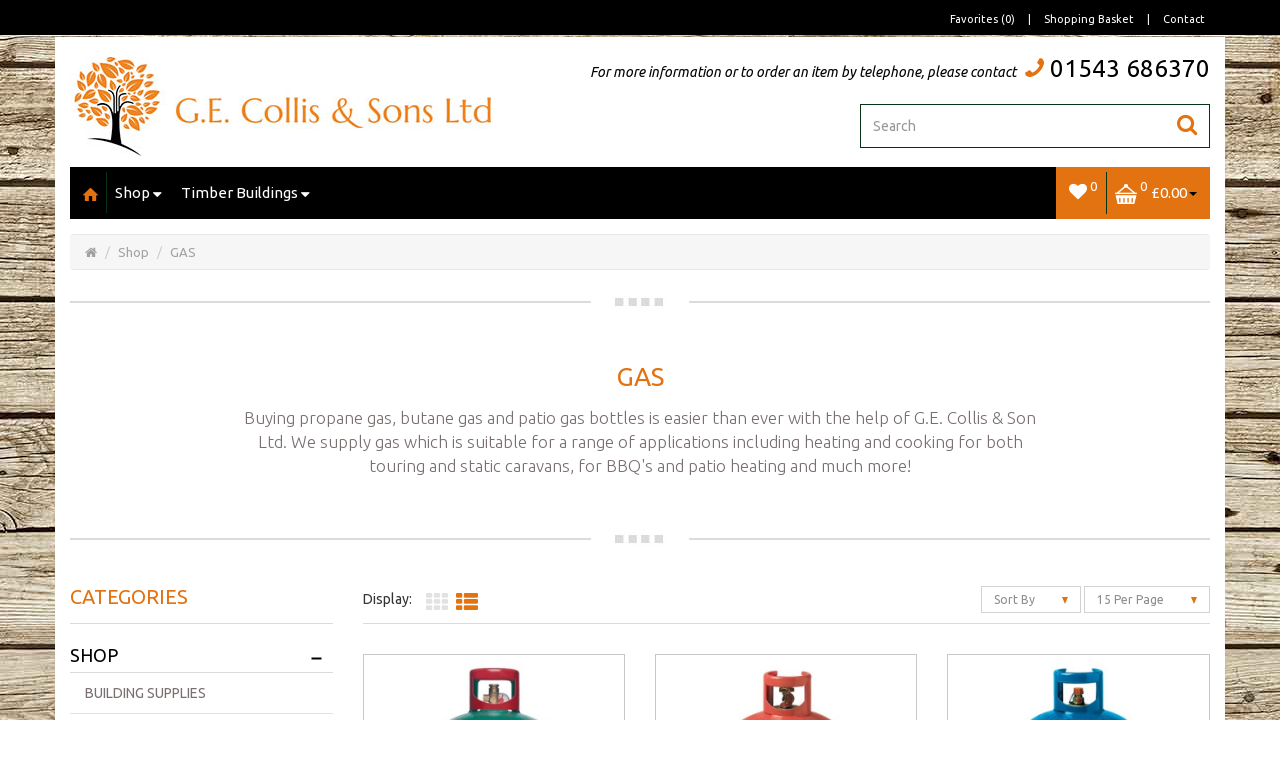

--- FILE ---
content_type: text/html; charset=utf-8
request_url: https://www.collisdiy.co.uk/index.php?route=product/category&path=113_154
body_size: 12098
content:
<!DOCTYPE html>
<!--[if IE]><![endif]-->
<!--[if IE 8 ]><html dir="ltr" lang="en" class="ie8"><![endif]-->
<!--[if IE 9 ]><html dir="ltr" lang="en" class="ie9"><![endif]-->
<!--[if (gt IE 9)|!(IE)]><!-->
<html dir="ltr" lang="en">
<!--<![endif]-->
<head>
    <meta charset="UTF-8" />
    <meta name="viewport" content="width=device-width, initial-scale=1.0, maximum-scale=1.0, user-scalable=no">
    <title>Gas - G.E. Collis &amp; Son Ltd</title>
    <base href="https://www.collisdiy.co.uk/" />
        <meta name="format-detection" content="telephone=no">
    <meta name="description" content="G.E. Collis &amp; Son Ltd supply propane and butane gas canisters for a range of applications including barbecues, heaters and for use as patio gas. View our range online now." />
            <meta name="keywords" content= "GAS, BUTANE, PROPANE, BBQ GAS, HEATERS, PATIO GAS, gas staffordshire" />
        <meta http-equiv="X-UA-Compatible" content="IE=edge">
        <link href="https://www.collisdiy.co.uk/image/catalog/favicon-gecollis.jpg" rel="icon" />
            <link href="https://www.collisdiy.co.uk/index.php?route=product/category&amp;path=113_154" rel="canonical" />
        <link href="catalog/view/javascript/font-awesome/css/font-awesome.min.css" rel="stylesheet" type="text/css" />
    
    <!-- GOOGLE FONT CHOICE -->
    <link href='https://fonts.googleapis.com/css?family=Ubuntu:400,300,500,700' rel='stylesheet' type='text/css'>
    <link href='https://fonts.googleapis.com/css?family=Ubuntu:400,300,500,700,300italic,400italic,500italic,700italic' rel='stylesheet' type='text/css'>


    
    <!-- CSS TO BE COMBINED -->
    <link rel="stylesheet" href="catalog/view/theme/netbiz/stylesheet/font-awesome.min.css" media="screen">
    <link rel="stylesheet" href="catalog/view/theme/netbiz/stylesheet/reset.css">
    <link rel="stylesheet" href="catalog/view/theme/netbiz/stylesheet/bootstrap.min.css">
    <link rel="stylesheet" href="catalog/view/theme/netbiz/stylesheet/owl.carousel.css">
    <link rel="stylesheet" href="catalog/view/theme/netbiz/stylesheet/owl.transitions.css">
    <link rel="stylesheet" href="catalog/view/theme/netbiz/stylesheet/owl.theme.css">
    <link rel="stylesheet" href="catalog/view/theme/netbiz/stylesheet/shadowbox.css">
    <link rel="stylesheet" href="catalog/view/theme/netbiz/stylesheet/styles.css">
    <link rel="stylesheet" href="catalog/view/theme/netbiz/stylesheet/mlpusher.css">
    <link rel="stylesheet" href="catalog/view/theme/netbiz/stylesheet/jquery.maxlength.css">
    <link rel="stylesheet" href="catalog/view/theme/default/stylesheet/modal.css">

    <script src="catalog/view/theme/netbiz/js/html5shiv.js"></script>
    <script src="catalog/view/theme/netbiz/js/modernizr.custom.js"></script>
    <script src="catalog/view/theme/netbiz/js/jquery.min.js"></script>
    <script src="catalog/view/theme/netbiz/js/respond.min.js"></script>
    <script src="catalog/view/theme/netbiz/js/owl.carousel.min.js"></script>
    <script src="catalog/view/theme/netbiz/js/bootstrap.min.js"></script>
    <script src="catalog/view/theme/netbiz/js/retina.js"></script>
    <script src="catalog/view/theme/netbiz/js/cookie.js"></script>
    <script src="catalog/view/theme/netbiz/js/shadowbox.js"></script>
    <script src="catalog/view/theme/netbiz/js/slide.js"></script>    
    <script src="catalog/view/theme/netbiz/js/simplemodal.js"></script>
    <script src="catalog/view/javascript/modal.js"></script>


<script src="catalog/view/javascript/common.js" type="text/javascript"></script>
<script src="catalog/view/javascript/jquery/owl-carousel/owl.carousel.min.js" type="text/javascript"></script>
<script src="/catalog/view/javascript/modal.js" type="text/javascript"></script>
<script>
  (function(i,s,o,g,r,a,m){i['GoogleAnalyticsObject']=r;i[r]=i[r]||function(){
  (i[r].q=i[r].q||[]).push(arguments)},i[r].l=1*new Date();a=s.createElement(o),
  m=s.getElementsByTagName(o)[0];a.async=1;a.src=g;m.parentNode.insertBefore(a,m)
  })(window,document,'script','//www.google-analytics.com/analytics.js','ga');

  ga('create', 'UA-86743935-1', 'auto');
  ga('send', 'pageview');

</script>
<script type="text/javascript" src="https://secure.wivo2gaza.com/js/165502.js" ></script>
<noscript><img alt="" src="https://secure.wivo2gaza.com/165502.png" style="display:none;" /></noscript></head>
<body class="product-category-113_154">
<div id="container">
<div class="mp-pusher" id="mp-pusher">
    <nav id="mp-basket" class="mp-basket">
        <div class="mp-level">

            <div class="basket-top">
                Basket Heading
                <a href="#" id="mp-basket-close">Close</a>
            </div>

            <div class="basket-middle">
                <div class="basket-contents">
                    
                </div>
            </div>

            <div class="basket-bottom">
                Basket Footer
            </div>

        </div>
    </nav>
    <nav id="mp-menu" class="mp-menu">
      <div class="mp-level">

          <div class="side-label"><span>All Pages</span></div>

             
              <div class="mp-reset text-right"><a href="#">Close <span class="fa fa-times fa-xl"></span></a></div>
              
              <h2>All Pages</h2>
              <ul>


                <li class="home"><a href="/"><img src="/catalog/view/theme/netbiz/img/home.png"/></a></li>
                                                          <li class="mp_children">
                      <a href="https://www.collisdiy.co.uk/index.php?route=product/category&amp;path=113">Shop</a>
                      <span class="mp-click"><i class="fa fa-chevron-right"></i></span>
                      <div class="mp-level">
                          <div class="side-label"><span>Shop</span></div>
                          <div class="mp-reset"><a href="#">Close</a></div>                          
                          <h2>Shop</h2>
                          <a class="mp-back" href="#">back</a>
                                                    <ul class="list-unstyled">
                                                        <li class="mp_children">
                              <a href="https://www.collisdiy.co.uk/index.php?route=product/category&amp;path=113_114">BUILDING SUPPLIES</a>

                                                                    <span class="mp-click"><i class="fa fa-chevron-right"></i></span>

                                      <div class="mp-level">
                                          
                                          <div class="side-label"><span>BUILDING SUPPLIES</span></div>

                                          <div class="">
                                              
                                              <div class="mp-reset"><a href="#">Close</a></div>
                                              
                                              <h2>BUILDING SUPPLIES</h2>
                                              <a class="mp-back" href="#">back</a>
                                              <ul>
                                                                                                  <li class="mp_children">
                                                    <a href="https://www.collisdiy.co.uk/index.php?route=product/category&amp;path=113_114_126">Aggregates</a>

                                                                                                          <span class="mp-click"><i class="fa fa-chevron-right"></i></span>

                                                      <div class="mp-level">
                                                          
                                                          <div class="side-label"><span>Aggregates</span></div>

                                                          <div class="">
                                                              
                                                              <div class="mp-reset"><a href="#">Close</a></div>
                                                              
                                                              <h2>Aggregates</h2>
                                                              <a class="mp-back" href="#">back</a>
                                                              <ul>
                                                                                                                                      <li><a href="https://www.collisdiy.co.uk/index.php?route=product/category&amp;path=113_114_126_144">Decorative Aggregates</a></li>
                                                                                                                                          <li><a href="https://www.collisdiy.co.uk/index.php?route=product/category&amp;path=113_114_126_145">Ton Bags</a></li>
                                                                                                                                  </ul>
                                                          </div>
                                                      </div>
                                                                                                        </li>
                                                                                                    <li class="mp_children">
                                                    <a href="https://www.collisdiy.co.uk/index.php?route=product/category&amp;path=113_114_188">Grout, Fillers &amp; Putty</a>

                                                                                                          <span class="mp-click"><i class="fa fa-chevron-right"></i></span>

                                                      <div class="mp-level">
                                                          
                                                          <div class="side-label"><span>Grout, Fillers &amp; Putty</span></div>

                                                          <div class="">
                                                              
                                                              <div class="mp-reset"><a href="#">Close</a></div>
                                                              
                                                              <h2>Grout, Fillers &amp; Putty</h2>
                                                              <a class="mp-back" href="#">back</a>
                                                              <ul>
                                                                                                                                      <li><a href="https://www.collisdiy.co.uk/index.php?route=product/category&amp;path=113_114_188_192">Fillers</a></li>
                                                                                                                                          <li><a href="https://www.collisdiy.co.uk/index.php?route=product/category&amp;path=113_114_188_191">Grouts</a></li>
                                                                                                                                          <li><a href="https://www.collisdiy.co.uk/index.php?route=product/category&amp;path=113_114_188_193">Putty</a></li>
                                                                                                                                  </ul>
                                                          </div>
                                                      </div>
                                                                                                        </li>
                                                                                                    <li >
                                                    <a href="https://www.collisdiy.co.uk/index.php?route=product/category&amp;path=113_114_279">Indian Sandstone</a>

                                                                                                      </li>
                                                                                                    <li class="mp_children">
                                                    <a href="https://www.collisdiy.co.uk/index.php?route=product/category&amp;path=113_114_223">Insulation</a>

                                                                                                          <span class="mp-click"><i class="fa fa-chevron-right"></i></span>

                                                      <div class="mp-level">
                                                          
                                                          <div class="side-label"><span>Insulation</span></div>

                                                          <div class="">
                                                              
                                                              <div class="mp-reset"><a href="#">Close</a></div>
                                                              
                                                              <h2>Insulation</h2>
                                                              <a class="mp-back" href="#">back</a>
                                                              <ul>
                                                                                                                                      <li><a href="https://www.collisdiy.co.uk/index.php?route=product/category&amp;path=113_114_223_278">Loftroll</a></li>
                                                                                                                                          <li><a href="https://www.collisdiy.co.uk/index.php?route=product/category&amp;path=113_114_223_225">Polystyrene</a></li>
                                                                                                                                          <li><a href="https://www.collisdiy.co.uk/index.php?route=product/category&amp;path=113_114_223_224">Xtratherm</a></li>
                                                                                                                                  </ul>
                                                          </div>
                                                      </div>
                                                                                                        </li>
                                                                                                    <li class="mp_children">
                                                    <a href="https://www.collisdiy.co.uk/index.php?route=product/category&amp;path=113_114_219">Plastering</a>

                                                                                                          <span class="mp-click"><i class="fa fa-chevron-right"></i></span>

                                                      <div class="mp-level">
                                                          
                                                          <div class="side-label"><span>Plastering</span></div>

                                                          <div class="">
                                                              
                                                              <div class="mp-reset"><a href="#">Close</a></div>
                                                              
                                                              <h2>Plastering</h2>
                                                              <a class="mp-back" href="#">back</a>
                                                              <ul>
                                                                                                                                      <li><a href="https://www.collisdiy.co.uk/index.php?route=product/category&amp;path=113_114_219_222">Fittings</a></li>
                                                                                                                                          <li><a href="https://www.collisdiy.co.uk/index.php?route=product/category&amp;path=113_114_219_221">Plasterboards</a></li>
                                                                                                                                          <li><a href="https://www.collisdiy.co.uk/index.php?route=product/category&amp;path=113_114_219_220">Plasters</a></li>
                                                                                                                                  </ul>
                                                          </div>
                                                      </div>
                                                                                                        </li>
                                                                                                    <li class="mp_children">
                                                    <a href="https://www.collisdiy.co.uk/index.php?route=product/category&amp;path=113_114_206">Plastics</a>

                                                                                                          <span class="mp-click"><i class="fa fa-chevron-right"></i></span>

                                                      <div class="mp-level">
                                                          
                                                          <div class="side-label"><span>Plastics</span></div>

                                                          <div class="">
                                                              
                                                              <div class="mp-reset"><a href="#">Close</a></div>
                                                              
                                                              <h2>Plastics</h2>
                                                              <a class="mp-back" href="#">back</a>
                                                              <ul>
                                                                                                                                      <li><a href="https://www.collisdiy.co.uk/index.php?route=product/category&amp;path=113_114_206_207">Capping Board</a></li>
                                                                                                                                          <li><a href="https://www.collisdiy.co.uk/index.php?route=product/category&amp;path=113_114_206_210">Soffit Boards &amp; Accessories</a></li>
                                                                                                                                          <li><a href="https://www.collisdiy.co.uk/index.php?route=product/category&amp;path=113_114_206_209">Trims &amp; Fixings</a></li>
                                                                                                                                          <li><a href="https://www.collisdiy.co.uk/index.php?route=product/category&amp;path=113_114_206_208">Utility Board</a></li>
                                                                                                                                  </ul>
                                                          </div>
                                                      </div>
                                                                                                        </li>
                                                                                                    <li class="mp_children">
                                                    <a href="https://www.collisdiy.co.uk/index.php?route=product/category&amp;path=113_114_181">Roofing</a>

                                                                                                          <span class="mp-click"><i class="fa fa-chevron-right"></i></span>

                                                      <div class="mp-level">
                                                          
                                                          <div class="side-label"><span>Roofing</span></div>

                                                          <div class="">
                                                              
                                                              <div class="mp-reset"><a href="#">Close</a></div>
                                                              
                                                              <h2>Roofing</h2>
                                                              <a class="mp-back" href="#">back</a>
                                                              <ul>
                                                                                                                                      <li><a href="https://www.collisdiy.co.uk/index.php?route=product/category&amp;path=113_114_181_182">Flashing &amp; Tape</a></li>
                                                                                                                                          <li><a href="https://www.collisdiy.co.uk/index.php?route=product/category&amp;path=113_114_181_185">Roofing Felt</a></li>
                                                                                                                                          <li><a href="https://www.collisdiy.co.uk/index.php?route=product/category&amp;path=113_114_181_183">Roofing Sheets</a></li>
                                                                                                                                          <li><a href="https://www.collisdiy.co.uk/index.php?route=product/category&amp;path=113_114_181_184">Sealants &amp; Adhesives</a></li>
                                                                                                                                  </ul>
                                                          </div>
                                                      </div>
                                                                                                        </li>
                                                                                                    <li >
                                                    <a href="https://www.collisdiy.co.uk/index.php?route=product/category&amp;path=113_114_179">Silicone &amp; Sealants</a>

                                                                                                      </li>
                                                                                                    <li >
                                                    <a href="https://www.collisdiy.co.uk/index.php?route=product/category&amp;path=113_114_203">Slabs</a>

                                                                                                      </li>
                                                                                                    <li class="mp_children">
                                                    <a href="https://www.collisdiy.co.uk/index.php?route=product/category&amp;path=113_114_156">Tapes &amp; Adhesives</a>

                                                                                                          <span class="mp-click"><i class="fa fa-chevron-right"></i></span>

                                                      <div class="mp-level">
                                                          
                                                          <div class="side-label"><span>Tapes &amp; Adhesives</span></div>

                                                          <div class="">
                                                              
                                                              <div class="mp-reset"><a href="#">Close</a></div>
                                                              
                                                              <h2>Tapes &amp; Adhesives</h2>
                                                              <a class="mp-back" href="#">back</a>
                                                              <ul>
                                                                                                                                      <li><a href="https://www.collisdiy.co.uk/index.php?route=product/category&amp;path=113_114_156_176">Duct Tapes</a></li>
                                                                                                                                          <li><a href="https://www.collisdiy.co.uk/index.php?route=product/category&amp;path=113_114_156_180">Flashing Tape</a></li>
                                                                                                                                          <li><a href="https://www.collisdiy.co.uk/index.php?route=product/category&amp;path=113_114_156_187">General Adhesives</a></li>
                                                                                                                                          <li><a href="https://www.collisdiy.co.uk/index.php?route=product/category&amp;path=113_114_156_177">General Tapes</a></li>
                                                                                                                                          <li><a href="https://www.collisdiy.co.uk/index.php?route=product/category&amp;path=113_114_156_175">Masking Tapes</a></li>
                                                                                                                                          <li><a href="https://www.collisdiy.co.uk/index.php?route=product/category&amp;path=113_114_156_178">Wood Adhesives</a></li>
                                                                                                                                  </ul>
                                                          </div>
                                                      </div>
                                                                                                        </li>
                                                                                                </ul>
                                            </div>

                                          </div>
                                              
                            </li>
                                                        <li class="mp_children">
                              <a href="https://www.collisdiy.co.uk/index.php?route=product/category&amp;path=113_259">DOORS</a>

                                                                    <span class="mp-click"><i class="fa fa-chevron-right"></i></span>

                                      <div class="mp-level">
                                          
                                          <div class="side-label"><span>DOORS</span></div>

                                          <div class="">
                                              
                                              <div class="mp-reset"><a href="#">Close</a></div>
                                              
                                              <h2>DOORS</h2>
                                              <a class="mp-back" href="#">back</a>
                                              <ul>
                                                                                                  <li class="mp_children">
                                                    <a href="https://www.collisdiy.co.uk/index.php?route=product/category&amp;path=113_259_261">Internal</a>

                                                                                                          <span class="mp-click"><i class="fa fa-chevron-right"></i></span>

                                                      <div class="mp-level">
                                                          
                                                          <div class="side-label"><span>Internal</span></div>

                                                          <div class="">
                                                              
                                                              <div class="mp-reset"><a href="#">Close</a></div>
                                                              
                                                              <h2>Internal</h2>
                                                              <a class="mp-back" href="#">back</a>
                                                              <ul>
                                                                                                                                      <li><a href="https://www.collisdiy.co.uk/index.php?route=product/category&amp;path=113_259_261_271">Essentials</a></li>
                                                                                                                                          <li><a href="https://www.collisdiy.co.uk/index.php?route=product/category&amp;path=113_259_261_264">Oak</a></li>
                                                                                                                                  </ul>
                                                          </div>
                                                      </div>
                                                                                                        </li>
                                                                                                </ul>
                                            </div>

                                          </div>
                                              
                            </li>
                                                        <li class="mp_children">
                              <a href="https://www.collisdiy.co.uk/index.php?route=product/category&amp;path=113_116">FENCING SUPPLIES</a>

                                                                    <span class="mp-click"><i class="fa fa-chevron-right"></i></span>

                                      <div class="mp-level">
                                          
                                          <div class="side-label"><span>FENCING SUPPLIES</span></div>

                                          <div class="">
                                              
                                              <div class="mp-reset"><a href="#">Close</a></div>
                                              
                                              <h2>FENCING SUPPLIES</h2>
                                              <a class="mp-back" href="#">back</a>
                                              <ul>
                                                                                                  <li >
                                                    <a href="https://www.collisdiy.co.uk/index.php?route=product/category&amp;path=113_116_138">Concrete Products</a>

                                                                                                      </li>
                                                                                                    <li >
                                                    <a href="https://www.collisdiy.co.uk/index.php?route=product/category&amp;path=113_116_243">EuroFence</a>

                                                                                                      </li>
                                                                                                    <li >
                                                    <a href="https://www.collisdiy.co.uk/index.php?route=product/category&amp;path=113_116_153">Fence Posts</a>

                                                                                                      </li>
                                                                                                    <li >
                                                    <a href="https://www.collisdiy.co.uk/index.php?route=product/category&amp;path=113_116_127">Panels</a>

                                                                                                      </li>
                                                                                                    <li >
                                                    <a href="https://www.collisdiy.co.uk/index.php?route=product/category&amp;path=113_116_194">Trellis</a>

                                                                                                      </li>
                                                                                                </ul>
                                            </div>

                                          </div>
                                              
                            </li>
                                                        <li class="mp_children">
                              <a href="https://www.collisdiy.co.uk/index.php?route=product/category&amp;path=113_254">FLOORING</a>

                                                                    <span class="mp-click"><i class="fa fa-chevron-right"></i></span>

                                      <div class="mp-level">
                                          
                                          <div class="side-label"><span>FLOORING</span></div>

                                          <div class="">
                                              
                                              <div class="mp-reset"><a href="#">Close</a></div>
                                              
                                              <h2>FLOORING</h2>
                                              <a class="mp-back" href="#">back</a>
                                              <ul>
                                                                                                  <li >
                                                    <a href="https://www.collisdiy.co.uk/index.php?route=product/category&amp;path=113_254_257">Livyn Balance Click</a>

                                                                                                      </li>
                                                                                                </ul>
                                            </div>

                                          </div>
                                              
                            </li>
                                                        <li class="mp_children">
                              <a href="https://www.collisdiy.co.uk/index.php?route=product/category&amp;path=113_117">GARDEN &amp; OUTDOOR</a>

                                                                    <span class="mp-click"><i class="fa fa-chevron-right"></i></span>

                                      <div class="mp-level">
                                          
                                          <div class="side-label"><span>GARDEN &amp; OUTDOOR</span></div>

                                          <div class="">
                                              
                                              <div class="mp-reset"><a href="#">Close</a></div>
                                              
                                              <h2>GARDEN &amp; OUTDOOR</h2>
                                              <a class="mp-back" href="#">back</a>
                                              <ul>
                                                                                                  <li >
                                                    <a href="https://www.collisdiy.co.uk/index.php?route=product/category&amp;path=113_117_250">Artificial Grass</a>

                                                                                                      </li>
                                                                                                    <li >
                                                    <a href="https://www.collisdiy.co.uk/index.php?route=product/category&amp;path=113_117_157">Hose Fittings</a>

                                                                                                      </li>
                                                                                                </ul>
                                            </div>

                                          </div>
                                              
                            </li>
                                                        <li >
                              <a href="https://www.collisdiy.co.uk/index.php?route=product/category&amp;path=113_154">GAS</a>

                                              
                            </li>
                                                        <li class="mp_children">
                              <a href="https://www.collisdiy.co.uk/index.php?route=product/category&amp;path=113_195">GLASS</a>

                                                                    <span class="mp-click"><i class="fa fa-chevron-right"></i></span>

                                      <div class="mp-level">
                                          
                                          <div class="side-label"><span>GLASS</span></div>

                                          <div class="">
                                              
                                              <div class="mp-reset"><a href="#">Close</a></div>
                                              
                                              <h2>GLASS</h2>
                                              <a class="mp-back" href="#">back</a>
                                              <ul>
                                                                                                  <li >
                                                    <a href="https://www.collisdiy.co.uk/index.php?route=product/category&amp;path=113_195_196">Clear Glass</a>

                                                                                                      </li>
                                                                                                    <li >
                                                    <a href="https://www.collisdiy.co.uk/index.php?route=product/category&amp;path=113_195_197">Patterned Glass</a>

                                                                                                      </li>
                                                                                                </ul>
                                            </div>

                                          </div>
                                              
                            </li>
                                                        <li class="mp_children">
                              <a href="https://www.collisdiy.co.uk/index.php?route=product/category&amp;path=113_118">PAINTING &amp; DECORATING</a>

                                                                    <span class="mp-click"><i class="fa fa-chevron-right"></i></span>

                                      <div class="mp-level">
                                          
                                          <div class="side-label"><span>PAINTING &amp; DECORATING</span></div>

                                          <div class="">
                                              
                                              <div class="mp-reset"><a href="#">Close</a></div>
                                              
                                              <h2>PAINTING &amp; DECORATING</h2>
                                              <a class="mp-back" href="#">back</a>
                                              <ul>
                                                                                                  <li class="mp_children">
                                                    <a href="https://www.collisdiy.co.uk/index.php?route=product/category&amp;path=113_118_169">Brushes &amp; Rollers</a>

                                                                                                          <span class="mp-click"><i class="fa fa-chevron-right"></i></span>

                                                      <div class="mp-level">
                                                          
                                                          <div class="side-label"><span>Brushes &amp; Rollers</span></div>

                                                          <div class="">
                                                              
                                                              <div class="mp-reset"><a href="#">Close</a></div>
                                                              
                                                              <h2>Brushes &amp; Rollers</h2>
                                                              <a class="mp-back" href="#">back</a>
                                                              <ul>
                                                                                                                                      <li><a href="https://www.collisdiy.co.uk/index.php?route=product/category&amp;path=113_118_169_172">Classic Brushes</a></li>
                                                                                                                                          <li><a href="https://www.collisdiy.co.uk/index.php?route=product/category&amp;path=113_118_169_173">No Loss Brushes</a></li>
                                                                                                                                          <li><a href="https://www.collisdiy.co.uk/index.php?route=product/category&amp;path=113_118_169_174">TaskMaster Brushes</a></li>
                                                                                                                                  </ul>
                                                          </div>
                                                      </div>
                                                                                                        </li>
                                                                                                    <li class="mp_children">
                                                    <a href="https://www.collisdiy.co.uk/index.php?route=product/category&amp;path=113_118_186">Fillers &amp; Putty</a>

                                                                                                          <span class="mp-click"><i class="fa fa-chevron-right"></i></span>

                                                      <div class="mp-level">
                                                          
                                                          <div class="side-label"><span>Fillers &amp; Putty</span></div>

                                                          <div class="">
                                                              
                                                              <div class="mp-reset"><a href="#">Close</a></div>
                                                              
                                                              <h2>Fillers &amp; Putty</h2>
                                                              <a class="mp-back" href="#">back</a>
                                                              <ul>
                                                                                                                                      <li><a href="https://www.collisdiy.co.uk/index.php?route=product/category&amp;path=113_118_186_190">Fillers</a></li>
                                                                                                                                          <li><a href="https://www.collisdiy.co.uk/index.php?route=product/category&amp;path=113_118_186_189">Putty</a></li>
                                                                                                                                  </ul>
                                                          </div>
                                                      </div>
                                                                                                        </li>
                                                                                                    <li class="mp_children">
                                                    <a href="https://www.collisdiy.co.uk/index.php?route=product/category&amp;path=113_118_129">Internal Paints &amp; Varnishes</a>

                                                                                                          <span class="mp-click"><i class="fa fa-chevron-right"></i></span>

                                                      <div class="mp-level">
                                                          
                                                          <div class="side-label"><span>Internal Paints &amp; Varnishes</span></div>

                                                          <div class="">
                                                              
                                                              <div class="mp-reset"><a href="#">Close</a></div>
                                                              
                                                              <h2>Internal Paints &amp; Varnishes</h2>
                                                              <a class="mp-back" href="#">back</a>
                                                              <ul>
                                                                                                                                      <li><a href="https://www.collisdiy.co.uk/index.php?route=product/category&amp;path=113_118_129_150">Liberon</a></li>
                                                                                                                                          <li><a href="https://www.collisdiy.co.uk/index.php?route=product/category&amp;path=113_118_129_215">Metal &amp; Wood Paint</a></li>
                                                                                                                                          <li><a href="https://www.collisdiy.co.uk/index.php?route=product/category&amp;path=113_118_129_142">Rust-Oleum</a></li>
                                                                                                                                  </ul>
                                                          </div>
                                                      </div>
                                                                                                        </li>
                                                                                                    <li class="mp_children">
                                                    <a href="https://www.collisdiy.co.uk/index.php?route=product/category&amp;path=113_118_147">Outdoor Paints &amp; Stains</a>

                                                                                                          <span class="mp-click"><i class="fa fa-chevron-right"></i></span>

                                                      <div class="mp-level">
                                                          
                                                          <div class="side-label"><span>Outdoor Paints &amp; Stains</span></div>

                                                          <div class="">
                                                              
                                                              <div class="mp-reset"><a href="#">Close</a></div>
                                                              
                                                              <h2>Outdoor Paints &amp; Stains</h2>
                                                              <a class="mp-back" href="#">back</a>
                                                              <ul>
                                                                                                                                      <li><a href="https://www.collisdiy.co.uk/index.php?route=product/category&amp;path=113_118_147_214">Metal Paint</a></li>
                                                                                                                                          <li><a href="https://www.collisdiy.co.uk/index.php?route=product/category&amp;path=113_118_147_211">Wood Paint</a></li>
                                                                                                                                  </ul>
                                                          </div>
                                                      </div>
                                                                                                        </li>
                                                                                                    <li class="mp_children">
                                                    <a href="https://www.collisdiy.co.uk/index.php?route=product/category&amp;path=113_118_170">Tools &amp; Accessories</a>

                                                                                                          <span class="mp-click"><i class="fa fa-chevron-right"></i></span>

                                                      <div class="mp-level">
                                                          
                                                          <div class="side-label"><span>Tools &amp; Accessories</span></div>

                                                          <div class="">
                                                              
                                                              <div class="mp-reset"><a href="#">Close</a></div>
                                                              
                                                              <h2>Tools &amp; Accessories</h2>
                                                              <a class="mp-back" href="#">back</a>
                                                              <ul>
                                                                                                                                      <li><a href="https://www.collisdiy.co.uk/index.php?route=product/category&amp;path=113_118_170_205">Abrasives &amp; Sanding</a></li>
                                                                                                                                          <li><a href="https://www.collisdiy.co.uk/index.php?route=product/category&amp;path=113_118_170_204">Cleaners &amp; Strippers</a></li>
                                                                                                                                  </ul>
                                                          </div>
                                                      </div>
                                                                                                        </li>
                                                                                                </ul>
                                            </div>

                                          </div>
                                              
                            </li>
                                                        <li class="mp_children">
                              <a href="https://www.collisdiy.co.uk/index.php?route=product/category&amp;path=113_158">TOOLS</a>

                                                                    <span class="mp-click"><i class="fa fa-chevron-right"></i></span>

                                      <div class="mp-level">
                                          
                                          <div class="side-label"><span>TOOLS</span></div>

                                          <div class="">
                                              
                                              <div class="mp-reset"><a href="#">Close</a></div>
                                              
                                              <h2>TOOLS</h2>
                                              <a class="mp-back" href="#">back</a>
                                              <ul>
                                                                                                  <li class="mp_children">
                                                    <a href="https://www.collisdiy.co.uk/index.php?route=product/category&amp;path=113_158_159">Drill Bits</a>

                                                                                                          <span class="mp-click"><i class="fa fa-chevron-right"></i></span>

                                                      <div class="mp-level">
                                                          
                                                          <div class="side-label"><span>Drill Bits</span></div>

                                                          <div class="">
                                                              
                                                              <div class="mp-reset"><a href="#">Close</a></div>
                                                              
                                                              <h2>Drill Bits</h2>
                                                              <a class="mp-back" href="#">back</a>
                                                              <ul>
                                                                                                                                      <li><a href="https://www.collisdiy.co.uk/index.php?route=product/category&amp;path=113_158_159_162">Masonry Bits</a></li>
                                                                                                                                          <li><a href="https://www.collisdiy.co.uk/index.php?route=product/category&amp;path=113_158_159_161">Metal Bits</a></li>
                                                                                                                                          <li><a href="https://www.collisdiy.co.uk/index.php?route=product/category&amp;path=113_158_159_160">Wood Bits</a></li>
                                                                                                                                  </ul>
                                                          </div>
                                                      </div>
                                                                                                        </li>
                                                                                                    <li class="mp_children">
                                                    <a href="https://www.collisdiy.co.uk/index.php?route=product/category&amp;path=113_158_163">Hand Tools</a>

                                                                                                          <span class="mp-click"><i class="fa fa-chevron-right"></i></span>

                                                      <div class="mp-level">
                                                          
                                                          <div class="side-label"><span>Hand Tools</span></div>

                                                          <div class="">
                                                              
                                                              <div class="mp-reset"><a href="#">Close</a></div>
                                                              
                                                              <h2>Hand Tools</h2>
                                                              <a class="mp-back" href="#">back</a>
                                                              <ul>
                                                                                                                                      <li><a href="https://www.collisdiy.co.uk/index.php?route=product/category&amp;path=113_158_163_165">Hack Saws</a></li>
                                                                                                                                          <li><a href="https://www.collisdiy.co.uk/index.php?route=product/category&amp;path=113_158_163_164">Hand Saws</a></li>
                                                                                                                                          <li><a href="https://www.collisdiy.co.uk/index.php?route=product/category&amp;path=113_158_163_166">Knives, Blades &amp; Cutters</a></li>
                                                                                                                                          <li><a href="https://www.collisdiy.co.uk/index.php?route=product/category&amp;path=113_158_163_168">Measures &amp; Levels</a></li>
                                                                                                                                          <li><a href="https://www.collisdiy.co.uk/index.php?route=product/category&amp;path=113_158_163_167">Staplers &amp; Riveters</a></li>
                                                                                                                                  </ul>
                                                          </div>
                                                      </div>
                                                                                                        </li>
                                                                                                </ul>
                                            </div>

                                          </div>
                                              
                            </li>
                                                        <li class="mp_children">
                              <a href="https://www.collisdiy.co.uk/index.php?route=product/category&amp;path=113_130">TIMBER</a>

                                                                    <span class="mp-click"><i class="fa fa-chevron-right"></i></span>

                                      <div class="mp-level">
                                          
                                          <div class="side-label"><span>TIMBER</span></div>

                                          <div class="">
                                              
                                              <div class="mp-reset"><a href="#">Close</a></div>
                                              
                                              <h2>TIMBER</h2>
                                              <a class="mp-back" href="#">back</a>
                                              <ul>
                                                                                                  <li class="mp_children">
                                                    <a href="https://www.collisdiy.co.uk/index.php?route=product/category&amp;path=113_130_131">Architrave &amp; Skirtings</a>

                                                                                                          <span class="mp-click"><i class="fa fa-chevron-right"></i></span>

                                                      <div class="mp-level">
                                                          
                                                          <div class="side-label"><span>Architrave &amp; Skirtings</span></div>

                                                          <div class="">
                                                              
                                                              <div class="mp-reset"><a href="#">Close</a></div>
                                                              
                                                              <h2>Architrave &amp; Skirtings</h2>
                                                              <a class="mp-back" href="#">back</a>
                                                              <ul>
                                                                                                                                      <li><a href="https://www.collisdiy.co.uk/index.php?route=product/category&amp;path=113_130_131_216">MDF</a></li>
                                                                                                                                  </ul>
                                                          </div>
                                                      </div>
                                                                                                        </li>
                                                                                                    <li >
                                                    <a href="https://www.collisdiy.co.uk/index.php?route=product/category&amp;path=113_130_149">CLS Timber</a>

                                                                                                      </li>
                                                                                                    <li >
                                                    <a href="https://www.collisdiy.co.uk/index.php?route=product/category&amp;path=113_130_128">Decking</a>

                                                                                                      </li>
                                                                                                    <li >
                                                    <a href="https://www.collisdiy.co.uk/index.php?route=product/category&amp;path=113_130_239">Melamine</a>

                                                                                                      </li>
                                                                                                    <li >
                                                    <a href="https://www.collisdiy.co.uk/index.php?route=product/category&amp;path=113_130_132">Mouldings</a>

                                                                                                      </li>
                                                                                                    <li >
                                                    <a href="https://www.collisdiy.co.uk/index.php?route=product/category&amp;path=113_130_135">Planed Timber</a>

                                                                                                      </li>
                                                                                                    <li >
                                                    <a href="https://www.collisdiy.co.uk/index.php?route=product/category&amp;path=113_130_133">Sawn Timber</a>

                                                                                                      </li>
                                                                                                    <li class="mp_children">
                                                    <a href="https://www.collisdiy.co.uk/index.php?route=product/category&amp;path=113_130_134">Sheet Materials</a>

                                                                                                          <span class="mp-click"><i class="fa fa-chevron-right"></i></span>

                                                      <div class="mp-level">
                                                          
                                                          <div class="side-label"><span>Sheet Materials</span></div>

                                                          <div class="">
                                                              
                                                              <div class="mp-reset"><a href="#">Close</a></div>
                                                              
                                                              <h2>Sheet Materials</h2>
                                                              <a class="mp-back" href="#">back</a>
                                                              <ul>
                                                                                                                                      <li><a href="https://www.collisdiy.co.uk/index.php?route=product/category&amp;path=113_130_134_141">Chipboard</a></li>
                                                                                                                                          <li><a href="https://www.collisdiy.co.uk/index.php?route=product/category&amp;path=113_130_134_228">Hardboard</a></li>
                                                                                                                                          <li><a href="https://www.collisdiy.co.uk/index.php?route=product/category&amp;path=113_130_134_240">Laminated Pine Board</a></li>
                                                                                                                                          <li><a href="https://www.collisdiy.co.uk/index.php?route=product/category&amp;path=113_130_134_244">MDF</a></li>
                                                                                                                                          <li><a href="https://www.collisdiy.co.uk/index.php?route=product/category&amp;path=113_130_134_140">OSB</a></li>
                                                                                                                                          <li><a href="https://www.collisdiy.co.uk/index.php?route=product/category&amp;path=113_130_134_227">Pinboard</a></li>
                                                                                                                                          <li><a href="https://www.collisdiy.co.uk/index.php?route=product/category&amp;path=113_130_134_139">Plywood</a></li>
                                                                                                                                  </ul>
                                                          </div>
                                                      </div>
                                                                                                        </li>
                                                                                                    <li class="mp_children">
                                                    <a href="https://www.collisdiy.co.uk/index.php?route=product/category&amp;path=113_130_151">Tanalised Timber</a>

                                                                                                          <span class="mp-click"><i class="fa fa-chevron-right"></i></span>

                                                      <div class="mp-level">
                                                          
                                                          <div class="side-label"><span>Tanalised Timber</span></div>

                                                          <div class="">
                                                              
                                                              <div class="mp-reset"><a href="#">Close</a></div>
                                                              
                                                              <h2>Tanalised Timber</h2>
                                                              <a class="mp-back" href="#">back</a>
                                                              <ul>
                                                                                                                                      <li><a href="https://www.collisdiy.co.uk/index.php?route=product/category&amp;path=113_130_151_200">Chamfered Both Ends</a></li>
                                                                                                                                          <li><a href="https://www.collisdiy.co.uk/index.php?route=product/category&amp;path=113_130_151_202">Featheredge</a></li>
                                                                                                                                          <li><a href="https://www.collisdiy.co.uk/index.php?route=product/category&amp;path=113_130_151_201">Half Round Rails</a></li>
                                                                                                                                          <li><a href="https://www.collisdiy.co.uk/index.php?route=product/category&amp;path=113_130_151_199">Pointed Halves</a></li>
                                                                                                                                          <li><a href="https://www.collisdiy.co.uk/index.php?route=product/category&amp;path=113_130_151_198">Pointed Stakes</a></li>
                                                                                                                                          <li><a href="https://www.collisdiy.co.uk/index.php?route=product/category&amp;path=113_130_151_152">Sleepers</a></li>
                                                                                                                                  </ul>
                                                          </div>
                                                      </div>
                                                                                                        </li>
                                                                                                </ul>
                                            </div>

                                          </div>
                                              
                            </li>
                                                      </ul>
                                                </div>
                    </li>
                                                                          <li class="mp_children">
                      <a href="https://www.collisdiy.co.uk/timber-buildings">Timber Buildings</a>
                      <span class="mp-click"><i class="fa fa-chevron-right"></i></span>
                      <div class="mp-level">
                          <div class="side-label"><span>Timber Buildings</span></div>
                          <div class="mp-reset"><a href="#">Close</a></div>                          
                          <h2>Timber Buildings</h2>
                          <a class="mp-back" href="#">back</a>
                                                    <ul class="list-unstyled">
                                                        <li >
                              <a href="https://www.collisdiy.co.uk/timber-buildings/aviary">AVIARY</a>

                                              
                            </li>
                                                        <li >
                              <a href="https://www.collisdiy.co.uk/timber-buildings/field-shelters">FIELD SHELTERS</a>

                                              
                            </li>
                                                        <li >
                              <a href="https://www.collisdiy.co.uk/timber-buildings/timber-garages">GARAGES</a>

                                              
                            </li>
                                                        <li >
                              <a href="https://www.collisdiy.co.uk/timber-buildings/timber-gazebo">GAZEBO</a>

                                              
                            </li>
                                                        <li >
                              <a href="https://www.collisdiy.co.uk/timber-buildings/greenhouses">GREENHOUSES</a>

                                              
                            </li>
                                                        <li >
                              <a href="https://www.collisdiy.co.uk/timber-buildings/heavy-duty-sheds">HEAVY DUTY SHEDS</a>

                                              
                            </li>
                                                        <li >
                              <a href="https://www.collisdiy.co.uk/timber-buildings/kennels">KENNELS</a>

                                              
                            </li>
                                                        <li >
                              <a href="https://www.collisdiy.co.uk/timber-buildings/log-stores">LOG STORES</a>

                                              
                            </li>
                                                        <li >
                              <a href="https://www.collisdiy.co.uk/timber-buildings/playhouses">PLAYHOUSES</a>

                                              
                            </li>
                                                        <li >
                              <a href="https://www.collisdiy.co.uk/index.php?route=product/category&amp;path=77_121">POULTRY PENS</a>

                                              
                            </li>
                                                        <li >
                              <a href="https://www.collisdiy.co.uk/index.php?route=product/category&amp;path=77_120">RABBIT HUTCHES</a>

                                              
                            </li>
                                                        <li >
                              <a href="https://www.collisdiy.co.uk/timber-buildings/sheds">SHEDS</a>

                                              
                            </li>
                                                        <li >
                              <a href="https://www.collisdiy.co.uk/timber-buildings/stables">STABLES</a>

                                              
                            </li>
                                                        <li >
                              <a href="https://www.collisdiy.co.uk/timber-buildings/Summerhouses">SUMMERHOUSES</a>

                                              
                            </li>
                                                      </ul>
                                                </div>
                    </li>
                                                  </ul>
      </div>
    </nav><!--mp-menu-->
<div class="scroller" id="scroller"><!-- this is for emulating position fixed of the nav -->
<div class="scroller-inner">
  <nav class="navbar navbar-inverse navbar-fixed-top">
    <div class="container">
      <div class="navbar-header">
        <a href="https://www.collisdiy.co.uk/index.php?route=account/wishlist" id="wishlist-total" title="Favorites (0)"><span>Favorites (0)</span></a>
        <span>|</span>
        <a href="https://www.collisdiy.co.uk/index.php?route=checkout/cart" title="Shopping Basket"><span>Shopping Basket</span></a>
        <span>|</span>
        <a href="/index.php?route=information/contact" title="Contact Us"><span>Contact</span></a>
      </div>
    </div>
  </nav>

  <section class="page">
    <div class="secondary">
      <div class="container">
        <header>

          <div id="logo" class="top"><a href="https://www.collisdiy.co.uk/index.php?route=common/home"></a></div>
          
          <div id="telephone">
            <em>For more information or to order an item by telephone, please contact</em>
            <span format="telephone=no"><i class="fa fa-phone fa-flip-horizontal"></i> <a href="callto:01543 686370">01543 686370</a></span>
          </div>
          <div id="search">
	<div class="input-group">
	  <input type="text" class="form-control" name="search" value=""  placeholder="Search">
	  <span class="input-group-btn">
	    <button class="btn btn-default" type="button"><i class="fa fa-search"></i></button>
	  </span>
	</div>
</div>
        </header>

        <div class="row">
          <div class="col-xs-12">
            <nav id="main_navigation">
              <ul id="mobile_menu_trigger" class="nav nav-pills"> 
                <li><a href="#"><i class="fa fa-bars js_revealed"></i> <strong>Main Menu</strong></a></li>
              </ul>
              <ul id="main_links" class="hidden-sm hidden-xs nav nav-pills">
                <li class="home"><a href="/"><img src="/catalog/view/theme/netbiz/img/home.png"/></a></li>
                                                    <li class="dropdown"><a href="https://www.collisdiy.co.uk/index.php?route=product/category&amp;path=113" class="dropdown-toggle" data-toggle="dropdown">Shop</a>
                    <div class="dropdown-menu">
                      <div class="dropdown-inner">
                                                <ul class="list-unstyled">
                                                    <li>
                            <a href="https://www.collisdiy.co.uk/index.php?route=product/category&amp;path=113_114">BUILDING SUPPLIES</a>

                            <ul>                                <li class="ajs_children"><a href="https://www.collisdiy.co.uk/index.php?route=product/category&amp;path=113_114_126"> <i class="fa fa-angle-right" aria-hidden="true"></i> Aggregates</a>

                                  <ul class="ajs_third_level">                                        <li><a href="https://www.collisdiy.co.uk/index.php?route=product/category&amp;path=113_114_126_144">Decorative Aggregates</a></li>
                                                                              <li><a href="https://www.collisdiy.co.uk/index.php?route=product/category&amp;path=113_114_126_145">Ton Bags</a></li>
                                      </ul>                                                              
                                </li>
                                                                <li class="ajs_children"><a href="https://www.collisdiy.co.uk/index.php?route=product/category&amp;path=113_114_188"> <i class="fa fa-angle-right" aria-hidden="true"></i> Grout, Fillers &amp; Putty</a>

                                  <ul class="ajs_third_level">                                        <li><a href="https://www.collisdiy.co.uk/index.php?route=product/category&amp;path=113_114_188_192">Fillers</a></li>
                                                                              <li><a href="https://www.collisdiy.co.uk/index.php?route=product/category&amp;path=113_114_188_191">Grouts</a></li>
                                                                              <li><a href="https://www.collisdiy.co.uk/index.php?route=product/category&amp;path=113_114_188_193">Putty</a></li>
                                      </ul>                                                              
                                </li>
                                                                <li ><a href="https://www.collisdiy.co.uk/index.php?route=product/category&amp;path=113_114_279"> Indian Sandstone</a>

                                                                                                
                                </li>
                                                                <li class="ajs_children"><a href="https://www.collisdiy.co.uk/index.php?route=product/category&amp;path=113_114_223"> <i class="fa fa-angle-right" aria-hidden="true"></i> Insulation</a>

                                  <ul class="ajs_third_level">                                        <li><a href="https://www.collisdiy.co.uk/index.php?route=product/category&amp;path=113_114_223_278">Loftroll</a></li>
                                                                              <li><a href="https://www.collisdiy.co.uk/index.php?route=product/category&amp;path=113_114_223_225">Polystyrene</a></li>
                                                                              <li><a href="https://www.collisdiy.co.uk/index.php?route=product/category&amp;path=113_114_223_224">Xtratherm</a></li>
                                      </ul>                                                              
                                </li>
                                                                <li class="ajs_children"><a href="https://www.collisdiy.co.uk/index.php?route=product/category&amp;path=113_114_219"> <i class="fa fa-angle-right" aria-hidden="true"></i> Plastering</a>

                                  <ul class="ajs_third_level">                                        <li><a href="https://www.collisdiy.co.uk/index.php?route=product/category&amp;path=113_114_219_222">Fittings</a></li>
                                                                              <li><a href="https://www.collisdiy.co.uk/index.php?route=product/category&amp;path=113_114_219_221">Plasterboards</a></li>
                                                                              <li><a href="https://www.collisdiy.co.uk/index.php?route=product/category&amp;path=113_114_219_220">Plasters</a></li>
                                      </ul>                                                              
                                </li>
                                                                <li class="ajs_children"><a href="https://www.collisdiy.co.uk/index.php?route=product/category&amp;path=113_114_206"> <i class="fa fa-angle-right" aria-hidden="true"></i> Plastics</a>

                                  <ul class="ajs_third_level">                                        <li><a href="https://www.collisdiy.co.uk/index.php?route=product/category&amp;path=113_114_206_207">Capping Board</a></li>
                                                                              <li><a href="https://www.collisdiy.co.uk/index.php?route=product/category&amp;path=113_114_206_210">Soffit Boards &amp; Accessories</a></li>
                                                                              <li><a href="https://www.collisdiy.co.uk/index.php?route=product/category&amp;path=113_114_206_209">Trims &amp; Fixings</a></li>
                                                                              <li><a href="https://www.collisdiy.co.uk/index.php?route=product/category&amp;path=113_114_206_208">Utility Board</a></li>
                                      </ul>                                                              
                                </li>
                                                                <li class="ajs_children"><a href="https://www.collisdiy.co.uk/index.php?route=product/category&amp;path=113_114_181"> <i class="fa fa-angle-right" aria-hidden="true"></i> Roofing</a>

                                  <ul class="ajs_third_level">                                        <li><a href="https://www.collisdiy.co.uk/index.php?route=product/category&amp;path=113_114_181_182">Flashing &amp; Tape</a></li>
                                                                              <li><a href="https://www.collisdiy.co.uk/index.php?route=product/category&amp;path=113_114_181_185">Roofing Felt</a></li>
                                                                              <li><a href="https://www.collisdiy.co.uk/index.php?route=product/category&amp;path=113_114_181_183">Roofing Sheets</a></li>
                                                                              <li><a href="https://www.collisdiy.co.uk/index.php?route=product/category&amp;path=113_114_181_184">Sealants &amp; Adhesives</a></li>
                                      </ul>                                                              
                                </li>
                                                                <li ><a href="https://www.collisdiy.co.uk/index.php?route=product/category&amp;path=113_114_179"> Silicone &amp; Sealants</a>

                                                                                                
                                </li>
                                                                <li ><a href="https://www.collisdiy.co.uk/index.php?route=product/category&amp;path=113_114_203"> Slabs</a>

                                                                                                
                                </li>
                                                                <li class="ajs_children"><a href="https://www.collisdiy.co.uk/index.php?route=product/category&amp;path=113_114_156"> <i class="fa fa-angle-right" aria-hidden="true"></i> Tapes &amp; Adhesives</a>

                                  <ul class="ajs_third_level">                                        <li><a href="https://www.collisdiy.co.uk/index.php?route=product/category&amp;path=113_114_156_176">Duct Tapes</a></li>
                                                                              <li><a href="https://www.collisdiy.co.uk/index.php?route=product/category&amp;path=113_114_156_180">Flashing Tape</a></li>
                                                                              <li><a href="https://www.collisdiy.co.uk/index.php?route=product/category&amp;path=113_114_156_187">General Adhesives</a></li>
                                                                              <li><a href="https://www.collisdiy.co.uk/index.php?route=product/category&amp;path=113_114_156_177">General Tapes</a></li>
                                                                              <li><a href="https://www.collisdiy.co.uk/index.php?route=product/category&amp;path=113_114_156_175">Masking Tapes</a></li>
                                                                              <li><a href="https://www.collisdiy.co.uk/index.php?route=product/category&amp;path=113_114_156_178">Wood Adhesives</a></li>
                                      </ul>                                                              
                                </li>
                                </ul>              
                          </li>
                                                    <li>
                            <a href="https://www.collisdiy.co.uk/index.php?route=product/category&amp;path=113_259">DOORS</a>

                            <ul>                                <li class="ajs_children"><a href="https://www.collisdiy.co.uk/index.php?route=product/category&amp;path=113_259_261"> <i class="fa fa-angle-right" aria-hidden="true"></i> Internal</a>

                                  <ul class="ajs_third_level">                                        <li><a href="https://www.collisdiy.co.uk/index.php?route=product/category&amp;path=113_259_261_271">Essentials</a></li>
                                                                              <li><a href="https://www.collisdiy.co.uk/index.php?route=product/category&amp;path=113_259_261_264">Oak</a></li>
                                      </ul>                                                              
                                </li>
                                </ul>              
                          </li>
                                                    <li>
                            <a href="https://www.collisdiy.co.uk/index.php?route=product/category&amp;path=113_116">FENCING SUPPLIES</a>

                            <ul>                                <li ><a href="https://www.collisdiy.co.uk/index.php?route=product/category&amp;path=113_116_138"> Concrete Products</a>

                                                                                                
                                </li>
                                                                <li ><a href="https://www.collisdiy.co.uk/index.php?route=product/category&amp;path=113_116_243"> EuroFence</a>

                                                                                                
                                </li>
                                                                <li ><a href="https://www.collisdiy.co.uk/index.php?route=product/category&amp;path=113_116_153"> Fence Posts</a>

                                                                                                
                                </li>
                                                                <li ><a href="https://www.collisdiy.co.uk/index.php?route=product/category&amp;path=113_116_127"> Panels</a>

                                                                                                
                                </li>
                                                                <li ><a href="https://www.collisdiy.co.uk/index.php?route=product/category&amp;path=113_116_194"> Trellis</a>

                                                                                                
                                </li>
                                </ul>              
                          </li>
                                                    <li>
                            <a href="https://www.collisdiy.co.uk/index.php?route=product/category&amp;path=113_254">FLOORING</a>

                            <ul>                                <li ><a href="https://www.collisdiy.co.uk/index.php?route=product/category&amp;path=113_254_257"> Livyn Balance Click</a>

                                                                                                
                                </li>
                                </ul>              
                          </li>
                                                    <li>
                            <a href="https://www.collisdiy.co.uk/index.php?route=product/category&amp;path=113_117">GARDEN &amp; OUTDOOR</a>

                            <ul>                                <li ><a href="https://www.collisdiy.co.uk/index.php?route=product/category&amp;path=113_117_250"> Artificial Grass</a>

                                                                                                
                                </li>
                                                                <li ><a href="https://www.collisdiy.co.uk/index.php?route=product/category&amp;path=113_117_157"> Hose Fittings</a>

                                                                                                
                                </li>
                                </ul>              
                          </li>
                                                    <li>
                            <a href="https://www.collisdiy.co.uk/index.php?route=product/category&amp;path=113_154">GAS</a>

                                          
                          </li>
                                                    <li>
                            <a href="https://www.collisdiy.co.uk/index.php?route=product/category&amp;path=113_195">GLASS</a>

                            <ul>                                <li ><a href="https://www.collisdiy.co.uk/index.php?route=product/category&amp;path=113_195_196"> Clear Glass</a>

                                                                                                
                                </li>
                                                                <li ><a href="https://www.collisdiy.co.uk/index.php?route=product/category&amp;path=113_195_197"> Patterned Glass</a>

                                                                                                
                                </li>
                                </ul>              
                          </li>
                                                    <li>
                            <a href="https://www.collisdiy.co.uk/index.php?route=product/category&amp;path=113_118">PAINTING &amp; DECORATING</a>

                            <ul>                                <li class="ajs_children"><a href="https://www.collisdiy.co.uk/index.php?route=product/category&amp;path=113_118_169"> <i class="fa fa-angle-right" aria-hidden="true"></i> Brushes &amp; Rollers</a>

                                  <ul class="ajs_third_level">                                        <li><a href="https://www.collisdiy.co.uk/index.php?route=product/category&amp;path=113_118_169_172">Classic Brushes</a></li>
                                                                              <li><a href="https://www.collisdiy.co.uk/index.php?route=product/category&amp;path=113_118_169_173">No Loss Brushes</a></li>
                                                                              <li><a href="https://www.collisdiy.co.uk/index.php?route=product/category&amp;path=113_118_169_174">TaskMaster Brushes</a></li>
                                      </ul>                                                              
                                </li>
                                                                <li class="ajs_children"><a href="https://www.collisdiy.co.uk/index.php?route=product/category&amp;path=113_118_186"> <i class="fa fa-angle-right" aria-hidden="true"></i> Fillers &amp; Putty</a>

                                  <ul class="ajs_third_level">                                        <li><a href="https://www.collisdiy.co.uk/index.php?route=product/category&amp;path=113_118_186_190">Fillers</a></li>
                                                                              <li><a href="https://www.collisdiy.co.uk/index.php?route=product/category&amp;path=113_118_186_189">Putty</a></li>
                                      </ul>                                                              
                                </li>
                                                                <li class="ajs_children"><a href="https://www.collisdiy.co.uk/index.php?route=product/category&amp;path=113_118_129"> <i class="fa fa-angle-right" aria-hidden="true"></i> Internal Paints &amp; Varnishes</a>

                                  <ul class="ajs_third_level">                                        <li><a href="https://www.collisdiy.co.uk/index.php?route=product/category&amp;path=113_118_129_150">Liberon</a></li>
                                                                              <li><a href="https://www.collisdiy.co.uk/index.php?route=product/category&amp;path=113_118_129_215">Metal &amp; Wood Paint</a></li>
                                                                              <li><a href="https://www.collisdiy.co.uk/index.php?route=product/category&amp;path=113_118_129_142">Rust-Oleum</a></li>
                                      </ul>                                                              
                                </li>
                                                                <li class="ajs_children"><a href="https://www.collisdiy.co.uk/index.php?route=product/category&amp;path=113_118_147"> <i class="fa fa-angle-right" aria-hidden="true"></i> Outdoor Paints &amp; Stains</a>

                                  <ul class="ajs_third_level">                                        <li><a href="https://www.collisdiy.co.uk/index.php?route=product/category&amp;path=113_118_147_214">Metal Paint</a></li>
                                                                              <li><a href="https://www.collisdiy.co.uk/index.php?route=product/category&amp;path=113_118_147_211">Wood Paint</a></li>
                                      </ul>                                                              
                                </li>
                                                                <li class="ajs_children"><a href="https://www.collisdiy.co.uk/index.php?route=product/category&amp;path=113_118_170"> <i class="fa fa-angle-right" aria-hidden="true"></i> Tools &amp; Accessories</a>

                                  <ul class="ajs_third_level">                                        <li><a href="https://www.collisdiy.co.uk/index.php?route=product/category&amp;path=113_118_170_205">Abrasives &amp; Sanding</a></li>
                                                                              <li><a href="https://www.collisdiy.co.uk/index.php?route=product/category&amp;path=113_118_170_204">Cleaners &amp; Strippers</a></li>
                                      </ul>                                                              
                                </li>
                                </ul>              
                          </li>
                                                    <li>
                            <a href="https://www.collisdiy.co.uk/index.php?route=product/category&amp;path=113_158">TOOLS</a>

                            <ul>                                <li class="ajs_children"><a href="https://www.collisdiy.co.uk/index.php?route=product/category&amp;path=113_158_159"> <i class="fa fa-angle-right" aria-hidden="true"></i> Drill Bits</a>

                                  <ul class="ajs_third_level">                                        <li><a href="https://www.collisdiy.co.uk/index.php?route=product/category&amp;path=113_158_159_162">Masonry Bits</a></li>
                                                                              <li><a href="https://www.collisdiy.co.uk/index.php?route=product/category&amp;path=113_158_159_161">Metal Bits</a></li>
                                                                              <li><a href="https://www.collisdiy.co.uk/index.php?route=product/category&amp;path=113_158_159_160">Wood Bits</a></li>
                                      </ul>                                                              
                                </li>
                                                                <li class="ajs_children"><a href="https://www.collisdiy.co.uk/index.php?route=product/category&amp;path=113_158_163"> <i class="fa fa-angle-right" aria-hidden="true"></i> Hand Tools</a>

                                  <ul class="ajs_third_level">                                        <li><a href="https://www.collisdiy.co.uk/index.php?route=product/category&amp;path=113_158_163_165">Hack Saws</a></li>
                                                                              <li><a href="https://www.collisdiy.co.uk/index.php?route=product/category&amp;path=113_158_163_164">Hand Saws</a></li>
                                                                              <li><a href="https://www.collisdiy.co.uk/index.php?route=product/category&amp;path=113_158_163_166">Knives, Blades &amp; Cutters</a></li>
                                                                              <li><a href="https://www.collisdiy.co.uk/index.php?route=product/category&amp;path=113_158_163_168">Measures &amp; Levels</a></li>
                                                                              <li><a href="https://www.collisdiy.co.uk/index.php?route=product/category&amp;path=113_158_163_167">Staplers &amp; Riveters</a></li>
                                      </ul>                                                              
                                </li>
                                </ul>              
                          </li>
                                                    <li>
                            <a href="https://www.collisdiy.co.uk/index.php?route=product/category&amp;path=113_130">TIMBER</a>

                            <ul>                                <li class="ajs_children"><a href="https://www.collisdiy.co.uk/index.php?route=product/category&amp;path=113_130_131"> <i class="fa fa-angle-right" aria-hidden="true"></i> Architrave &amp; Skirtings</a>

                                  <ul class="ajs_third_level">                                        <li><a href="https://www.collisdiy.co.uk/index.php?route=product/category&amp;path=113_130_131_216">MDF</a></li>
                                      </ul>                                                              
                                </li>
                                                                <li ><a href="https://www.collisdiy.co.uk/index.php?route=product/category&amp;path=113_130_149"> CLS Timber</a>

                                                                                                
                                </li>
                                                                <li ><a href="https://www.collisdiy.co.uk/index.php?route=product/category&amp;path=113_130_128"> Decking</a>

                                                                                                
                                </li>
                                                                <li ><a href="https://www.collisdiy.co.uk/index.php?route=product/category&amp;path=113_130_239"> Melamine</a>

                                                                                                
                                </li>
                                                                <li ><a href="https://www.collisdiy.co.uk/index.php?route=product/category&amp;path=113_130_132"> Mouldings</a>

                                                                                                
                                </li>
                                                                <li ><a href="https://www.collisdiy.co.uk/index.php?route=product/category&amp;path=113_130_135"> Planed Timber</a>

                                                                                                
                                </li>
                                                                <li ><a href="https://www.collisdiy.co.uk/index.php?route=product/category&amp;path=113_130_133"> Sawn Timber</a>

                                                                                                
                                </li>
                                                                <li class="ajs_children"><a href="https://www.collisdiy.co.uk/index.php?route=product/category&amp;path=113_130_134"> <i class="fa fa-angle-right" aria-hidden="true"></i> Sheet Materials</a>

                                  <ul class="ajs_third_level">                                        <li><a href="https://www.collisdiy.co.uk/index.php?route=product/category&amp;path=113_130_134_141">Chipboard</a></li>
                                                                              <li><a href="https://www.collisdiy.co.uk/index.php?route=product/category&amp;path=113_130_134_228">Hardboard</a></li>
                                                                              <li><a href="https://www.collisdiy.co.uk/index.php?route=product/category&amp;path=113_130_134_240">Laminated Pine Board</a></li>
                                                                              <li><a href="https://www.collisdiy.co.uk/index.php?route=product/category&amp;path=113_130_134_244">MDF</a></li>
                                                                              <li><a href="https://www.collisdiy.co.uk/index.php?route=product/category&amp;path=113_130_134_140">OSB</a></li>
                                                                              <li><a href="https://www.collisdiy.co.uk/index.php?route=product/category&amp;path=113_130_134_227">Pinboard</a></li>
                                                                              <li><a href="https://www.collisdiy.co.uk/index.php?route=product/category&amp;path=113_130_134_139">Plywood</a></li>
                                      </ul>                                                              
                                </li>
                                                                <li class="ajs_children"><a href="https://www.collisdiy.co.uk/index.php?route=product/category&amp;path=113_130_151"> <i class="fa fa-angle-right" aria-hidden="true"></i> Tanalised Timber</a>

                                  <ul class="ajs_third_level">                                        <li><a href="https://www.collisdiy.co.uk/index.php?route=product/category&amp;path=113_130_151_200">Chamfered Both Ends</a></li>
                                                                              <li><a href="https://www.collisdiy.co.uk/index.php?route=product/category&amp;path=113_130_151_202">Featheredge</a></li>
                                                                              <li><a href="https://www.collisdiy.co.uk/index.php?route=product/category&amp;path=113_130_151_201">Half Round Rails</a></li>
                                                                              <li><a href="https://www.collisdiy.co.uk/index.php?route=product/category&amp;path=113_130_151_199">Pointed Halves</a></li>
                                                                              <li><a href="https://www.collisdiy.co.uk/index.php?route=product/category&amp;path=113_130_151_198">Pointed Stakes</a></li>
                                                                              <li><a href="https://www.collisdiy.co.uk/index.php?route=product/category&amp;path=113_130_151_152">Sleepers</a></li>
                                      </ul>                                                              
                                </li>
                                </ul>              
                          </li>
                                                  </ul>
                                              </div>
                      <a href="https://www.collisdiy.co.uk/index.php?route=product/category&amp;path=113" class="see-all">See All Shop</a> 
                    </div>
                  </li>
                                                                      <li class="dropdown"><a href="https://www.collisdiy.co.uk/timber-buildings" class="dropdown-toggle" data-toggle="dropdown">Timber Buildings</a>
                    <div class="dropdown-menu">
                      <div class="dropdown-inner">
                                                <ul class="list-unstyled">
                                                    <li>
                            <a href="https://www.collisdiy.co.uk/timber-buildings/aviary">AVIARY</a>

                                          
                          </li>
                                                    <li>
                            <a href="https://www.collisdiy.co.uk/timber-buildings/field-shelters">FIELD SHELTERS</a>

                                          
                          </li>
                                                    <li>
                            <a href="https://www.collisdiy.co.uk/timber-buildings/timber-garages">GARAGES</a>

                                          
                          </li>
                                                    <li>
                            <a href="https://www.collisdiy.co.uk/timber-buildings/timber-gazebo">GAZEBO</a>

                                          
                          </li>
                                                    <li>
                            <a href="https://www.collisdiy.co.uk/timber-buildings/greenhouses">GREENHOUSES</a>

                                          
                          </li>
                                                    <li>
                            <a href="https://www.collisdiy.co.uk/timber-buildings/heavy-duty-sheds">HEAVY DUTY SHEDS</a>

                                          
                          </li>
                                                    <li>
                            <a href="https://www.collisdiy.co.uk/timber-buildings/kennels">KENNELS</a>

                                          
                          </li>
                                                    <li>
                            <a href="https://www.collisdiy.co.uk/timber-buildings/log-stores">LOG STORES</a>

                                          
                          </li>
                                                    <li>
                            <a href="https://www.collisdiy.co.uk/timber-buildings/playhouses">PLAYHOUSES</a>

                                          
                          </li>
                                                    <li>
                            <a href="https://www.collisdiy.co.uk/index.php?route=product/category&amp;path=77_121">POULTRY PENS</a>

                                          
                          </li>
                                                    <li>
                            <a href="https://www.collisdiy.co.uk/index.php?route=product/category&amp;path=77_120">RABBIT HUTCHES</a>

                                          
                          </li>
                                                    <li>
                            <a href="https://www.collisdiy.co.uk/timber-buildings/sheds">SHEDS</a>

                                          
                          </li>
                                                    <li>
                            <a href="https://www.collisdiy.co.uk/timber-buildings/stables">STABLES</a>

                                          
                          </li>
                                                    <li>
                            <a href="https://www.collisdiy.co.uk/timber-buildings/Summerhouses">SUMMERHOUSES</a>

                                          
                          </li>
                                                  </ul>
                                              </div>
                      <a href="https://www.collisdiy.co.uk/timber-buildings" class="see-all">See All Timber Buildings</a> 
                    </div>
                  </li>
                                                <!-- <li><a href="/gallery/">Gallery</a></li>
              <li><a href="index.php?route=information/testimonial/">Testimonials</a></li>
              <li><a href="https://www.collisdiy.co.uk/index.php?route=information/contact">Contact Us</a></li> -->
              </ul>
              <ul id="user_links" class="nav nav-pills">
                <li class="wishlist">
                  <a href="/index.php?route=account/wishlist">
                    <i class="fa fa-heart"></i> <sup>0</sup>
                  </a>
                </li>
                <li role="presentation" class="basket dropdown" id="js_mini_basket">
  <a class="dropdown-toggle" data-toggle="dropdown" href="#" role="button" aria-expanded="false">
    <img src="/catalog/view/theme/netbiz/img/cart.png"/> <sup>0</sup> £0.00<span class="caret"></span>
  </a>
  <ul class="dropdown-menu pull-right" role="menu">
        <li>
      <p class="text-center">Your Shopping Basket is empty!</p>
    </li>
      </ul>
</li>
              </ul>
            </nav>
          </div>
        </div>
      </div>
    </div>
    <div class="primary">
    <div class="container">
      <p><a class="sr-only" href="#" id="basket_trigger">Open/Close Basket</a></p>
  

  <ol class="breadcrumb">
        <li><a href="https://www.collisdiy.co.uk/index.php?route=common/home"><i class="fa fa-home"></i></a></li>
        <li><a href="https://www.collisdiy.co.uk/index.php?route=product/category&amp;path=113">Shop</a></li>
        <li><a href="https://www.collisdiy.co.uk/index.php?route=product/category&amp;path=113_154">GAS</a></li>
      </ol>


<div class="jumbotron">
  <div class="second_border" style="background-image:url(/catalog/view/theme/netbiz/img/jumbotron_bg_example.png);">
    <h1 class="gf2">GAS</h1>
            <p>Buying propane gas, butane gas and patio gas bottles is easier than ever with the help of G.E. Collis &amp; Son Ltd. We supply gas which is suitable for a range of applications including heating and cooking for both touring and static caravans, for BBQ's and patio heating and much more!</p>
          </div>

  <!-- CORNERS -->
  <div class="tr"></div>
  <div class="tl"></div>
  <div class="br"></div>
  <div class="bl"></div>

</div>

<!-- MAIN COLUMN SPLIT -->
<div class="row">
  <aside class="col-sm-12 col-md-3">  
      
         <aside>

    <div id="mobile_sidebar_trigger">
      <div>
        <a href="#"><i class="fa fa-bars"></i> <strong>Show Categories</strong></a>    
      </div>
    </div>

    <div id="js_mobile_sidebar">


      
              <p class="fake_header h2">Categories</p>
        
      <ul class="side_menu" id="accordion" role="tablist" aria-multiselectable="true">
                
              <li>
                <a href="https://www.collisdiy.co.uk/index.php?route=product/category&amp;path=113" class="link_label selected">Shop</a>
                
                                    <a data-toggle="collapse"  class=' link_control'  data-parent="#accordion" href="#collapse0" aria-expanded="true" aria-controls="collapse0">+</a>
                  <ul id="collapse0" class="panel-collapse collapse in" role="tabpanel" >
                                          <li class="">
                        <a href="https://www.collisdiy.co.uk/index.php?route=product/category&amp;path=113_114">BUILDING SUPPLIES</a>

                                                  <ul>
                                                          <li class=''><a href="https://www.collisdiy.co.uk/index.php?route=product/category&amp;path=113_114_126">Aggregates</a></li>
                                                          <li class=''><a href="https://www.collisdiy.co.uk/index.php?route=product/category&amp;path=113_114_188">Grout, Fillers &amp; Putty</a></li>
                                                          <li class=''><a href="https://www.collisdiy.co.uk/index.php?route=product/category&amp;path=113_114_279">Indian Sandstone</a></li>
                                                          <li class=''><a href="https://www.collisdiy.co.uk/index.php?route=product/category&amp;path=113_114_223">Insulation</a></li>
                                                          <li class=''><a href="https://www.collisdiy.co.uk/index.php?route=product/category&amp;path=113_114_219">Plastering</a></li>
                                                          <li class=''><a href="https://www.collisdiy.co.uk/index.php?route=product/category&amp;path=113_114_206">Plastics</a></li>
                                                          <li class=''><a href="https://www.collisdiy.co.uk/index.php?route=product/category&amp;path=113_114_181">Roofing</a></li>
                                                          <li class=''><a href="https://www.collisdiy.co.uk/index.php?route=product/category&amp;path=113_114_179">Silicone &amp; Sealants</a></li>
                                                          <li class=''><a href="https://www.collisdiy.co.uk/index.php?route=product/category&amp;path=113_114_203">Slabs</a></li>
                                                          <li class=''><a href="https://www.collisdiy.co.uk/index.php?route=product/category&amp;path=113_114_156">Tapes &amp; Adhesives</a></li>
                                                      </ul>
                        
                      </li>
                                            <li class="">
                        <a href="https://www.collisdiy.co.uk/index.php?route=product/category&amp;path=113_259">DOORS</a>

                                                  <ul>
                                                          <li class=''><a href="https://www.collisdiy.co.uk/index.php?route=product/category&amp;path=113_259_261">Internal</a></li>
                                                      </ul>
                        
                      </li>
                                            <li class="">
                        <a href="https://www.collisdiy.co.uk/index.php?route=product/category&amp;path=113_116">FENCING SUPPLIES</a>

                                                  <ul>
                                                          <li class=''><a href="https://www.collisdiy.co.uk/index.php?route=product/category&amp;path=113_116_138">Concrete Products</a></li>
                                                          <li class=''><a href="https://www.collisdiy.co.uk/index.php?route=product/category&amp;path=113_116_243">EuroFence</a></li>
                                                          <li class=''><a href="https://www.collisdiy.co.uk/index.php?route=product/category&amp;path=113_116_153">Fence Posts</a></li>
                                                          <li class=''><a href="https://www.collisdiy.co.uk/index.php?route=product/category&amp;path=113_116_127">Panels</a></li>
                                                          <li class=''><a href="https://www.collisdiy.co.uk/index.php?route=product/category&amp;path=113_116_194">Trellis</a></li>
                                                      </ul>
                        
                      </li>
                                            <li class="">
                        <a href="https://www.collisdiy.co.uk/index.php?route=product/category&amp;path=113_254">FLOORING</a>

                                                  <ul>
                                                          <li class=''><a href="https://www.collisdiy.co.uk/index.php?route=product/category&amp;path=113_254_257">Livyn Balance Click</a></li>
                                                      </ul>
                        
                      </li>
                                            <li class="">
                        <a href="https://www.collisdiy.co.uk/index.php?route=product/category&amp;path=113_117">GARDEN &amp; OUTDOOR</a>

                                                  <ul>
                                                          <li class=''><a href="https://www.collisdiy.co.uk/index.php?route=product/category&amp;path=113_117_250">Artificial Grass</a></li>
                                                          <li class=''><a href="https://www.collisdiy.co.uk/index.php?route=product/category&amp;path=113_117_157">Hose Fittings</a></li>
                                                      </ul>
                        
                      </li>
                                            <li class="child_selected">
                        <a href="https://www.collisdiy.co.uk/index.php?route=product/category&amp;path=113_154">GAS</a>

                        
                      </li>
                                            <li class="">
                        <a href="https://www.collisdiy.co.uk/index.php?route=product/category&amp;path=113_195">GLASS</a>

                                                  <ul>
                                                          <li class=''><a href="https://www.collisdiy.co.uk/index.php?route=product/category&amp;path=113_195_196">Clear Glass</a></li>
                                                          <li class=''><a href="https://www.collisdiy.co.uk/index.php?route=product/category&amp;path=113_195_197">Patterned Glass</a></li>
                                                      </ul>
                        
                      </li>
                                            <li class="">
                        <a href="https://www.collisdiy.co.uk/index.php?route=product/category&amp;path=113_118">PAINTING &amp; DECORATING</a>

                                                  <ul>
                                                          <li class=''><a href="https://www.collisdiy.co.uk/index.php?route=product/category&amp;path=113_118_169">Brushes &amp; Rollers</a></li>
                                                          <li class=''><a href="https://www.collisdiy.co.uk/index.php?route=product/category&amp;path=113_118_186">Fillers &amp; Putty</a></li>
                                                          <li class=''><a href="https://www.collisdiy.co.uk/index.php?route=product/category&amp;path=113_118_129">Internal Paints &amp; Varnishes</a></li>
                                                          <li class=''><a href="https://www.collisdiy.co.uk/index.php?route=product/category&amp;path=113_118_147">Outdoor Paints &amp; Stains</a></li>
                                                          <li class=''><a href="https://www.collisdiy.co.uk/index.php?route=product/category&amp;path=113_118_170">Tools &amp; Accessories</a></li>
                                                      </ul>
                        
                      </li>
                                            <li class="">
                        <a href="https://www.collisdiy.co.uk/index.php?route=product/category&amp;path=113_158">TOOLS</a>

                                                  <ul>
                                                          <li class=''><a href="https://www.collisdiy.co.uk/index.php?route=product/category&amp;path=113_158_159">Drill Bits</a></li>
                                                          <li class=''><a href="https://www.collisdiy.co.uk/index.php?route=product/category&amp;path=113_158_163">Hand Tools</a></li>
                                                      </ul>
                        
                      </li>
                                            <li class="">
                        <a href="https://www.collisdiy.co.uk/index.php?route=product/category&amp;path=113_130">TIMBER</a>

                                                  <ul>
                                                          <li class=''><a href="https://www.collisdiy.co.uk/index.php?route=product/category&amp;path=113_130_131">Architrave &amp; Skirtings</a></li>
                                                          <li class=''><a href="https://www.collisdiy.co.uk/index.php?route=product/category&amp;path=113_130_149">CLS Timber</a></li>
                                                          <li class=''><a href="https://www.collisdiy.co.uk/index.php?route=product/category&amp;path=113_130_128">Decking</a></li>
                                                          <li class=''><a href="https://www.collisdiy.co.uk/index.php?route=product/category&amp;path=113_130_239">Melamine</a></li>
                                                          <li class=''><a href="https://www.collisdiy.co.uk/index.php?route=product/category&amp;path=113_130_132">Mouldings</a></li>
                                                          <li class=''><a href="https://www.collisdiy.co.uk/index.php?route=product/category&amp;path=113_130_135">Planed Timber</a></li>
                                                          <li class=''><a href="https://www.collisdiy.co.uk/index.php?route=product/category&amp;path=113_130_133">Sawn Timber</a></li>
                                                          <li class=''><a href="https://www.collisdiy.co.uk/index.php?route=product/category&amp;path=113_130_134">Sheet Materials</a></li>
                                                          <li class=''><a href="https://www.collisdiy.co.uk/index.php?route=product/category&amp;path=113_130_151">Tanalised Timber</a></li>
                                                      </ul>
                        
                      </li>
                                      </ul>
                              </li>
            
              <li>
                <a href="https://www.collisdiy.co.uk/timber-buildings" class="link_label ">Timber Buildings</a>
                
                                    <a data-toggle="collapse"  class=' link_control collapsed'  data-parent="#accordion" href="#collapse1" aria-expanded="false" aria-controls="collapse1">+</a>
                  <ul id="collapse1" class="panel-collapse collapse " role="tabpanel" >
                                          <li class="">
                        <a href="https://www.collisdiy.co.uk/timber-buildings/aviary">AVIARY</a>

                        
                      </li>
                                            <li class="">
                        <a href="https://www.collisdiy.co.uk/timber-buildings/field-shelters">FIELD SHELTERS</a>

                        
                      </li>
                                            <li class="">
                        <a href="https://www.collisdiy.co.uk/timber-buildings/timber-garages">GARAGES</a>

                        
                      </li>
                                            <li class="">
                        <a href="https://www.collisdiy.co.uk/timber-buildings/timber-gazebo">GAZEBO</a>

                        
                      </li>
                                            <li class="">
                        <a href="https://www.collisdiy.co.uk/timber-buildings/greenhouses">GREENHOUSES</a>

                        
                      </li>
                                            <li class="">
                        <a href="https://www.collisdiy.co.uk/timber-buildings/heavy-duty-sheds">HEAVY DUTY SHEDS</a>

                        
                      </li>
                                            <li class="">
                        <a href="https://www.collisdiy.co.uk/timber-buildings/kennels">KENNELS</a>

                        
                      </li>
                                            <li class="">
                        <a href="https://www.collisdiy.co.uk/timber-buildings/log-stores">LOG STORES</a>

                        
                      </li>
                                            <li class="">
                        <a href="https://www.collisdiy.co.uk/timber-buildings/playhouses">PLAYHOUSES</a>

                        
                      </li>
                                            <li class="">
                        <a href="https://www.collisdiy.co.uk/index.php?route=product/category&amp;path=77_121">POULTRY PENS</a>

                        
                      </li>
                                            <li class="">
                        <a href="https://www.collisdiy.co.uk/index.php?route=product/category&amp;path=77_120">RABBIT HUTCHES</a>

                        
                      </li>
                                            <li class="">
                        <a href="https://www.collisdiy.co.uk/timber-buildings/sheds">SHEDS</a>

                        
                      </li>
                                            <li class="">
                        <a href="https://www.collisdiy.co.uk/timber-buildings/stables">STABLES</a>

                        
                      </li>
                                            <li class="">
                        <a href="https://www.collisdiy.co.uk/timber-buildings/Summerhouses">SUMMERHOUSES</a>

                        
                      </li>
                                      </ul>
                              </li>
                  </ul>
    </div>
  </aside>  
  </aside>

  


  <div class="col-sm-12 col-md-9 main_content_column">

    <div class="row">
      <div class="col-sm-12 text-right">

      
        <div class="category_controls">

          <div class="display_modes">
            <div class="display_modes_label">Display:</div>

                        <div class="display_modes_option">
              <a href="#"  data-label="grid_mode"><i class="fa fa-th"></i></a>
            </div>

                        <div class="display_modes_option">
              <a href="#"  class='active'  data-label="list_mode"><i class="fa fa-th-list"></i></a>
            </div>
          </div>


          <div class="btn-group">
            <button type="button" class="btn btn-default dropdown-toggle" data-toggle="dropdown" aria-expanded="false">
              Sort By <span class="caret"></span>
            </button>

            <ul id="input-sort" role="menu" class="dropdown-menu pull-right" onchange="location = this.value;">
                                                      <li>
                      <a href="https://www.collisdiy.co.uk/index.php?route=product/category&amp;path=113_154&amp;sort=p.sort_order&amp;order=ASC" selected="selected">
                        Default                      </a>
                    </li>
                                                                        <li>
                      <a href="https://www.collisdiy.co.uk/index.php?route=product/category&amp;path=113_154&amp;sort=pd.name&amp;order=ASC">
                        Name (A - Z)                      </a>
                    </li>
                                                                        <li>
                      <a href="https://www.collisdiy.co.uk/index.php?route=product/category&amp;path=113_154&amp;sort=pd.name&amp;order=DESC">
                        Name (Z - A)                      </a>
                    </li>
                                                                        <li>
                      <a href="https://www.collisdiy.co.uk/index.php?route=product/category&amp;path=113_154&amp;sort=p.price&amp;order=ASC">
                        Price (Low &gt; High)                      </a>
                    </li>
                                                                        <li>
                      <a href="https://www.collisdiy.co.uk/index.php?route=product/category&amp;path=113_154&amp;sort=p.price&amp;order=DESC">
                        Price (High &gt; Low)                      </a>
                    </li>
                                                                        <li>
                      <a href="https://www.collisdiy.co.uk/index.php?route=product/category&amp;path=113_154&amp;sort=rating&amp;order=DESC">
                        Rating (Highest)                      </a>
                    </li>
                                                                        <li>
                      <a href="https://www.collisdiy.co.uk/index.php?route=product/category&amp;path=113_154&amp;sort=rating&amp;order=ASC">
                        Rating (Lowest)                      </a>
                    </li>
                                                                        <li>
                      <a href="https://www.collisdiy.co.uk/index.php?route=product/category&amp;path=113_154&amp;sort=p.model&amp;order=ASC">
                        Model (A - Z)                      </a>
                    </li>
                                                                        <li>
                      <a href="https://www.collisdiy.co.uk/index.php?route=product/category&amp;path=113_154&amp;sort=p.model&amp;order=DESC">
                        Model (Z - A)                      </a>
                    </li>
                                              </ul>
          </div>

          <div class="btn-group">
            <button type="button" class="btn btn-default dropdown-toggle" data-toggle="dropdown" aria-expanded="false">
              15 Per Page <span class="caret"></span>
            </button>
            <ul class="dropdown-menu pull-right" role="menu">
                                            <li><a href="https://www.collisdiy.co.uk/index.php?route=product/category&amp;path=113_154&amp;limit=15">15</a></li>
                                                          <li><a href="https://www.collisdiy.co.uk/index.php?route=product/category&amp;path=113_154&amp;limit=25">25</a></li>
                                                            <li><a href="https://www.collisdiy.co.uk/index.php?route=product/category&amp;path=113_154&amp;limit=50">50</a></li>
                                                            <li><a href="https://www.collisdiy.co.uk/index.php?route=product/category&amp;path=113_154&amp;limit=75">75</a></li>
                                                            <li><a href="https://www.collisdiy.co.uk/index.php?route=product/category&amp;path=113_154&amp;limit=100">100</a></li>
                                          </ul>
          </div>          
        </div>
        
      </div>
    </div>

    <div class="row">


              <ul class="product_list grid_mode">
                  <li>
            <div class="product">
              <div class="text">
                <div class="image">
                  <a href="https://www.collisdiy.co.uk/13gs-patio-calor-gas">
                    <img src="https://www.collisdiy.co.uk/image/cache/catalog/Gas/13Kg Patio Gas-600x600.jpg" alt="" />
                    <div><span class="js_trigger_quickview" data-product-id="624">Quick View <!-- <i class="fa fa-arrow-right"></i> --></span></div>
                  </a>
                </div>
                <div class="name sync_heights" data-sync-rel="product_name">
                  <h2>
                    <a href="https://www.collisdiy.co.uk/13gs-patio-calor-gas">
                      13Kg Patio                    </a>
                  </h2>
                </div>
                <div class="rating">
                                                      <span class="fa fa-stack"><i class="fa fa-star-o fa-stack-2x"></i></span>
                                                                        <span class="fa fa-stack"><i class="fa fa-star-o fa-stack-2x"></i></span>
                                                                        <span class="fa fa-stack"><i class="fa fa-star-o fa-stack-2x"></i></span>
                                                                        <span class="fa fa-stack"><i class="fa fa-star-o fa-stack-2x"></i></span>
                                                                        <span class="fa fa-stack"><i class="fa fa-star-o fa-stack-2x"></i></span>
                                                    </div>
                <div class="pricing">
                                    £55.00                                    
                </div>
                <div class="intro sync_heights" data-sync-rel="product_intro">
                  <p>..</p>
                </div>
                <div class="controls">

                                    
                  <button class="add_to_basket" type="button" onclick="cart.add('624');"><img src="/catalog/view/theme/netbiz/img/cart2.png"><span class="hidden-xs hidden-sm hidden-md">Add to Basket</span></button><!--
                  -->                </div>
              </div>
            </div>
          </li>
                  <li>
            <div class="product">
              <div class="text">
                <div class="image">
                  <a href="https://www.collisdiy.co.uk/13kg-propane-calor-gas">
                    <img src="https://www.collisdiy.co.uk/image/cache/catalog/Gas/13Kg Propane-600x600.jpg" alt="" />
                    <div><span class="js_trigger_quickview" data-product-id="627">Quick View <!-- <i class="fa fa-arrow-right"></i> --></span></div>
                  </a>
                </div>
                <div class="name sync_heights" data-sync-rel="product_name">
                  <h2>
                    <a href="https://www.collisdiy.co.uk/13kg-propane-calor-gas">
                      13Kg Propane                    </a>
                  </h2>
                </div>
                <div class="rating">
                                                      <span class="fa fa-stack"><i class="fa fa-star-o fa-stack-2x"></i></span>
                                                                        <span class="fa fa-stack"><i class="fa fa-star-o fa-stack-2x"></i></span>
                                                                        <span class="fa fa-stack"><i class="fa fa-star-o fa-stack-2x"></i></span>
                                                                        <span class="fa fa-stack"><i class="fa fa-star-o fa-stack-2x"></i></span>
                                                                        <span class="fa fa-stack"><i class="fa fa-star-o fa-stack-2x"></i></span>
                                                    </div>
                <div class="pricing">
                                    £50.00                                    
                </div>
                <div class="intro sync_heights" data-sync-rel="product_intro">
                  <p>..</p>
                </div>
                <div class="controls">

                                    
                  <button class="add_to_basket" type="button" onclick="cart.add('627');"><img src="/catalog/view/theme/netbiz/img/cart2.png"><span class="hidden-xs hidden-sm hidden-md">Add to Basket</span></button><!--
                  -->                </div>
              </div>
            </div>
          </li>
                  <li>
            <div class="product">
              <div class="text">
                <div class="image">
                  <a href="https://www.collisdiy.co.uk/15kg-butane-calor-gas">
                    <img src="https://www.collisdiy.co.uk/image/cache/catalog/Gas/15Kg Butane-600x600.jpg" alt="" />
                    <div><span class="js_trigger_quickview" data-product-id="622">Quick View <!-- <i class="fa fa-arrow-right"></i> --></span></div>
                  </a>
                </div>
                <div class="name sync_heights" data-sync-rel="product_name">
                  <h2>
                    <a href="https://www.collisdiy.co.uk/15kg-butane-calor-gas">
                      15Kg Butane                    </a>
                  </h2>
                </div>
                <div class="rating">
                                                      <span class="fa fa-stack"><i class="fa fa-star-o fa-stack-2x"></i></span>
                                                                        <span class="fa fa-stack"><i class="fa fa-star-o fa-stack-2x"></i></span>
                                                                        <span class="fa fa-stack"><i class="fa fa-star-o fa-stack-2x"></i></span>
                                                                        <span class="fa fa-stack"><i class="fa fa-star-o fa-stack-2x"></i></span>
                                                                        <span class="fa fa-stack"><i class="fa fa-star-o fa-stack-2x"></i></span>
                                                    </div>
                <div class="pricing">
                                    £52.95                                    
                </div>
                <div class="intro sync_heights" data-sync-rel="product_intro">
                  <p>..</p>
                </div>
                <div class="controls">

                                    
                  <button class="add_to_basket" type="button" onclick="cart.add('622');"><img src="/catalog/view/theme/netbiz/img/cart2.png"><span class="hidden-xs hidden-sm hidden-md">Add to Basket</span></button><!--
                  -->                </div>
              </div>
            </div>
          </li>
                  <li>
            <div class="product">
              <div class="text">
                <div class="image">
                  <a href="https://www.collisdiy.co.uk/19kg-propane-calor-gas">
                    <img src="https://www.collisdiy.co.uk/image/cache/catalog/Gas/19Kg Propane-600x600.jpg" alt="" />
                    <div><span class="js_trigger_quickview" data-product-id="628">Quick View <!-- <i class="fa fa-arrow-right"></i> --></span></div>
                  </a>
                </div>
                <div class="name sync_heights" data-sync-rel="product_name">
                  <h2>
                    <a href="https://www.collisdiy.co.uk/19kg-propane-calor-gas">
                      19Kg Propane                    </a>
                  </h2>
                </div>
                <div class="rating">
                                                      <span class="fa fa-stack"><i class="fa fa-star-o fa-stack-2x"></i></span>
                                                                        <span class="fa fa-stack"><i class="fa fa-star-o fa-stack-2x"></i></span>
                                                                        <span class="fa fa-stack"><i class="fa fa-star-o fa-stack-2x"></i></span>
                                                                        <span class="fa fa-stack"><i class="fa fa-star-o fa-stack-2x"></i></span>
                                                                        <span class="fa fa-stack"><i class="fa fa-star-o fa-stack-2x"></i></span>
                                                    </div>
                <div class="pricing">
                                    £57.00                                    
                </div>
                <div class="intro sync_heights" data-sync-rel="product_intro">
                  <p>..</p>
                </div>
                <div class="controls">

                                    
                  <button class="add_to_basket" type="button" onclick="cart.add('628');"><img src="/catalog/view/theme/netbiz/img/cart2.png"><span class="hidden-xs hidden-sm hidden-md">Add to Basket</span></button><!--
                  -->                </div>
              </div>
            </div>
          </li>
                  <li>
            <div class="product">
              <div class="text">
                <div class="image">
                  <a href="https://www.collisdiy.co.uk/3.9kg-propane-calor-gas">
                    <img src="https://www.collisdiy.co.uk/image/cache/catalog/Gas/3.9Kg Propane-600x600.jpg" alt="" />
                    <div><span class="js_trigger_quickview" data-product-id="625">Quick View <!-- <i class="fa fa-arrow-right"></i> --></span></div>
                  </a>
                </div>
                <div class="name sync_heights" data-sync-rel="product_name">
                  <h2>
                    <a href="https://www.collisdiy.co.uk/3.9kg-propane-calor-gas">
                      3.9Kg Propane                    </a>
                  </h2>
                </div>
                <div class="rating">
                                                      <span class="fa fa-stack"><i class="fa fa-star-o fa-stack-2x"></i></span>
                                                                        <span class="fa fa-stack"><i class="fa fa-star-o fa-stack-2x"></i></span>
                                                                        <span class="fa fa-stack"><i class="fa fa-star-o fa-stack-2x"></i></span>
                                                                        <span class="fa fa-stack"><i class="fa fa-star-o fa-stack-2x"></i></span>
                                                                        <span class="fa fa-stack"><i class="fa fa-star-o fa-stack-2x"></i></span>
                                                    </div>
                <div class="pricing">
                                    £29.95                                    
                </div>
                <div class="intro sync_heights" data-sync-rel="product_intro">
                  <p>..</p>
                </div>
                <div class="controls">

                                    
                  <button class="add_to_basket" type="button" onclick="cart.add('625');"><img src="/catalog/view/theme/netbiz/img/cart2.png"><span class="hidden-xs hidden-sm hidden-md">Add to Basket</span></button><!--
                  -->                </div>
              </div>
            </div>
          </li>
                  <li>
            <div class="product">
              <div class="text">
                <div class="image">
                  <a href="https://www.collisdiy.co.uk/4.5kg-butane-calor-gas">
                    <img src="https://www.collisdiy.co.uk/image/cache/catalog/Gas/4.5Kg Butane-600x600.jpg" alt="" />
                    <div><span class="js_trigger_quickview" data-product-id="620">Quick View <!-- <i class="fa fa-arrow-right"></i> --></span></div>
                  </a>
                </div>
                <div class="name sync_heights" data-sync-rel="product_name">
                  <h2>
                    <a href="https://www.collisdiy.co.uk/4.5kg-butane-calor-gas">
                      4.5Kg Butane                    </a>
                  </h2>
                </div>
                <div class="rating">
                                                      <span class="fa fa-stack"><i class="fa fa-star-o fa-stack-2x"></i></span>
                                                                        <span class="fa fa-stack"><i class="fa fa-star-o fa-stack-2x"></i></span>
                                                                        <span class="fa fa-stack"><i class="fa fa-star-o fa-stack-2x"></i></span>
                                                                        <span class="fa fa-stack"><i class="fa fa-star-o fa-stack-2x"></i></span>
                                                                        <span class="fa fa-stack"><i class="fa fa-star-o fa-stack-2x"></i></span>
                                                    </div>
                <div class="pricing">
                                    £38.45                                    
                </div>
                <div class="intro sync_heights" data-sync-rel="product_intro">
                  <p>..</p>
                </div>
                <div class="controls">

                                    
                  <button class="add_to_basket" type="button" onclick="cart.add('620');"><img src="/catalog/view/theme/netbiz/img/cart2.png"><span class="hidden-xs hidden-sm hidden-md">Add to Basket</span></button><!--
                  -->                </div>
              </div>
            </div>
          </li>
                  <li>
            <div class="product">
              <div class="text">
                <div class="image">
                  <a href="https://www.collisdiy.co.uk/47kg-propane-calor-gas">
                    <img src="https://www.collisdiy.co.uk/image/cache/catalog/Gas/47Kg Propane-600x600.jpg" alt="" />
                    <div><span class="js_trigger_quickview" data-product-id="629">Quick View <!-- <i class="fa fa-arrow-right"></i> --></span></div>
                  </a>
                </div>
                <div class="name sync_heights" data-sync-rel="product_name">
                  <h2>
                    <a href="https://www.collisdiy.co.uk/47kg-propane-calor-gas">
                      47Kg Propane                    </a>
                  </h2>
                </div>
                <div class="rating">
                                                      <span class="fa fa-stack"><i class="fa fa-star-o fa-stack-2x"></i></span>
                                                                        <span class="fa fa-stack"><i class="fa fa-star-o fa-stack-2x"></i></span>
                                                                        <span class="fa fa-stack"><i class="fa fa-star-o fa-stack-2x"></i></span>
                                                                        <span class="fa fa-stack"><i class="fa fa-star-o fa-stack-2x"></i></span>
                                                                        <span class="fa fa-stack"><i class="fa fa-star-o fa-stack-2x"></i></span>
                                                    </div>
                <div class="pricing">
                                    £95.00                                    
                </div>
                <div class="intro sync_heights" data-sync-rel="product_intro">
                  <p>..</p>
                </div>
                <div class="controls">

                                    
                  <button class="add_to_basket" type="button" onclick="cart.add('629');"><img src="/catalog/view/theme/netbiz/img/cart2.png"><span class="hidden-xs hidden-sm hidden-md">Add to Basket</span></button><!--
                  -->                </div>
              </div>
            </div>
          </li>
                  <li>
            <div class="product">
              <div class="text">
                <div class="image">
                  <a href="https://www.collisdiy.co.uk/5kg-patio-calor-gas">
                    <img src="https://www.collisdiy.co.uk/image/cache/catalog/Gas/5Kg Patio Gas-600x600.jpg" alt="" />
                    <div><span class="js_trigger_quickview" data-product-id="623">Quick View <!-- <i class="fa fa-arrow-right"></i> --></span></div>
                  </a>
                </div>
                <div class="name sync_heights" data-sync-rel="product_name">
                  <h2>
                    <a href="https://www.collisdiy.co.uk/5kg-patio-calor-gas">
                      5Kg Patio                    </a>
                  </h2>
                </div>
                <div class="rating">
                                                      <span class="fa fa-stack"><i class="fa fa-star-o fa-stack-2x"></i></span>
                                                                        <span class="fa fa-stack"><i class="fa fa-star-o fa-stack-2x"></i></span>
                                                                        <span class="fa fa-stack"><i class="fa fa-star-o fa-stack-2x"></i></span>
                                                                        <span class="fa fa-stack"><i class="fa fa-star-o fa-stack-2x"></i></span>
                                                                        <span class="fa fa-stack"><i class="fa fa-star-o fa-stack-2x"></i></span>
                                                    </div>
                <div class="pricing">
                                    £45.00                                    
                </div>
                <div class="intro sync_heights" data-sync-rel="product_intro">
                  <p>..</p>
                </div>
                <div class="controls">

                                    
                  <button class="add_to_basket" type="button" onclick="cart.add('623');"><img src="/catalog/view/theme/netbiz/img/cart2.png"><span class="hidden-xs hidden-sm hidden-md">Add to Basket</span></button><!--
                  -->                </div>
              </div>
            </div>
          </li>
                  <li>
            <div class="product">
              <div class="text">
                <div class="image">
                  <a href="https://www.collisdiy.co.uk/6kg-propane-calor-gas">
                    <img src="https://www.collisdiy.co.uk/image/cache/catalog/Gas/6Kg Propane-600x600.jpg" alt="" />
                    <div><span class="js_trigger_quickview" data-product-id="626">Quick View <!-- <i class="fa fa-arrow-right"></i> --></span></div>
                  </a>
                </div>
                <div class="name sync_heights" data-sync-rel="product_name">
                  <h2>
                    <a href="https://www.collisdiy.co.uk/6kg-propane-calor-gas">
                      6Kg Propane                    </a>
                  </h2>
                </div>
                <div class="rating">
                                                      <span class="fa fa-stack"><i class="fa fa-star-o fa-stack-2x"></i></span>
                                                                        <span class="fa fa-stack"><i class="fa fa-star-o fa-stack-2x"></i></span>
                                                                        <span class="fa fa-stack"><i class="fa fa-star-o fa-stack-2x"></i></span>
                                                                        <span class="fa fa-stack"><i class="fa fa-star-o fa-stack-2x"></i></span>
                                                                        <span class="fa fa-stack"><i class="fa fa-star-o fa-stack-2x"></i></span>
                                                    </div>
                <div class="pricing">
                                    £33.95                                    
                </div>
                <div class="intro sync_heights" data-sync-rel="product_intro">
                  <p>..</p>
                </div>
                <div class="controls">

                                    
                  <button class="add_to_basket" type="button" onclick="cart.add('626');"><img src="/catalog/view/theme/netbiz/img/cart2.png"><span class="hidden-xs hidden-sm hidden-md">Add to Basket</span></button><!--
                  -->                </div>
              </div>
            </div>
          </li>
                  <li>
            <div class="product">
              <div class="text">
                <div class="image">
                  <a href="https://www.collisdiy.co.uk/7kg-butane-calor-gas">
                    <img src="https://www.collisdiy.co.uk/image/cache/catalog/Gas/7Kg Butane-600x600.jpg" alt="" />
                    <div><span class="js_trigger_quickview" data-product-id="621">Quick View <!-- <i class="fa fa-arrow-right"></i> --></span></div>
                  </a>
                </div>
                <div class="name sync_heights" data-sync-rel="product_name">
                  <h2>
                    <a href="https://www.collisdiy.co.uk/7kg-butane-calor-gas">
                      7Kg Butane                    </a>
                  </h2>
                </div>
                <div class="rating">
                                                      <span class="fa fa-stack"><i class="fa fa-star-o fa-stack-2x"></i></span>
                                                                        <span class="fa fa-stack"><i class="fa fa-star-o fa-stack-2x"></i></span>
                                                                        <span class="fa fa-stack"><i class="fa fa-star-o fa-stack-2x"></i></span>
                                                                        <span class="fa fa-stack"><i class="fa fa-star-o fa-stack-2x"></i></span>
                                                                        <span class="fa fa-stack"><i class="fa fa-star-o fa-stack-2x"></i></span>
                                                    </div>
                <div class="pricing">
                                    £39.95                                    
                </div>
                <div class="intro sync_heights" data-sync-rel="product_intro">
                  <p>..</p>
                </div>
                <div class="controls">

                                    
                  <button class="add_to_basket" type="button" onclick="cart.add('621');"><img src="/catalog/view/theme/netbiz/img/cart2.png"><span class="hidden-xs hidden-sm hidden-md">Add to Basket</span></button><!--
                  -->                </div>
              </div>
            </div>
          </li>
              </ul>
    </div>

    <div class="row category_footer_controls">
      <div class="col-sm-6">
        <p class="result_summary">Showing 1 to 10 of 10 (1 Pages)</p>
      </div>
      <div class="col-sm-6 text-right">
        <nav>
                  </nav>
      </div>
    </div>

  </div>
</div>


<div class="row hide_on_mobile">
  <div class="col-sm-12">
    <div class="base_banner">
      <div id="slideshow0" class="owl-carousel banner_count_0" style="opacity: 1;">
  </div>
<script type="text/javascript">
$('#slideshow0').owlCarousel({
  items: 6,
  autoPlay: 3000,
  singleItem: true,
  navigation: true,
  navigationText: ['<i class="fa fa-chevron-left fa-5x"></i>', '<i class="fa fa-chevron-right fa-5x"></i>'],
  pagination: true
});
</script>

    </div>
  </div>  
</div>



    <section class="mailchimp">
   
      <div class="col-xs-12 col-md-6 subscribe-label">For the latest news and updates subscribe to our newsletter</div>

          

          <form action="//collisdiy.us15.list-manage.com/subscribe/post?u=a5659bc5fc558cf189e8381ea&amp;id=e88f4c7fdd" method="post" id="mc-embedded-subscribe-form" name="mc-embedded-subscribe-form" class="validate" target="_blank" novalidate>
  



               <div class="col-xs-12 col-md-4 subscribe-email">
                        <div class="mc-field-group">
                          <input type="email" value="" name="EMAIL" placeholder="Enter your email address" class="required email" id="mce-EMAIL">
                        </div>

                        <div id="mce-responses" class="clear">
                        <div class="response" id="mce-error-response" style="display:none"></div>
                        <div class="response" id="mce-success-response" style="display:none"></div>
                        </div>    <!-- real people should not fill this in and expect good things - do not remove this or risk form bot signups-->
                        <div style="position: absolute; left: -5000px;" aria-hidden="true"><input type="text" name="b_0f1f8d981d6fae2aff3f3347a_0f0be5ba60ff" tabindex="-1" value=""></div>
              </div>

              <div class="col-xs-12 col-md-2 subscribe-submit">
                        <div class="clear"><input type="submit" value="Sign up" name="subscribe" id="mc-embedded-subscribe" class="button"></div>
                  
              </div>

          </form>
              

              
    
    </section>











      </div>
    </div>
  </section>
  
  <footer>
    <div class="container">
      <div class="row">
        <div class="top"></div>
        <div class="col-xs-12 col-md-4">

          <h5><strong>About Us</strong></h5>
          <p>Opening Times:<br />
<br />
Monday - Friday: 7:30am - 5pm<br />
Saturday: 8am - 5pm<br />
Sunday: 9:30am - 1pm<br />
<br />
Our calls are recorded for training &amp; monitoring purposes.</p>


        </div>
        <div class="col-xs-12 col-md-4" id="footer_nav">

          <h5><strong>Quick Links</strong></h5>
          <ul class="links">

                                                            <li><a href="https://www.collisdiy.co.uk/index.php?route=information/contact">Contact Us</a></li>
            <li><a href="https://www.collisdiy.co.uk/index.php?route=information/sitemap">Site Map</a></li>

                      <li><a href="https://www.collisdiy.co.uk/collis-product-guides">Collis Product Guides</a></li>
                    <li><a href="https://www.collisdiy.co.uk/about_us">About Us</a></li>
                    <li><a href="https://www.collisdiy.co.uk/delivery">Returns Policy</a></li>
                    <li><a href="https://www.collisdiy.co.uk/terms">TERMS AND CONDITIONS OF SALE  G. E. COLLIS AND SONS LIMITED</a></li>
                    <li><a href="https://www.collisdiy.co.uk/information">Order &amp; Delivery Information</a></li>
                    </ul>

        </div>
        <div class="col-xs-12 col-md-4">

          <h5><strong>Get in Touch</strong></h5>
          <p>T. 01543 686370</p>
   
             
          <p>G.E. Collis &amp; Sons Ltd,<br />
Queens Drive,<br />
Chasetown,<br />
Staffordshire,<br />
WS7 4QF</p>

          <ul class="social">
            <li><a href="https://www.facebook.com/collisdiy/"><i class="fa fa-facebook-square"></i></a></li>
            <li><a href="https://twitter.com/collissheds"><i class="fa fa-twitter-square"></i></a></li>
          </ul>

          <a href="https://www.netbizgroup.co.uk/our-services/" class="web-design-services" title="Our web design services are provided by Netbiz Group">Web Design Services</a>

        </div>
        <div class="bottom"></div>
      </div>
    </div>
  </footer>


  <div id="product_lightbox">

  </div>
  </div></div>
  </div><!-- /pusher --> 
  </div>  
    <script src="catalog/view/theme/netbiz/js/site.js"></script>
    <!-- <script src="catalog/view/theme/netbiz/js/jquery.maxlength.js"></script> -->
  <script src="catalog/view/theme/netbiz/js/mlpushmenu.js"></script>
</body>
</html>

--- FILE ---
content_type: text/css
request_url: https://www.collisdiy.co.uk/catalog/view/theme/netbiz/stylesheet/reset.css
body_size: 1445
content:
/* HTML5 Boilerplate - Standards */

article, aside, details, figcaption, figure, footer, header, hgroup, nav, section { 
    display: block; 
}
audio, canvas, video { 
    display: inline-block; *display: inline; *zoom: 1; 
}
audio:not([controls]) { 
    display: none; 
}
[hidden] { 
    display: none; 
}

html { 
    -webkit-text-size-adjust: 100%; 
    -ms-text-size-adjust: 100%; 
}
html, button, input, select, textarea { 
    font-family: arial; 
    color: #222; 
}
body { 
    margin: 0; 
    line-height: 1.4; 
}

textarea:focus, input:focus{
    outline: 0;
}

a { 
    
}
a:visited { 
    
}
a:hover { 
    
}
a:focus { 
    outline: none; 
}
a:hover, a:active { 
    outline: 0; 
}
abbr[title] { 
    border-bottom: 1px dotted; 
}
b, strong { 
    font-weight: bold; 
}
blockquote { 
    margin: 1em 40px; 
}
dfn { 
    font-style: italic; 
}
hr { 
    display: block; 
    height: 1px; 
    border: 0; 
    border-top: 1px solid #ccc; 
    margin: 1em 0; 
    padding: 0; 
}
ins { 
    background: #ff9; 
    color: #000; 
    text-decoration: none; 
}
mark { 
    background: #ff0; 
    color: #000; 
    font-style: 
    italic; 
    font-weight: bold; 
}
pre, code, kbd, samp { 
    font-family: monospace, serif; 
    _font-family: 'courier new', monospace; font-size: 1em; 
}
pre { 
    white-space: pre; 
    white-space: pre-wrap; 
    word-wrap: break-word; 
}

q { 
    quotes: none; 
}
q:before, q:after { 
    content: ""; 
    content: none; 
}
small { 
    font-size: 85%; 
}
sub, sup { 
    font-size: 75%; 
    line-height: 0; 
    position: relative; 
    vertical-align: baseline; 
}
sup { 
    top: -0.5em; 
}
sub { 
    bottom: -0.25em; 
}

ul, ol { 
    margin: 1em 0; 
    padding: 0 0 0 40px; 
}
dd { 
    margin: 0 0 0 40px; 
}
nav ul, nav ol { 
    list-style: none; 
    list-style-image: none; 
    margin: 0; 
    padding: 0; 
}

img { 
    border: 0; 
    -ms-interpolation-mode: bicubic; 
    vertical-align: middle; 
}
svg:not(:root) { 
    overflow: hidden; 
}
figure { 
    margin: 0; 
}

form { 
    margin: 0; 
}
fieldset { 
    border: 0; 
    margin: 0; 
    padding: 0; 
}

label { 
    cursor: pointer; 
}
legend { 
    border: 0; 
    *margin-left: -7px; 
    padding: 0; 
    white-space: normal; 
}
button, input, select, textarea { 
    font-size: 100%; 
    margin: 0; 
    vertical-align: 
    baseline; *vertical-align: middle; 
}
button, input { 
    line-height: normal;
}
button, input[type="button"], input[type="reset"], input[type="submit"] { 
    cursor: pointer; 
    -webkit-appearance: button; 
    *overflow: visible; 
}
button[disabled], input[disabled] { 
    cursor: default; 
}
input[type="checkbox"], input[type="radio"] { 
    box-sizing: border-box; 
    padding: 0; 
    *width: 13px; 
    *height: 13px; 
}
input[type="search"] { 
    -webkit-appearance: textfield; 
    -moz-box-sizing: content-box; 
    -webkit-box-sizing: content-box; 
    box-sizing: content-box; 
}
input[type="search"]::-webkit-search-decoration, input[type="search"]::-webkit-search-cancel-button { 
    -webkit-appearance: none; 
}
button::-moz-focus-inner, input::-moz-focus-inner { 
    border: 0; padding: 0; 
}
textarea { 
    overflow: auto; 
    vertical-align: top; 
    resize: vertical; 
}
input:valid, textarea:valid {  

}
input:invalid, textarea:invalid { 
    background-color: #f0dddd; 
}

table { 
    border-collapse: collapse; 
    border-spacing: 0; 
}
td { 
    vertical-align: top; 
}

p.chromeframe {
    display: block;
    background-color: #000000;
    width: 100%;
    margin: 0px 0px 0px 0px;
    padding: 5px 0px 5px 0px;
    color: #ffffff; 
    text-align: center;
    font-size: 80%;
}
p.chromeframe a {
    color: #5fc7e6;
    font-weight: bold;
}
@media only screen and (min-width: 35em) {
  
}

/* Third Party Tricks and Default Class Names */

.ir { display: block; border: 0; text-indent: -999em; overflow: hidden; background-color: transparent; background-repeat: no-repeat; text-align: left; direction: ltr; *line-height: 0; }
.ir br { display: none; }
.hidden { display: none !important; visibility: hidden; }
.visuallyhidden { border: 0; clip: rect(0 0 0 0); height: 1px; margin: -1px; overflow: hidden; padding: 0; position: absolute; width: 1px; }
.visuallyhidden.focusable:active, .visuallyhidden.focusable:focus { clip: auto; height: auto; margin: 0; overflow: visible; position: static; width: auto; }
.invisible { visibility: hidden; }
.clearfix:before, .clearfix:after { content: ""; display: table; }
.clearfix:after { clear: both; }
.clearfix { *zoom: 1;clear:both; }






--- FILE ---
content_type: text/css
request_url: https://www.collisdiy.co.uk/catalog/view/theme/netbiz/stylesheet/owl.theme.css
body_size: 1510
content:
/*
*   Owl Carousel Owl Demo Theme 
*   v1.3.2
*/

.owl-theme .owl-controls{
    margin-top: 10px;
    text-align: center;
}

/* Styling Next and Prev buttons */

.owl-theme .owl-controls .owl-buttons div{
    color: #FFF;
    display: inline-block;
    zoom: 1;
    *display: inline;/*IE7 life-saver */
    margin: 5px;
    padding: 3px 10px;
    font-size: 12px;



}
/* Clickable class fix problem with hover on touch devices */
/* Use it for non-touch hover action */
.owl-theme .owl-controls.clickable .owl-buttons div:hover{
    filter: Alpha(Opacity=100);/*IE7 fix*/
    opacity: 1;
    text-decoration: none;
}

/* Styling Pagination*/

.owl-theme .owl-controls .owl-page{
    display: inline-block;
    zoom: 1;
    *display: inline;/*IE7 life-saver */
}
.owl-theme .owl-controls .owl-page span{
    display: block;
    width: 100%;
    height: 10px;
    margin: 0px 0px 0px 0px;
    filter: Alpha(Opacity=100);/*IE7 fix*/
    opacity: 1;

    background: #cfcfcf;
}

.owl-theme .owl-controls .owl-page.active span {
    filter: Alpha(Opacity=100);/*IE7 fix*/
    opacity: 1;
    background-color: #000;
}
.owl-theme .owl-controls.clickable .owl-page:hover span{
    filter: Alpha(Opacity=100);/*IE7 fix*/
    opacity: 1;
    background-color: #000;
}
.owl-theme .owl-controls.clickable .owl-page.active:hover span{
    background-color: #000;
}
/* If PaginationNumbers is true */

.owl-theme .owl-controls .owl-page span.owl-numbers{
    height: auto;
    width: auto;
    color: #FFF;
    padding: 2px 10px;
    font-size: 12px;


}

/* preloading images */
.owl-item.loading{
    min-height: 150px;
    background: url(AjaxLoader.gif) no-repeat center center
}


/* DF - CUSTOM BOTTOM BAR */

.owl-theme .owl-controls {
    position: absolute;
    margin: 0px 0px 0px 0px;
    padding: 0px 0px 0px 0px;
    bottom: 0px;
    width: 100%;
}

.owl-theme .owl-controls .owl-pagination {
    display: block;
    width: 100%;
    overflow:hidden;
}

.owl-theme .owl-controls .owl-pagination .owl-page {
    float: left;
    display: block;
    position: relative;

}

.banner_count_1 .owl-controls .owl-pagination .owl-page {
    width: 100%;
}
.banner_count_2 .owl-controls .owl-pagination .owl-page {
    width: 50%;
}
.banner_count_3 .owl-controls .owl-pagination .owl-page {
    width: 33.3333%;
}
.banner_count_4 .owl-controls .owl-pagination .owl-page {
    width: 25%;
}
.banner_count_5 .owl-controls .owl-pagination .owl-page {
    width: 20%;
}
.banner_count_6 .owl-controls .owl-pagination .owl-page {
    width: 16.6666%;
}
.banner_count_7 .owl-controls .owl-pagination .owl-page {
    width: 14.2857%;
}
.banner_count_8 .owl-controls .owl-pagination .owl-page {
    width: 12.5%;
}
.banner_count_9 .owl-controls .owl-pagination .owl-page {
    width: 11.1111%;
}
.banner_count_10 .owl-controls .owl-pagination .owl-page {
    width: 10%;
}




/* DF - CUSTOM DIRECTION NAV */

.direction_nav.owl-theme .owl-controls {
    bottom: auto;
    top: 0px;
}

.direction_nav.owl-theme .owl-controls .owl-buttons {
    position: relative;
    clear: both;
    width: 100%;
}

.direction_nav.owl-theme .owl-controls .owl-buttons .owl-prev,
.direction_nav.owl-theme .owl-controls .owl-buttons .owl-next {
    width: 14px;
    height: 25px;
    background-position: top left;
    background-repeat: no-repeat;
    overflow: hidden;
    text-indent: 30px;
    padding: 0px 0px 0px 0px;
    margin: 0px 0px 0px 0px;
}

.direction_nav.owl-theme .owl-controls .owl-buttons .owl-prev:hover,
.direction_nav.owl-theme .owl-controls .owl-buttons .owl-next:hover {
    background-position: bottom left;
}

.direction_nav.owl-theme .owl-controls .owl-buttons .owl-prev {
    position: absolute;
    top: 96px; 
    left: -7px;
    background-image:url(../img/carousel_direction_prev.png);
}

.direction_nav.owl-theme .owl-controls .owl-buttons .owl-next {
    position: absolute;
    top: 96px; 
    right: -7px;
    background-image:url(../img/carousel_direction_next.png);
}



#home_featured_categories.direction_nav.owl-theme .owl-controls .owl-buttons .owl-prev {
    top: 156px; 
}

#home_featured_categories.direction_nav.owl-theme .owl-controls .owl-buttons .owl-next {
    top: 156px; 
}


.blog_carousel.direction_nav.owl-theme .owl-controls {
    bottom: 0px;
    top: auto;
}




.blog_carousel.direction_nav.owl-theme .owl-controls {
    bottom: -35px;
}


.blog_carousel.owl-theme .owl-controls .owl-pagination {
    color: #000;
    text-align: center;
}

.blog_carousel.owl-theme .owl-controls .owl-page {
    text-align: center;
    float: none;
    display: inline-block;
    padding-top: 10px;
}
.blog_carousel.owl-theme .owl-controls .owl-page span {
    width: 20px;
    height: 20px;
    display: inline-block;
    background-color: #ddd;
    margin: 0px 2px 0px 2px;
}
.blog_carousel.owl-theme .owl-controls .owl-page.active span {
    background-color: #1abfd4;
}
.blog_carousel.owl-theme .owl-controls .owl-page span:hover {
    background-color: #1abfd4;
}

.blog_carousel.direction_nav.owl-theme .owl-controls .owl-buttons .owl-prev {
    top: auto;
    bottom: 2px;
    left: 0px;
}
.blog_carousel.direction_nav.owl-theme .owl-controls .owl-buttons .owl-next {
    top: auto;
    bottom: 2px;
    right: 0px;
}

@media only screen and (min-width: 0px) and (max-width: 450px) { 
    .blog_carousel.owl-theme .owl-controls .owl-page span {
        width: 6px;
    }
}





.owl-theme.round-circles .owl-controls .owl-pagination {
    text-align: center;
}

.owl-theme.round-circles .owl-controls .owl-pagination .owl-page {
    display: inline-block;
    float: none;
}


.owl-theme.round-circles .owl-controls .owl-pagination .owl-page span {
    width: 6px;
    height: 6px;
    border-radius: 20px;
    background-color: #d3d4d4;
    opacity: 1;
    margin-left: 2px;
    margin-right: 2px;
}
.owl-theme.round-circles .owl-controls .owl-pagination .owl-page.active span {
    background-color: #a7a8a8;
    opacity: 1;
}




/* DF - CUSTOM DIRECTION NAV */

.offset-arrows.owl-theme .owl-controls {
    bottom: auto;
    top: 0px;
}

.offset-arrows.owl-theme .owl-controls .owl-buttons {
    position: relative;
    clear: both;
    width: 100%;
}

.offset-arrows.owl-theme .owl-controls .owl-buttons .owl-prev,
.offset-arrows.owl-theme .owl-controls .owl-buttons .owl-next {
    width: 30px;
    height: 30px;
    background-position: center;
    background-repeat: no-repeat;
    overflow: hidden;
    text-indent: 30px;
    padding: 0px 0px 0px 0px;
    margin: 0px 0px 0px 0px;
    border-left: 10px solid #fff;
    box-sizing: content-box;
}

.offset-arrows.owl-theme .owl-controls .owl-buttons .owl-prev:hover,
.offset-arrows.owl-theme .owl-controls .owl-buttons .owl-next:hover {
    background-position: bottom left;
}

.offset-arrows.owl-theme .owl-controls .owl-buttons .owl-prev {
    position: absolute;
    top: -59px; 
    right: 55px;
    background-image:url(../img/offset_arrow_prev.png);
    background-color: #f6f6f6;
    background-size: 30px 30px;
}

.offset-arrows.owl-theme .owl-controls .owl-buttons .owl-next {
    position: absolute;
    top: -59px; 
    right: 15px;
    background-image:url(../img/offset_arrow_next.png);
    background-color: #f6f6f6;
    background-size: 30px 30px;
}





/* DF - CUSTOM DIRECTION NAV */

.gallery-controls.owl-theme .owl-controls {
    bottom: auto;
    top: 0px;
}

.gallery-controls.owl-theme .owl-controls .owl-buttons {
    position: relative;
    clear: both;
    width: 100%;
}

.gallery-controls.owl-theme .owl-controls .owl-buttons .owl-prev,
.gallery-controls.owl-theme .owl-controls .owl-buttons .owl-next {
    width: 25px;
    height: 80px;
    background-position: center;
    background-repeat: no-repeat;
    overflow: hidden;
    text-indent: 30px;
    padding: 0px 0px 0px 0px;
    margin: 0px 0px 0px 0px;
    box-sizing: content-box;
    border: solid 1px #c9c8c8;
}

.gallery-controls.owl-theme .owl-controls .owl-buttons .owl-prev:hover,
.gallery-controls.owl-theme .owl-controls .owl-buttons .owl-next:hover {
    background-position: center;
}

.gallery-controls.owl-theme .owl-controls .owl-buttons .owl-prev {
    position: absolute;
    top: 0px; 
    left: -30px;
    background-image:url(../img/gallery_arrow_prev.png);
    background-color: #f6f6f6;
    background-size: 30px 30px;
}

.gallery-controls.owl-theme .owl-controls .owl-buttons .owl-next {
    position: absolute;
    top: 0px; 
    right: -30px;
    background-image:url(../img/gallery_arrow_next.png);
    background-color: #f6f6f6;
    background-size: 30px 30px;
}

#slideshow1 .owl-buttons {
    display: none !important;
}

div.single_item .nav-tabs > li {
    border:1px solid #c9c8c8;
}

div.single_item .nav-tabs > li.active > a {
    padding:15px 20px;
    margin: -10px -1px 0 -1px;
}



--- FILE ---
content_type: text/css
request_url: https://www.collisdiy.co.uk/catalog/view/theme/netbiz/stylesheet/styles.css
body_size: 10578
content:
body {
    font-family: 'Ubuntu', sans-serif;
    background-color: #fff;
    min-width: 320px;
    -webkit-font-smoothing: antialiased;
    background-image:url(../image/bg.jpg);
    background-position: top center;
    background-repeat: repeat;
}

.gf1 {
    font-family: 'Ubuntu', sans-serif;
}
.gf2 {
    font-family: 'Ubuntu', sans-serif;
}

.mobile_only {
    display: none;
}

a {
    color: #e37211;
}

a:focus {
    text-decoration: none;
}
a, a:hover, a:active, a:focus {
   outline: 0;
   transition: background-color .40s ease-in-out, color .40s ease-in-out;
   -moz-transition: background-color .40s ease-in-out, color .40s ease-in-out;
   -webkit-transition: background-color .40s ease-in-out, color .40s ease-in-out;

}

.secondary {
    /*background: #e37211;*/
}

.navbar {
    border-top: 5px solid #000;
    min-height: 0px;
    border-bottom: 1px solid #000;
    background-color: #000;
    color: #fff;
    font-size: 11px;
}

.navbar a {
    color: #fff;
}

.navbar span {
    display: inline-block;
    padding-left: 5px;
    padding-right: 5px;
}

.navbar .container > .navbar-header {
    float: right;
    padding-top: 7px;
    padding-bottom: 7px;
}

.btn {
    border-radius: 0px;
}

.btn-primary {
    background-color: #fff;
    border-color: #e37211;
    color: #02504D;
}
.btn-primary:hover {
    background-color: #fff;
   
}

.btn-primary {
    background-color: #fff;
    color: #000;
    border-color: #02504D;
    font-style: normal;
}
 .btn-primary:hover {
    color: #e37211;
}

.form-control  {
    border-radius: 0px;
    color: #796f6f;
}


footer {
/*    border-top: 1px solid #e7e8e8;*/
/*    background-color: #fff;*/
    color: #000;

}

footer .top {
    border-top: 1px solid #dedede;
    padding-top: 30px;
    margin: 0 15px;
    position: relative;
    clear: both;
}
/*
footer .top:before {
    position: absolute;
    top: -3px;
    height: 4px;
    width: 4px;
    outline: 4px solid #fff;
    content: '';
    background: #dedede;
    left: 0;
    -webkit-border-radius: 4px;
    border-radius: 4px;
}

footer .top:after {
    position: absolute;
    top: -3px;
    height: 4px;
    width: 4px;
    outline: 4px solid #fff;
    content: '';
    background: #dedede;
    right: 0;
    -webkit-border-radius: 4px;
    border-radius: 4px;
}
*/

footer .bottom {
    border-bottom: 1px solid #dedede;
    padding-top: 30px;
    margin: 0 15px;
    position: relative;
    clear: both;
    margin-bottom: 15px;
}
/*
footer .bottom:before {
    position: absolute;
    bottom: -3px;
    height: 4px;
    width: 4px;
    outline: 4px solid #fff;
    content: '';
    background: #dedede;
    left: 0;
    -webkit-border-radius: 4px;
    border-radius: 4px;
}

footer .bottom:after {
    position: absolute;
    bottom: -3px;
    height: 4px;
    width: 4px;
    outline: 4px solid #fff;
    content: '';
    background: #dedede;
    right: 0;
    -webkit-border-radius: 4px;
    border-radius: 4px;
}
*/

section.page {
   
    padding-top: 37px;
 
}


section.page .container,
footer .container {
/*    border-left: 1px solid #c7d9e1;
    border-right: 1px solid #c7d9e1;*/
   background-color: #fff;
}

footer a {
    color: #000;
}

footer h5 {
    display: block;
    width: 100%;
    clear: both;
    float: left;
    font-size: 20px;
    color: #000;
/*    padding-top: 30px;*/
    margin: 0px 0px 30px 0px;
/*    background-image:url(../img/baseline_bg.png);*/
    background-position: bottom;
    background-repeat: repeat-x;
}
footer h5 strong {
    font-weight: 400;
    display: inline-block;
/*    background-color: #f6f6f6;*/
    padding-right: 10px;
}

footer h6 {
    font-size: 20px;
    font-weight: 400;
    margin: 0px 0px 30px 0px;
    padding: 0px 0px 0px 0px;
}

footer ul.links {
    margin: 0px 0px 0px 0px;
    padding: 0px 0px 0px 0px;
    list-style: none;
    display: block;
    float: left;
}

footer #footer_nav {
    border: 1px solid #dedede;
    border-top: 0;
    border-bottom: 0;
}

footer ul.links li {
    margin: 0px 0px 12px 0px;
    padding: 0px 0px 0px 0px;
/*    background-image:url(../img/footer_ul_li_bg.png);*/
    background-size: 7px 7px;
    background-position: left;
    background-repeat: no-repeat;
    width: 50%;
    float: left;
    -moz-box-sizing: border-box;
    -webkit-box-sizing: border-box;
    box-sizing: border-box;
}


footer ul.social {
    margin: 0px 0px 0px 0px;
    padding: 0px 0px 0px 0px;
    list-style: none;
    display: block;
    float: left;
    width: 100%;
}

footer ul.social li {
    margin: 0px 10px 0px 0px;
    padding: 0px 0px 0px 0px;
    display: block;
    float: left;
}
footer ul.social li a {
    color: #000;
    font-size: 22px;
}
footer ul.social li a:hover {
    color: #065a7e;
    text-decoration: none;
}


header {
    position: relative;
    min-height: 120px;
    margin-bottom: 10px;
}
header div#logo {
    position: absolute;
    top: 20px;
    left: 0px;
}

header div#logo.top {
    z-index: 0;
}

.mp-basket, .mp-menu {
    z-index: 1501;
}



header div#logo a {
    display: block;
    width: 421px;
    height: 100px;
    background-image:url(../image/ge-collis-logo.jpg);
    background-size: 100%;
    background-repeat: no-repeat;
}

header div#search {
    position: absolute;
    bottom: 9px;
    right: 0px;
    width: 350px;
}

header div#search .form-control {
    background: #fff;
    border: 1px solid #063314;
    color: #000;
}

header div#search .btn {
    background: #fff;
    border: 1px solid #063314;
    border-left: 0;
}

header div#search .form-control, header div#search .btn {
    line-height: 44px;
    height: 44px;
    padding-top: 0;
    padding-bottom: 0;
}

header div#search .form-control {
    border-right:0;
    -webkit-box-shadow: inset 0 0px 0px rgba(0,0,0,.0);
    box-shadow: inset 0 0px 0px rgba(0,0,0,.0);
}

header div#search .btn .fa{
    font-size: 22px;
    color: #e37211;
}

header div#slogan {
    font-size: 18px;
    color: #adacac;
    font-style: italic;
    position: absolute;
/*    top: 88px;
    left: 310px;*/
    top: -9999px;
    left:-9999px;

}


header div#telephone {
    position: absolute;
    right: 0px;
    top: 15px;
    color: #000;
    font-size: 14px;
    font-style: italic;
}

header div#telephone span {
    color: #000;
    font-size: 24px;
    font-style: normal;
    font-weight: 400;
    padding-left: 6px;
}

header div#telephone span i {
    color: #e37211;
}

nav#main_navigation > ul#user_links.nav-pills > li i.fa {
    font-size: 18px;
}

nav#main_navigation {
    padding: 5px;
}

nav#main_navigation .dropdown:not(.basket)>a:after {
    display: inline-block;
    width: 15px;
    height: 15px;
    vertical-align: middle;
    content: '\f0d7';
    font-family: FontAwesome;
    text-align: center;
    line-height: 15px;
}

nav#main_navigation .dropdown-menu {
    min-width: 280px;
    font-size: 12px;
}

nav#main_navigation .dropdown-menu a {
    padding: 5px 15px;
}

nav#main_navigation .dropdown-menu .table > tbody > tr > td {
    padding: 5px;
}


nav#main_navigation .dropdown-menu .img-thumbnail {
    display: block;
    width: 47px;
    height: 47px;
    max-width: 47px;
    min-width: 47px;
}

nav#main_navigation .dropdown-menu td.text-right {
    white-space: nowrap;
}
nav#main_navigation .dropdown-menu p.text-right {
    text-align: center;
}


nav#main_navigation sup {
    color: #fff;
    font-size: 90%;
}

nav#main_navigation {
    background-color: #000;
    display: block;
    width: 100%;
    clear: both;
    float: left;
    position: relative;
}

nav#main_navigation ul#main_links {
    float: left;
}
nav#main_navigation ul#user_links {
    float: right;
    margin: -5px;
    padding: 5px;
    background: #e37211;
}

nav#main_navigation > ul > li > a {
    color: #ffffff;
}

nav#main_navigation > ul > li > a strong {
    font-weight: normal;
    display: inline-block;
    padding-left: 10px;
}


nav#main_navigation > ul#mobile_menu_trigger {
    display: none;
    float: left;
}

nav#main_navigation ul#main_links li.home {
    border-right: 1px solid #063314;
}

nav#main_navigation > ul.nav-pills > li {
    margin-left: 0px;
}
nav#main_navigation > ul.nav-pills > li > a {
    border-radius: 0px;
   font-weight: 400;
    padding-left: 9px;
    padding-right: 9px;
    font-size: 15px;
}

nav#main_navigation > ul.nav-pills > li > a:hover {
    background-color:#fff;
    color: #e37211;
}

nav#main_navigation > ul#user_links.nav-pills > li {
    background-color: #e37211;
    border-left: 1px solid #063314;
}

nav#main_navigation > ul > li.wishlist {
    border-left: 0 !important;
}

nav#main_navigation > ul#user_links.nav-pills > li.open > a {
    background-color: #e37211;
}

.nav > li > a:focus {
    background-color: #e37211;
}


#slideshow0 {
    margin-bottom: 30px;
}

#slideshow1 {
    margin-bottom: 30px;
}

#slideshow0 .owl-buttons {
    display: none;
}

#home_carousel div.item img {
    width: 100%;
}

#home_mobile_carousel {
    margin-bottom: 30px;
}
#home_mobile_carousel div.item img {
    width: 100%;
}

#mobile_sidebar_trigger {
    display: none;
    clear: both;
    float: left;
    width: 100%;
}

div.product_carousel {
    clear: both;
    float: left;
    width: 100%;
    margin: 0px 0px 30px 0px;
}



div.product_carousel div.header {
    background-image:url(../img/baseline_bg.png);
    background-position: bottom;
    background-repeat: repeat-x;
    margin: 0px 15px 30px 15px;
}


div.product_carousel div.header h2 {
    color: #000;
    font-size: 20px;
    margin: 0px 0px 0px 0px;
    padding: 0px 0px 0px 0px;
}

div.product_carousel div.header h2 strong {
    display: inline-block;
    background-color: #fff;
    padding-right: 10px;
    font-weight: 400;
    
}

div.product_carousel div.item a {
    display: block;
    padding: 0px 15px 0px 15px;
}
div.product_carousel div.item a:hover {
    text-decoration: none;
}
div.product_carousel div.item img {
    width: 100%;
}
div.product_carousel div.item div.image {
    margin-bottom: 15px;
    position: relative;
    border: 1px solid #c9c8c8;
}

div.product_carousel div.item div.image > div {
    position: absolute;
    top: 0px;
    left: 0px;
    width: 100%;
    height: 100%;
    background: rgba(0,0,0, 0.7);
/*    background-image:url(../img/overlay_bg.png);*/
    opacity: 0;

   transition: opacity .40s ease-in-out;
   -moz-transition: opacity .40s ease-in-out;
   -webkit-transition: opacity .40s ease-in-out;

}
div.product_carousel div.item a:hover div.image > div {
    opacity: 1;
}
div.product_carousel div.item div.image > div > span {
    position: absolute;
    bottom: 30px;
    left: 25%;
    width: 50%;
    color: #fff;
    padding: 5px 0px 5px 0px;
    text-align: center;
    background-color: #e37211;
    text-transform: uppercase;
}
div.product_carousel div.item div.image > div > span i {
    padding-left: 4px;
}

div.product_carousel div.item div.text {
    color: #000;
    font-size: 16px;
    text-align: center;
/*    margin-bottom: 10px;*/
}

div.product_carousel div.item div.aj_price {
    display: block;
    text-align: center;
    font-size: 20px;
    color: #e37211;
}

div.product_carousel div.item div.reviews {
    text-align: center;
}
div.product_carousel div.item div.reviews img {
    width: 81px;
    height: 14px;
}


div.frame {
/*    border: 2px solid #c9c8c8;
    border-left:0;
    border-right:0;*/
    position: relative;
    clear: both;
    float: left;
    width: 100%;
    margin-bottom: 30px;
    background-color: #e7e3d9;
}
/*
div.frame:before {
    display: block;
    padding-top: 34px;
    background: url(../img/frame_top.png) repeat-x center;
    content: '';
    clear: both;
}

div.frame:after {
    display: block;
    padding-top: 34px;
    background: url(../img/frame_bottom.png) repeat-x center;
    content: '';
    clear: both;
}
*/
div.frame > div.row > div {
    border-right: 1px solid #c9c8c8;
}

div.frame div.bl {
    position: absolute;
    bottom: -2px;
    left: -2px;
    width: 22px;
    height: 38px;
    background-image:url(../img/frame_bl.png);
    display: none;
}

div.frame div.br {
    position: absolute;
    bottom: -2px;
    right: -2px;
    width: 22px;
    height: 38px;
    background-image:url(../img/frame_br.png);
    display: none;
}

div.frame div.tl {
    position: absolute;
    top: -2px;
    left: -2px;
    width: 22px;
    height: 38px;
    background-image:url(../img/frame_tl.png);
    display: none;
}

div.frame div.tr {
    position: absolute;
    top: -2px;
    right: -2px;
    width: 22px;
    height: 38px;
    background-image:url(../img/frame_tr.png);
    display: none;
}

div.frame div.box {
   
    background-position: top center;
    background-repeat: no-repeat;
    padding: 80px 30px 30px 30px;
    text-align: center;
    margin-top: 30px;
    color: #000;
}

div.frame div.box.service_1 {
    background-image:url(../image/quality-icon.png);
}

div.frame div.box.service_2 {
    background-image:url(../image/finance-icon.png);
}

div.frame div.box.service_3 {
    background-image:url(../image/delivered-fitted-icon.png);
}

div.frame div.box h3 {
    font-size: 20px;
    color: #000;
/*    background-image:url(../img/box_h3_bg.png);*/
    background-repeat: no-repeat;
    background-position: bottom center;
    padding: 0px 0px 0px 0px;
    display: block;
  
    font-weight: 400;
    margin: 0px 0px 15px 0px;
}

div.frame div.box h3 span {
    display: block;
}
div.frame div.box a {
    display: inline-block;
    background-color: #e37211;
    border: 1px solid #e37211;
    color: #fff;
    padding: 5px 15px 5px 15px;
    text-transform: uppercase;
    font-size: 13px;
}

div.frame div.box a:hover {
    text-decoration: none;
    background-color: #000;
     border: 1px solid #000;
    color: #fff;
}

div.frame div.box div.text {
    margin-bottom: 15px;
}

div.base_banner {
    margin: 0px 0px 30px 0px;
}
div.base_banner img {
    width: 100%;
}

div.testimonials {
    margin: 0px 0px 50px 0px;
    color: #fff;
/*    background: #7c0c23;*/
    position: relative;
/*    border-bottom: 1px solid #c9c8c8;*/
/*    padding: 30px;*/
    font-weight: 400;
}

.information-information div.testimonials:before {
    display: block;
    padding-top: 34px;
    background: url(../img/frame_top.png) repeat-x center;
    content: '';
    clear: both;
}

.information-information div.testimonials:after {
    display: block;
    padding-bottom: 34px;
    background: url(../img/frame_bottom.png) repeat-x center;
    content: '';
    clear: both;
}

.information-information div.testimonials div.header h4 {
    background: #fff;
    color: #D8D8D8;
}

#testimonial_carousel {
    max-width: 600px;
    margin: 0 auto;
}

div.testimonials div.header {
    text-align: center;
/*    background-image:url(../img/h4_bg.jpg);*/
    background-position: center;
    background-repeat: repeat-x;
}

div.testimonials div.header h4 {
    font-size: 20px;
    display: inline-block;
    text-align: center;
  
/*    padding: 0px 10px 0px 10px;*/
    margin: 0 0 15px 0;
    color: #fff;
    text-transform: uppercase;
    font-weight: 400;
}

div.testimonials div.header h4:before {
    background-image:url(../image/left-flourish.png);
    content: '';
    display: inline-block;
    width: 15px;
    height: 6px;
    vertical-align: middle;
    margin: -3px 10px 0px;
}

div.testimonials div.header h4:after {
    background-image:url(../image/right-flourish.png);
    content: '';
    display: inline-block;
    width: 15px;
    height: 6px;
    vertical-align: middle;
    margin: -3px 10px 0px;
}

div.testimonials div.item {
    text-align: center;
    padding-bottom: 30px;
}

div.testimonials div.item strong {
    font-weight: 400;
}

div.testimonials div.decal {
    position: absolute;
    bottom:-5px;
    left: 50%;
    margin-left: -13px;
    width: 26px;
    height: 9px;
    background-image:url(../img/testimonials_decal.png);
}

ul.breadcrumb,
ol.breadcrumb {
    border-top: 1px solid #e7e8e8;
    border-bottom: 1px solid #e7e8e8;
    background-color: #f6f6f6;
    font-size: 13px;
    color: #a1a1a1;
    margin: 15px 0px 15px 0px;
}
ul.breadcrumb a,
ol.breadcrumb a {
    color: #a1a1a1;
}
.breadcrumb > .active {
    color: #a1a1a1;
}
ul.breadcrumb a:hover, 
ol.breadcrumb a:hover {
    color: #e37211;
}


.container .jumbotron {
/*    border: 2px solid #c9c8c8;*/
    background: #fff;
    border-radius: 0px;
    padding: 0px 0px 0px 0px;
    position: relative;
}
.container .jumbotron .second_border {
    padding: 40px 30px 40px 30px;
    border: 4px solid #ffffff;
    background-color: #fff;
    background-position: top right;
    background-repeat: no-repeat;
    background-image:none !important;
}

.container .jumbotron h1 {
    color: #e37211;
    font-size: 26px;
    font-weight: 400;
    margin: 0px 0px 15px 0px;
    padding: 0px 0px 0px 0px;
    text-align: center;
    text-transform: uppercase;
}

.container .jumbotron p {
    color: #796f6f;
    font-size: 17px;
/*    padding-right: 400px;*/
    display: block;
    max-width: 900px;
    padding: 0 50px;
    margin: 0 auto;
    text-align: center;
}


.container .jumbotron div.bl {
    position: absolute;
    bottom: -2px;
    left: -2px;
    width: 26px;
    height: 38px;
    background-image:url(../img/jumbotron_frame_bl.png);
    display: none;
}
.container .jumbotron div.br {
    position: absolute;
    bottom: -2px;
    right: -2px;
    width: 26px;
    height: 38px;
    background-image:url(../img/jumbotron_frame_br.png);
    display: none;
}
.container .jumbotron div.tl {
    position: absolute;
    top: -2px;
    left: -2px;
    width: 26px;
    height: 38px;
    background-image:url(../img/jumbotron_frame_tl.png);
    display: none;
}
.container .jumbotron div.tr {
    position: absolute;
    top: -2px;
    right: -2px;
    width: 26px;
    height: 38px;
    background-image:url(../img/jumbotron_frame_tr.png);
    display: none;
}

.container .jumbotron:before {
    display: block;
    padding-top: 34px;
    background: url(../image/border.jpg) repeat-x center;
    content: '';
    clear: both;
}

.container .jumbotron:after {
    display: block;
    padding-top: 34px;
    background: url(../image/border.jpg) repeat-x center;
    content: '';
    clear: both;
}



p.fake_header.h2 {
    color: #e37211;
    font-size: 20px;
    font-weight: 400;
    text-transform: uppercase;
    border-bottom: 1px solid #dbdada;
    padding-bottom: 15px;
    margin: 0px 0px 15px 0px;
    position: relative;

}

/*
p.fake_header.h2:before {
    display: block;
    background:#dbdada;
    border: 3px solid #fff;
    width: 10px;
    height: 10px;
    position: absolute;
    content: '';
    bottom: -6px;
    left: 0;
    -webkit-border-radius: 5px;
border-radius: 5px;
}

p.fake_header.h2:after {
    display: block;
    background:#dbdada;
    border: 3px solid #fff;
    width: 10px;
    height: 10px;
    position: absolute;
    content: '';
    bottom: -6px;
    right: 0;
    -webkit-border-radius: 5px;
border-radius: 5px;
}*/
aside ul.side_menu {
    display: block;
    margin: 0px 0px 30px 0px;
    padding: 0px 0px 0px 0px;
    list-style: none;
}
aside ul.side_menu > li {
    display: block;
    margin: 0px 0px 0px 0px;
    padding: 0px 0px 0px 0px;
    border-bottom: 1px solid #dbdada;
    position: relative;
}

aside ul.side_menu > li a.link_label {
    color: #e37211;
    font-size: 18px;
    display: block;
    width: 100%;
    text-transform: uppercase;

    padding: 4px 0px 4px 0px;
}

aside ul.side_menu > li a.link_label.selected {
    color:#000;
}

aside ul.side_menu li.child_selected a{
    color:#000;
}

aside ul.side_menu > li a.link_label:hover {
    background-color: #f4f4f4;
    text-decoration: none;
}

aside ul.side_menu > li a.link_control {
    display: block;
    position: absolute;
    right: 0px;
    top: 2px;
    width: 34px;
    height: 34px;
    z-index: 1;
    background-size: 17px 17px;
    background-position: center;
    background-image:url(../img/aside_link_control_collapse.png);
    background-repeat: no-repeat;
    overflow:hidden;
    text-indent: 40px;
}
aside ul.side_menu > li  a.link_control.collapsed {
    background-image:url(../img/aside_link_control_expand.png);
}

aside ul.side_menu > li > ul {
    list-style: none;
    margin: 0px 0px 0px 0px;
    padding: 0px 0px 0px 0px;
    border-top: 1px solid #dbdada;
}
aside ul.side_menu > li > ul li {
    padding:  0px 0px 0px 0px;
    margin: 0px 0px 0px 0px;
}
aside ul.side_menu > li > ul li:first-child {
   
}
aside ul.side_menu > li > ul li:last-child {
    
}
aside ul.side_menu > li > ul li a {
    color: #796f6f;
    font-size: 14px;
    display: block;
    padding: 10px 15px;
    border-bottom:1px solid #e2e2e2;

}

aside ul.side_menu > li > ul li:last-child a {
    border:none;
}
aside ul.side_menu > li > ul li a:hover {
    text-decoration: none;
}


div.category_controls {
    border-bottom: 1px solid #dbdada;
    padding-bottom: 10px;
    position: relative;
    margin-bottom: 30px;
}
/*
div.category_controls:before {
    display: block;
    background:#dbdada;
    border: 3px solid #fff;
    width: 10px;
    height: 10px;
    position: absolute;
    content: '';
    bottom: -6px;
    left: 0;
    -webkit-border-radius: 5px;
border-radius: 5px;
}

div.category_controls:after {
    display: block;
    background:#dbdada;
    border: 3px solid #fff;
    width: 10px;
    height: 10px;
    position: absolute;
    content: '';
    bottom: -6px;
    right: 0;
    -webkit-border-radius: 5px;
border-radius: 5px;
}
*/
div.category_controls div.category_label {
    text-align: left;
    clear: both;
    width: 100%;
}
div.category_controls div.category_label h2 {
    display: block;
    clear: both;
    width: 100%;
    color: #796f6f;
    font-size: 24px;
    font-weight: 400;
    padding-bottom: 0px;
    margin: 0px 0px 0px;
}


div.category_controls .btn {
    padding: 4px 12px;
    border: #d3d2d2 solid 1px;
    font-size: 12px;
    color: #8d8c8c;
}

div.category_controls .btn .caret {
    color: #796f6f;
    border-left: 3px solid transparent;
    border-right: 3px solid transparent;
    border-top: 7px solid #e37211;
    margin-left: 2em;
}

div.category_controls.just_a_heading {
    padding-bottom: 5px;
}


div.display_modes {
    display: block;
    position: absolute;
    top: 0px;
    left: 0px;
}
div.display_modes > div {
    float: left;
}
div.display_modes > div.display_modes_label {
    padding: 3px 10px 0px 0px;
}

div.display_modes > div.display_modes_option a {
    font-size: 22px;
    display: block;
    padding: 0px 4px 0px 4px;
    color:#e2e2e2;
}

div.display_modes > div.display_modes_option a.active {
    color: #e37211;
}



ul.product_list {
    display: block;
    margin: 0px 0px 0px 0px;
    padding: 0px 0px 0px 0px;
}
ul.product_list li {
    display: block;
    margin: 0px 0px 0px 0px;
    padding: 0px 15px 0px 15px;
    float: left;

}

ul.product_list.list_mode li {
    width: 100%;
}

ul.product_list.grid_mode li {
    width: 33.33%;
}



/* STANDARD PRODUCT LISTING */
div.product {
    clear: both;
    float: left;
    width: 100%;
    position: relative;
}

div.product div.text {
    padding-left: 300px;
    min-height: 300px;

    margin-bottom: 0px;
}

div.product div.text div.name h2 {
    padding: 0px 0px 0px 0px;
    margin: 0px 0px 0px 0px;
}

div.product div.image {
    position: absolute;
    top: 0px;
    left: 0px;
    width: 270px;
    height: 270px;
    border:1px solid #dbdada;
}

div.product div.image img {
    width: 100%;
}



div.product div.text div.name h2 {
    font-size: 24px;
    color: #796f6f;
    font-weight: 400;
    padding: 0px 0px 0px 0px;
    margin: 0px 0px 0px 0px;
}
div.product div.text div.name h2 a {
    color: #000;
}
div.product div.text div.name h2 a:hover {
    text-decoration: none;
    color: #7c0c23;
}
div.product div.text div.name {
    margin-top: 15px;
    margin-bottom: 10px;
}

div.product div.text div.reviews img {
    width: 81px;
    height: 14px;
}
div.product div.text div.reviews {
    margin-bottom: 10px;
}

div.product div.pricing {
    margin-bottom: 10px;
    font-size: 26px;
    color: #e37211;
}
div.product div.text div.pricing span.was {
    text-decoration: line-through;
    color: #000;
    font-size:14px;

}

div.product div.text  div.intro {
    margin-bottom: 30px;
}

div.product div.image a > div {
    position: absolute;
    top: 0px;
    left: 0px;
    width: 100%;
    height: 100%;
    background:rgba(0,0,0, 0.7);
    opacity: 0;

   transition: opacity .40s ease-in-out;
   -moz-transition: opacity .40s ease-in-out;
   -webkit-transition: opacity .40s ease-in-out;

}
div.product div.image a:hover > div {
    opacity: 1;
}
div.product div.image a > div > span {
    position: absolute;
    bottom: 30px;
    left: 25%;
    width: 50%;
    background-color: #fff;
    padding: 5px 0px 5px 0px;
    text-align: center;
    color: #e37211;
    text-transform: uppercase;
}
div.product div.image a > div > span i {
    padding-left: 4px;
}

div.product div.controls {
    margin-bottom: 30px;
}
div.product div.controls a {
    display: inline-block;
    padding: 5px 15px 5px 15px;
    margin: 0px 3px 3px 0px;
    background-color: #7f7f7f;
    color:#fff;
    white-space: nowrap;
}
div.product div.controls a:hover {
    color: #fff;
    text-decoration: none;
}

div.product div.controls a span {
    padding-left: 6px;
}

div.product div.controls a.add_to_wishlist {
    background-color: #e37211;
}
div.product div.controls a.add_to_wishlist span {
    display: none;
}
div.product div.controls a.add_to_wishlist:hover {
    background-color: #1374c7;
}
div.product div.controls a.add_to_basket {
    background-color: #e58058;
}
div.product div.controls a.add_to_basket:hover {
    background-color: #ee9b58;
}

div.product div.controls a.view_details {
    background-color: #50ba4d;
}
div.product div.controls a.view_details:hover {
    background-color: #59df5c;
}

div.product div.controls button {
    display: inline-block;
    padding: 10px 15px 10px 15px;
    margin: 0px 3px 3px 0px;
    background-color: #7f7f7f;
    color:#fff;
    white-space: nowrap;
    border: 0;
    text-transform: uppercase;
}
div.product div.controls button:hover {
    color: #fff;
    text-decoration: none;
}

div.product div.controls button span {
    padding-left: 6px;
}

div.product div.controls button.add_to_wishlist {
    background-color: #e37211;
}
div.product div.controls button.add_to_wishlist span {
    display: none;
}
div.product div.controls button.add_to_wishlist:hover {
    background-color: #1374c7;
}
div.product div.controls button.add_to_basket {
    background-color: #fff;
    color: #000;
    border: 1px solid #145324;
}
div.product div.controls button.add_to_basket:hover {
    color: #e37211;
    
}
div.product div.controls button.view_details {
    background-color: #50ba4d;
}
div.product div.controls button.view_details:hover {
    background-color: #59df5c;
}









ul.product_list.grid_mode li div.product div.text {
    min-height: 0px;
    padding-left: 0px;
    text-align: center;
    padding-bottom: 30px;
}

ul.product_list.grid_mode li div.product div.image {
    position: relative;
    top: auto;
    left: auto;
    width: 100%;
    height: auto;
    margin-bottom: 15px;
    border: solid 1px #c9c8c8;
}
ul.product_list.grid_mode li div.product div.text div.name h2 {
    font-size: 18px;
}
ul.product_list.grid_mode li div.product div.text div.intro {
    display: none;
}


ul.product_list.list_mode li div.product div.text div.name {
    min-height: 0px !important;
}
ul.product_list.list_mode li div.product div.text div.intro {
    min-height: 0px !important;
}

div.category_footer_controls {
    margin-bottom: 30px;
}
div.category_footer_controls .pagination {
    margin-top: 0px;
    margin-bottom: 0px;
}

div.category_footer_controls p.result_summary {
    color: #8d8c8c;
    padding-top: 7px;
}

.pagination > li > span, 
.pagination > li > a {
    margin-left: 1px;
    margin-right: 1px;
    color: #8d8c8c;
}


.pagination > li.selected a,
.pagination > li.selected a:hover,
.pagination > li.selected span {
    color: #314454;
    background-color: #f3f3f3;
    border: 1px solid #a3a2a2;
}



.pagination > li:first-child > a, .pagination > li:first-child > span,
.pagination > li:last-child > a, .pagination > li:last-child > span {
    border-radius: 0px;
}


#js_mobile_sidebar {
    float: left;
    clear: both;
    width: 100%;
}

#mobile_sidebar_trigger > div {
    display: block;
    float: left;
    width: 100%;
}
#mobile_sidebar_trigger > div a {
    color: #fff;
    display: block;
    width: 100%;
    float: left;
    padding: 10px 10px 10px 10px;
    background-color: #e37211;
}
#mobile_sidebar_trigger > div a strong {
    font-weight: normal;
}
#mobile_sidebar_trigger > div a:hover {
    background-color: #e37211;
    text-decoration: none;
}
#mobile_sidebar_trigger > div a i {
    padding-left: 5px;
    padding-right: 10px;
}




div.single_item {
    clear: both;
    float: left;
    width: 100%;
    padding: 0px 15px 0px 15px;
    position: relative;
    margin-top:20px;
}

div.single_item div.text {
    padding-left: 450px;
}

div.single_item div.text div.media_gallery {
    position: absolute;
    width: 420px;
    top: 0px;
    left: 15px;
}

div.single_item div.text div.media_gallery div.wrap {
    max-width: 420px;
    margin: 0 auto;
}

div.single_item div.text div.media_gallery div.main_image {
    width: 100%;
    margin: 0px 0px 0px 0px;
    border: 1px solid #c9c8c8;
}

div.single_item div.text div.media_gallery div.main_image img {
    width: 100%;
}




div.gallery_carousel_wrap {
    padding: 30px 30px 0px 30px;
    margin-bottom: 30px;
}
div.gallery_carousel_wrap div.item {
    padding: 0px 5px 0px 5px;
}
div.gallery_carousel_wrap div.item img {
    width: 100%;
    border: 1px solid #c9c8c8;
}




div.single_item {
    /*margin-top: 50px;*/
}

div.single_item div.text  h1 {
    color: #000;
    font-size: 26px;
    font-weight: 400;
    margin: 10px 0px 0px 0px;
    padding: 0px;
}

div.single_item div.text div.review_links {
    vertical-align: top;
    margin-bottom: 0px;
    line-height: 30px;
}
div.single_item div.text div.review_links img {
    width: 81px;
    height: 14px;
}

div.single_item div.text div.review_links div {
    display: inline-block;
    vertical-align: top;
}
div.single_item div.text div.review_links div.stars {
    padding-top: 0px;
    padding-right: 10px;
}
div.single_item div.text div.review_links div.links {
    margin-top: 3px;
    color: #796f6f;
    font-size: 12px;
}
div.single_item div.text div.review_links div.links a {
    color: #796f6f;
}


div.single_item div.text div.main_attributes {
    color: #8f8f8f;
    font-size: 12px;
}

div.single_item div.text div.pricing {
    font-size: 14px;
    color: #8f8f8f;  margin-bottom: 20px;
}
div.single_item div.text div.pricing span.now {
    color: #e37211;
    font-size: 26px;
}
div.single_item div.text div.pricing span.was {
    color: #e58058;
    font-size: 26px;
    padding-right: 10px;
    text-decoration: line-through;
}

div.single_item div.text div.pricing h2.now {
    color: #e37211;
    font-size: 26px;
  
}
div.single_item div.text div.pricing span.was {
    color: #000;
    font-size: 14px;
    padding-right: 10px;
    text-decoration: line-through;
}





div.single_item div.text .two-columns {
    clear: both;
    overflow: hidden;
}

div.single_item div.text .two-columns > div {
    width: 50%;
    float: left;
    box-sizing: border-box;
}

div.single_item div.text .two-columns > div.column-right {
    padding-left: 15px;
}

div.single_item div.text .two-columns > div.column-left {
    padding-right: 15px;
}

/*
div.single_item div.text div.personalisation_frame {
    position: absolute;
    top: 0px;
    right: 15px;
    width: 345px;
    background-color: #fff;
    z-index: 100;
}


div.single_item div.text div.personalisation_frame > div.second_border {
    border: 2px solid #fff;
    padding: 10px 30px 30px 30px;
    text-align: center;
}

div.single_item div.text div.personalisation_frame > div p {
    margin: 0px 0px 0px 0px;
    padding: 0px 0px 0px 0px;
}
div.single_item div.text div.personalisation_frame > div p.header {
    display: block;
    position: relative;
    background-image:url(../img/box_i_delivery.png);
    background-position: top center;
    background-size: 60px 60px;
    padding-top: 60px;
    padding-bottom: 0px;
    background-repeat: no-repeat;
    font-size: 26px;
    color: #e37211;
    border-bottom: 1px solid #c9c8c8;
}

div.single_item div.text div.personalisation_frame > div p.header span {
    display: block;
    background-image:url(../img/personalisation_decal.png);
    height: 9px;
    width: 26px;
    position: absolute;
    bottom: -5px;
    left: 50%;
    margin-left: -13px;
}
div.single_item div.text div.personalisation_frame > div p.instructions {
    color:#e37211;
    font-size: 16px;
    padding-top: 0px;
    font-style: italic;
}

div.single_item div.text div.personalisation_frame > div p.instructions a {
    color: #8f8f8f;
    font-weight: bold;
}
div.single_item div.text div.personalisation_frame > div p.instructions a:hover {
    text-decoration: none;
    color: #e37211;
}
*/

div.single_item div.controls {
    margin-bottom: 30px;
}
div.single_item div.controls a {
    display: inline-block;
    padding: 5px 15px 5px 15px;
    margin: 0px 3px 3px 0px;
    background-color: #7f7f7f;
    color:#fff;
    white-space: nowrap;
}
div.single_item div.controls a:hover {
    color: #fff;
    text-decoration: none;
}

div.single_item div.controls a span {
    padding-left: 6px;
}

div.single_item div.controls a.add_to_wishlist {
    background-color: #e37211;
}
div.single_item div.controls a.add_to_wishlist span {
    display: none;
}
div.single_item div.controls a.add_to_wishlist:hover {
    background-color: #1374c7;
}
div.single_item div.controls a.add_to_basket {
    background-color: #e58058;
}
div.single_item div.controls a.add_to_basket:hover {
    background-color: #ee9b58;
}

div.single_item div.controls a.view_details {
    background-color: #50ba4d;
}
div.single_item div.controls a.view_details:hover {
    background-color: #59df5c;
}

div.single_item div.controls button {
    display: inline-block;
    padding: 10px 15px 10px 15px;
    margin: 0px 3px 3px 0px;
    background-color: #7f7f7f;
    color:#fff;
    white-space: nowrap;
    border: 0;
    text-transform: uppercase;
}

div.single_item div.controls button img {
    height: 17px;
    vertical-align: top;
    margin-right: 1ex;
}

div.single_item div.controls button:hover {
    color: #fff;
    text-decoration: none;
}

div.single_item div.controls button span {
    padding-left: 6px;
}

div.single_item div.controls button.add_to_wishlist {
    background-color: #000;
}

div.single_item div.controls button.add_to_wishlist span {
    display: none;
}

div.single_item div.controls button.add_to_wishlist:hover {
    background-color: #7c0c23;
}

div.single_item div.controls button.add_to_basket {
    background-color: #fff;
    border: 1px solid #145324;
    color: #000;
}

div.single_item div.controls button.add_to_basket:hover {
    color: #e37211;
   
}

div.single_item div.controls button.view_details {
    background-color: #50ba4d;
}
div.single_item div.controls button.view_details:hover {
    background-color: #59df5c;
}


/*
div.personalisation_frame div.bl {
    position: absolute;
    bottom: -2px;
    left: -2px;
    width: 26px;
    height: 38px;
    background-image:url(../img/personalisation_frame_bl.png);
    display: none;
}
div.personalisation_frame div.br {
    position: absolute;
    bottom: -2px;
    right: -2px;
    width: 26px;
    height: 38px;
    background-image:url(../img/personalisation_frame_br.png);
    display: none;
}
div.personalisation_frame div.tl {
    position: absolute;
    top: -2px;
    left: -2px;
    width: 26px;
    height: 38px;
    background-image:url(../img/personalisation_frame_tl.png);
    display: none;
}
div.personalisation_frame div.tr {
    position: absolute;
    top: -2px;
    right: -2px;
    width: 26px;
    height: 38px;
    background-image:url(../img/personalisation_frame_tr.png);
    display: none;
}

div.personalisation_frame:before {
    display: block;
    padding-top: 34px;
    background: url(../img/frame_top.png) repeat-x center;
    content: '';
    clear: both;
}

div.personalisation_frame:after {
    display: block;
    padding-top: 34px;
    background: url(../img/frame_bottom.png) repeat-x center;
    content: '';
    clear: both;
}
*/



div.single_item div.tabpanel {
    margin-bottom: 30px;
    color: #796f6f;
    line-height: 2em;
}
div.single_item div.tab_panel_content {
    padding: 15px 15px 15px 15px; 
}

div.single_item div.tab-content {
    border: 1px solid #c9c8c8;
    border-top: none;
}

div.single_item .nav-tabs {
    border-bottom: 1px solid #c9c8c8;
}

div.single_item .nav-tabs > li.active > a {
    display: block;
    position: relative;
    background-color: #e37211;
    color: #fff;
}

div.single_item .nav-tabs > li > a {
    border-radius: 0px;
    margin-right: 0px;
    color: #000;
    font-size: 15px;
}

div.single_item .nav-tabs > li > a span {
    display: block;
    position: absolute;
    width: 25px;
    height: 12px;
    background-image:url(../img/nav-tab-active-overlay.png);
    bottom: -12px;
    left: 50%;
    margin-left: -12px;
    opacity: 0;
   transition: opacity .40s ease-in-out;
   -moz-transition: opacity .40s ease-in-out;
   -webkit-transition: opacity .40s ease-in-out;

}

div.single_item .nav-tabs > li.active > a span {
    opacity: 1;
}

div.media-body div.stars img {
    width: 81px;
    height: 14px;
    margin-bottom: 6px;
}

div.options_heading h3 {
    background-image:url(../img/baseline_bg.png);
    background-position: bottom;
    background-repeat: repeat-x;
    color: #000;
}
div.options_heading h3 strong {
    display: inline-block;
    background-color: #fff;
    font-weight: 300;
    padding-right: 10px;
}

div.options_heading h3 strong em {
    font-style: normal;
    font-weight: 500;
}

div.options_heading h4 {
    background-image:url(../img/baseline_bg.png);
    background-position: bottom;
    background-repeat: repeat-x;
    color: #796f6f;
}
div.options_heading h4 strong {
    display: inline-block;
    background-color: #fff;
    font-weight: normal;
    padding-right: 10px;
}

div.options_heading h4 strong em {
    font-style: normal;
    font-weight: 600;
}

div.motif {
    text-align: center;
    margin-bottom: 30px;
    color: #796f6f;
}
div.motif img {
    width: 100%;
    max-width: 90px;
}

div.motif .name {
    font-weight: 700;
}

p.option_label {
    color: #000;
    font-size: 14px;
    margin: 0px 0px 5px 0px;
}
p.option_label em {
    color: #ea1378;
    font-style: normal;
}

div.option_input_wrap {
    margin: 0px 0px 20px 0px;
    width:260px;
}

div.proof {
    background-color: #f6f6f6;
    padding: 15px 15px 15px 15px;
    margin: 0px 0px 20px 0px;
}
div.proof p.bold {
    color: #796f6f;
    font-size: 16px;
    font-weight: 600;
    margin: 0px 0px 0px 0px;
}
div.proof p.bold em {
    font-weight: 400;
    font-style: normal;
}
div.proof p.notes {
    color: #8d8c8c;
    font-style:italic;
}

div.proof  div.checkbox label {
    color: #796f6f;
}
div.proof  div.checkbox {
    margin: 0px 0px 0px 0px;
}

i.fa-question-circle {
    color: #e58058;
}

div.options_heading h4 i.fa-question-circle {
    background: #fff;
    margin-left: -10px;
    padding-left: 10px;
    padding-right: 10px;
}

div.big_buy_controls {
    background-color: #f6f6f6;
    border: 1px solid #b7bdc7;
    margin-bottom: 30px;
}

div.big_buy_controls div.pricing {
    padding-top: 10px;
    padding-bottom: 10px;
}

div.big_buy_controls div.pricing div.inc {
    color: #000;
    font-size: 30px;
    font-weight: 400;
    line-height: 33px;
}

div.big_buy_controls div.pricing div.exc {
    color: #8f8f8f;
    font-size: 16px;
    font-weight: 400;
}

div.big_buy_controls div.control {

}
div.big_buy_controls div.control a {
    background-color: #e58058;
    display: block;
    padding: 12px 12px 12px 12px;
    margin: 16px 0px 16px 0px;
    color: #fff;
    text-align: center;
    font-size: 16px;
}
div.big_buy_controls div.control a:hover {
    text-decoration: none;
    background-color: #EE9B58;
}
div.big_buy_controls div.control a i {
    padding-right: 10px;
}


div.big_buy_controls div.control button {
    background-color: #fff;
    display: block;
    border: 1px solid #000;
    padding: 12px 12px 12px 12px;
    margin: 16px 0px 16px 0px;
    color: #000;
    text-align: center;
    font-size: 16px;
}

div.big_buy_controls div.control button:hover {
    text-decoration: none;
   color: #e37211;


}

div.big_buy_controls div.control button img {
    margin-right: 10px;
}

div.big_buy_controls div.control button i {
    padding-right: 10px;
}





div.qty_spinner {
    display: block;
    clear: both;
    margin: 0 auto;
    margin-top: 22px;
    width: 155px;
}

div.qty_spinner div {
    float: left;
}

div.qty_spinner div.qty_spinner_label {
    width: 40px;
    height: 34px;
    color: #796f6f;
}
div.qty_spinner div.qty_spinner_label span {
    padding-top: 5px;
    display: block;
}

div.qty_spinner div.qty_spinner_controls {
    width: 34px;
    height: 34px;
    border: 1px solid #c9c8c8;
}   

div.qty_spinner div.qty_spinner_controls.minus {
    border-right: none;
}
div.qty_spinner div.qty_spinner_controls.plus {
    border-left: none;
}

div.qty_spinner div.qty_spinner_controls a {
    display: block;
    background-color: #ffffff;
    width: 100%;
    height: 100%;
    color: #796f6f;
    padding: 6px;
    text-align: center;
}


div.qty_spinner div.qty_spinner_input {
    width: 47px;
    height: 34px;
}

div.qty_spinner div.qty_spinner_input input {
    border: 1px solid #c9c8c8;
    width: 100%;
    height: 34px;
    text-align: center;
}




div.tab_panel_content h2 {
    font-weight: 400;
    font-size: 20px;
}





div.sharing_controls {
    padding-bottom: 30px;
}







.col-md-4 div.testimonials {
    background-color: #f6f6f6;
}

.col-md-4 div.testimonials div.header {
    background-image: url(../img/h4_bg_alt.png);
}

.col-md-4 div.testimonials div.header h4 {
    background-image: url(../img/h4_bg_alt_header.png);
    background-position: center;
    background-color: transparent;
}

.col-md-4 div.testimonials div.item p {
    padding-left: 20px;
    padding-right: 20px;
}







ul.inline_testimonials {
    display: block;
    margin: 0px 0px 30px 0px;
    padding: 0px 0px 0px 0px;
    list-style: none;
    border-top: 1px solid #c9c8c8;
    width: 100%;
    clear: both;
    float: left;
}
ul.inline_testimonials li {
    margin: 0px 0px 0px 0px;
    padding: 10px 0px 10px 0px;
    width: 100%;
    clear: both;
    float: left;
    border-bottom: 1px solid #c9c8c8;
    position: relative;
}
ul.inline_testimonials li div.content {
    padding: 30px;
    text-align: center;
    color: #796f6f;
}
ul.inline_testimonials li.alt div.content {
    background-color: #f6f6f6;
} 
ul.inline_testimonials li div.content p {
    margin: 0px 0px 20px 0px;
}
ul.inline_testimonials li div.content p.by {
    margin: 0px 0px 0px 0px;
    font-weight: bold;
}



ul.inline_testimonials li div.first_decal {
    position: absolute;
    top:-5px;
    left: 50%;
    margin-left: -13px;
    width: 26px;
    height: 9px;
    background-image:url(../img/testimonials_decal.png);
}

ul.inline_testimonials li div.decal {
    position: absolute;
    bottom:-5px;
    left: 50%;
    margin-left: -13px;
    width: 26px;
    height: 9px;
    background-image:url(../img/testimonials_decal.png);

}






div.cms_content {
    padding: 25px 20px 20px 20px;
    color: #796f6f;
    font-size: 13px;
}

div.cms_content p {
    margin: 0px 0px 30px 0px;
}

div.cms_content p.large_text {
    font-size: 16px;
}


div.cms_content h2,
div.cms_content h3,
div.cms_content h4,
div.cms_content h5,
div.cms_content h6 {
    padding: 0px 0px 0px 0px;
    margin: 0px 0px 30px 0px;
    font-family: 'Ubuntu', cursive;
    font-weight: 400;
}

div.cms_content h2 {
    font-size: 30px;
}
div.cms_content h3 {
    font-size: 28px;
}
div.cms_content h4 {
    font-size: 26px;
}
div.cms_content h5 {
    font-size: 24px;
}
div.cms_content h6 {
    font-size: 22px;
}


div.cms_content table {
    width: 100%;
    margin: 0px 0px 30px 0px;
}
div.cms_content table th {
    background-color: #f9f9f9;
}

div.cms_content table td,
div.cms_content table th {
    padding: 5px;
    border: 1px solid #c9c8c8;
}


img.img_on_right {
    float: right;
    padding: 0px 0px 20px 20px;
}
img.img_on_left {
    float: left;
    padding: 0px 20px 20px 0px;
}
img.flex {
    width: 100%;
}
img.flex.so_far {
    width: 100%;
    max-width: 600px;
}



div.contact_icons {
    clear: both;
    float: left;
    width: 100%;
    font-size: 16px;
    color: #000;
}

address {
    padding: 30px 0;
}

#map-canvas {
    min-height: 255px;
    margin: 0 -34px -15px -34px;
}


div.contact_icons p {
    display: block;
    position: relative;
    padding-left: 20px;
    margin: 0px 0px 0px 0px;
}

div.contact_icons p.tel {
    font-size: 20px;
}
div.contact_icons p span {
    position: absolute;
    top: 0px;
    left: 0px;
}

div.contact_form_wrap {
    color: #796f6f;
    padding-bottom: 60px;
    padding-top:25px;
}

div.contact_form_wrap h3 {
    font-weight: 400;
    font-size: 30px;
    margin: 0px 0px 30px 0px;
}


div.contact_form_wrap .form-horizontal .control-label {
    text-align: left;
    font-weight: normal;
}





div.oc_system_wrap {
    padding-bottom: 60px;

}

div.aj_system_wrap {
    padding-bottom: 60px;

}

div.aj_system_wrap .product_carousel{
    padding-top:0px;

}

div.aj_system_wrap .product_carousel .product_carousel {
    padding-top: 20px;
}

div.oc_system_wrap legend, 
div.oc_system_wrap h1, 
div.oc_system_wrap h2,
div.oc_system_wrap h3,
div.oc_system_wrap h4,
div.oc_system_wrap h5,
div.oc_system_wrap h6 {
    color: #000;
    font-family: 'Ubuntu', cursive;
    font-weight: 400;
}

div.oc_system_wrap legend {
    font-size: 28px;
}
div.oc_system_wrap h4.panel-title {
    font-family: 'Ubuntu', sans-serif;
}


div.oc_system_wrap label {
    font-weight: 400;
}

div.oc_system_wrap table.table strong {
    font-weight: 400;
}


div.oc_system_wrap .form-horizontal .control-label {
    text-align:  left;
}



div.oc_system_wrap .panel-heading {
    border-radius: 0px;
}
div.oc_system_wrap .panel-group .panel {
    border-radius: 0px;
}

div.oc_system_wrap .well {
    border-radius: 0px;
}

div.oc_system_wrap .list-group-item:last-child, 
div.oc_system_wrap .list-group-item:first-child {
    border-radius: 0px;
}


div.oc_system_wrap p {
    color: #796f6f;
}



ul.account_grid_links {
    display: block;
    float: left;
    width: 100%;
    margin: 0px 0px 30px 0px;
    padding: 0px 0px 0px 0px;
}

ul.account_grid_links li {
    display: block;
    float: left;
    width: 25%;
    padding: 0px 0px 0px 0px;
    margin: 0px 0px 30px 0px;
}

ul.account_grid_links li a {
    padding: 10px;
    text-align: center;
    display: block;
}

ul.account_grid_links li a span {

    font-size: 32px;
}
ul.account_grid_links li a:hover {
    text-decoration: none;
}


#ajs_bbc {
/*    margin-top: 60px;*/
}







@media screen and (min-width: 1200px) {

/*    nav#main_navigation li>div {
        position: absolute;
        max-height: 0;
        background: #fff;
        border: 1px solid #f3f3f3;
        overflow: hidden;
        padding: 0 15px;
        opacity: 0;
        z-index: 9999;
        width: 300px;
    }

    nav#main_navigation li:hover >div{
        max-height: 999px;
        opacity: 1;
        padding-bottom: 15px;
    }

    nav#main_navigation li >div>div {
        padding: 15px 0;
    }*/

    nav#main_navigation li >div>a {
     
        padding: 10px 15px !important;
        display: block !important;
    }
}



@media only screen and (min-width: 0px) and (max-width: 1300px) {
nav#main_navigation > ul.nav-pills > li > a {
    padding-left: 8px;
    padding-right: 8px;
}

}






@media only screen and (min-width: 0px) and (max-width: 1200px) {



    header div#slogan {
        display: none;
    }

    header div#telephone em {
        display: none;
    }

    div.single_item div.text  h1 {
        padding-right: 0px;
    }



/*    div.single_item div.text div.personalisation_frame {
        top: auto;
        right: auto;
        position: relative;
        width: 100%;
        margin: 20px 0px 30px 0px;
    }
*/

    div.single_item div.text .two-columns > div {
        float: none;
        width: auto;
    }

    div.single_item div.text .two-columns > div.column-left, div.single_item div.text .two-columns > div.column-right {
        padding: 0;
    }

    nav#main_navigation > ul#mobile_menu_trigger {
        display: block;
    }

    #mobile_sidebar_trigger {
        display: block;
    }

    #js_mobile_sidebar {
        display: none;
        padding-top: 30px;
    }

    div.category_controls {
        margin-top: 50px;
    }

    nav#main_navigation > ul#main_links {
        position: absolute;
        display: block;
        top: 50px;
        left: 0px;
        width: 250px;
        background-color: #000;
        z-index: 2000;
        display: none !important;
        border:1px solid #000;
    }

    nav#main_navigation > ul#main_links li {
        display: block;
        float: left;
        width: 100%;
        border-right: none;
        border-top: 1px solid #666;
    }



    nav#main_navigation > ul#main_links li.home {
        border-right: none;
    }

    .container .jumbotron .second_border {
        background-image: none !important;
        text-align: center;
    }

    .container .jumbotron p {
        padding: 0px;
    }

    div.single_item div.text {
        padding-left: 0px;
    }


    div.big_buy_controls {
        border-left: 0px;
        border-right: 0px;
    }

    div.qty_spinner {
        float: right;
    }


/*    .personalisation_frame {
        display: none !important;
    }
*/
    div.single_item div.text {
        padding-left: 450px;
    }

}

@media only screen and (min-width: 0px) and (max-width: 992px) {

    header div#logo a {
        display: block;
        width: 321px;
        height: 100px;
        background-image:url(../image/ge-collis-logo.jpg);
        background-size: 100%;

    }


    footer #footer_nav {
        border: 0;
        padding: 15px;
    }

    div.cms_content {
        padding: 25px 15px;
    }

        div.single_item div.text div.media_gallery {
        position: relative;
        top: auto;
        left: auto;
        width: 100%;
    }

    div.single_item div.text {
        padding-left: 0px;
    }

    .information-contact .cms_content {
        padding: 25px 0;
    }



}
@media only screen and (min-width: 0px) and (max-width: 750px) {

    section.page .container {
        border-left: none;
        border-right: none;
    }


    header div#search { 
        width: 186px;
    }

    ul.product_list.list_mode li div.product div.text {
        padding-left: 160px;
    }

    ul.product_list.list_mode li div.product div.image {
        width: 130px;
        height: 130px;
    }

    div.category_footer_controls .text-right, 
    div.category_footer_controls {
        text-align: center;
    }

    aside, div.main_content_column {
        clear: both;
        float: left;
        width: 100%;
    }




}


@media only screen and (min-width: 0px) and (max-width: 670px) {
    ul.product_list.grid_mode li {
        width: 50%;
    }

    ul.account_grid_links li {
        width: 33.33%;
    }
}


/* SMALL MOBILE TERRITORY */
@media only screen and (min-width: 0px) and (max-width: 600px) {

    .mobile_only {
        display: block;
    }

    .hide_on_mobile {
        display: none;
    }

    header div#logo {
        position: relative;
        top: auto;
        left: auto;
        width: 100%;
        padding-top: 5px;
        padding-bottom: 5px;
    }

    header div#logo a {
        margin: 0 auto;
    }

    header div#telephone {
        position: relative;
        top: auto;
        left: auto;
        text-align: center;
        padding-bottom:5px;
    }

    header div#telephone span {
        font-size: 16px;
    }

    header div#search { 
        width: 100%;
        position: relative;
        bottom: auto;
        right: auto;
    }

    header div#logo a {
        width: 100%;
        height: 100px;
        background-repeat: no-repeat;
        background-position: center;
        background-size: 100%;
        max-width:421px;
    }

   


    .navbar span {
        padding-left: 6px;
        padding-right: 6px;
    }

    .navbar .container > .navbar-header {
        float: none;
        text-align: center;
    }


    nav#main_navigation > ul#user_links > li > a > strong {
        display: none;
    }


}

/* EXTRA SMALL MOBILE TERRITORY */
@media only screen and (min-width: 0px) and (max-width: 450px) {

    ul.product_list.list_mode div.product div.text div.name h2 {
        font-size: 18px;
    }

    ul.product_list.grid_mode li {
        width: 100%;
    }

    div.display_modes > div.display_modes_label {
        display: none;
    }

    ul.product_list.list_mode div.product div.controls a {
        display: block;
        clear: both;
        margin: 0px 0px 3px 0px;
        padding-left: 7px;
        padding-right: 7px;
        width: 100%;
        text-align: center;
    }


    div.qty_spinner {
        float: none;
    }

    div.big_buy_controls div.pricing {
        width: 100%;
        text-align: center;
        padding-bottom: 0px;
    }

    div.big_buy_controls div.qty {
        width: 100%;
        padding-bottom: 12px;
    }

    .nav-tabs > li {
        width: 100%;
    }

    ul.account_grid_links li {
        width: 50%;
    }

    nav#main_navigation > ul > li > a strong {
        display: none !important;
    }

}

.rating {
    text-align: center;
    display: none;
}

.list_mode .rating {
    text-align: left;
}

#review .rating  {
    text-align: left;
}

.rating .fa  {
    color: #d1d1d1;
    font-size: 1em;
    width: 1em;
}

.rating .fa.fa-star  {
    color: #e6c407;
    z-index: 999;
}

.common-home .testimonials {
/*    max-width: 920px;*/
    margin: 15px 0px 45px 0px;
/*    margin-bottom: 60px;*/
   
    
    background-color: #e2e2e2;
    background-image:url('../image/testimonials-bg.jpg');
    background-size: cover;
    padding: 30px;
}

.common-home .testimonials .left,.common-home .testimonials .right {
    display: block;
    position: absolute;
    height: 50%;
    top: 25%;
    width: 15px;
    content: '';
    background: #fff;
}

.common-home .testimonials .left {
    left: -17px;
}

.common-home .testimonials .right {
    right: -17px;
}
/*
.common-home .testimonials .left:before {
    position: absolute;
    top: 3px;
    left: -1px;
    width: 4px;
    height: 4px;
    content: '';
    background: #e37211;
    -webkit-border-radius: 4px;
    border-radius: 4px;
}

.common-home .testimonials .left:after {
    position: absolute;
    bottom: 3px;
    left: -1px;
    width: 4px;
    height: 4px;
    content: '';
    background: #e37211;
    -webkit-border-radius: 4px;
    border-radius: 4px;
}



.common-home .testimonials .right:before {
    position: absolute;
    top: 3px;
    right: -1px;
    width: 4px;
    height: 4px;
    content: '';
    background: #e37211;
    -webkit-border-radius: 4px;
    border-radius: 4px;
}

.common-home .testimonials .right:after {
    position: absolute;
    bottom: 3px;
    right: -1px;
    width: 4px;
    height: 4px;
    content: '';
    background: #e37211;
    -webkit-border-radius: 4px;
    border-radius: 4px;
}
*/
.account-order-info .list-group {
    display: none;
}

.account-success .list-group {
    display: none;
}

.product_carousel .product_carousel {
    padding-top: 0;
}

.information-information .text {
    margin-top: -30px;
    padding: 20px;
    padding-top: 50px;
/*    background: #f6f6f6;*/

}

.information-information div.testimonials div.header {
    position: relative;
}

.information-information div.testimonials div.header h4 {
    position: relative;
    z-index: 99;
    height: 22px;
    margin-bottom: 15px;
    margin-top: 15px;
}

.information-information div.testimonials div.header h4:before {
    background-image: url(../img/h4_2_bg-l.png);
    content: '';
    display: inline-block;
    width: 15px;
    height: 6px;
    vertical-align: middle;
    margin: 5px;
}

.information-information div.testimonials div.header h4:after {
    background-image: url(../img/h4_2_bg-r.png);
    content: '';
    display: inline-block;
    width: 15px;
    height: 6px;
    vertical-align: middle;
    margin: 5px;
}

.information-information div.testimonials div.header h4

.information-contact div.cms_content {
    font-size: 16px;
}

.information-contact div.cms_content h2,.information-contact div.contact_form_wrap h3 {
    font-size: 26px;
    color: #000;
}

.information-contact input, .information-contact textarea {
    font-style: italic;
    line-height: 2em;
    padding: 10px;
}

.information-contact input {
    height: 50px;
}

.information-contact input[type="submit"] {
    width: 150px;
    padding: 0 10px;
    height: 40px;
   
}













/* PRODUCT MODAL CONTAINER */

#productmodal-container { 
    position: absolute; 
    height: 450px; 
    width:700px;
    color:#796f6f; 
    background-color:#ffffff; 
    -webkit-box-shadow: 0px 0px 50px 0px rgba(0, 0, 0, 0.87);
    -moz-box-shadow:    0px 0px 50px 0px rgba(0, 0, 0, 0.87);
    box-shadow:         0px 0px 50px 0px rgba(0, 0, 0, 0.87);
    border: 1px solid #343434; 


    
}
#productmodal-container .simplemodal-data {
    padding: 0px 0px 0px 0px;
    margin: 0px 0px 0px 0px;
}

#productmodal-container a.modalCloseImg {
    background:url(../img/modal_close.png) no-repeat; 
    width:17px; 
    height:17px; 
    z-index:3200; 
    position:absolute; 
    top:7px; 
    right:45px; 
    cursor:pointer;
    background-position: top left;
}
#productmodal-container a.modalCloseImg:hover {
    background-position: bottom left;
}


div.lightbox_product {
    width: 100%;
    clear: both;
    float: left;
    padding-top: 40px;
    padding-bottom: 0px;
    padding-left: 50px;
    padding-right: 50px;
}

div.lightbox_product div.l {
    width: 50%;
    float: left;
    padding-right: 10px;
}
div.lightbox_product div.r {
    width: 50%;
    float: left;
    padding-left: 10px;
}



div.lightbox_product div.l div.media_gallery {
    position: relative;
    width: 100%;
    top: auto;
    left: auto;
}

div.lightbox_product div.l div.media_gallery div.wrap {
    max-width: 420px;
    margin: 0 auto;
}

div.lightbox_product div.l div.media_gallery div.main_image {
    width: 100%;
    margin: 0px 0px 0px 0px;
}

div.lightbox_product div.l div.media_gallery div.main_image img {
    width: 100%;
    border: 1px solid #cccbcb;
}




div.lightbox_product div.l div.gallery_carousel_wrap {
    padding: 10px 30px 0px 30px;
    margin-bottom: 30px;
}
div.lightbox_product div.l div.gallery_carousel_wrap div.item {
    padding: 0px 5px 0px 5px;
}
div.lightbox_product div.l div.gallery_carousel_wrap div.item img {
    width: 100%;
    border: 1px solid #c9c8c8;
}


div.lightbox_product div.r h1 {
    font-size: 24px;
    font-weight: 400;
    color: #000;
    margin: 0px 0px 20px 0px;
    padding: 0px 0px 0px 0px;
}

div.lightbox_product div.r p.pricing {
    margin: 0px 0px 12px 0px;
}

div.lightbox_product div.r span.now {
    font-size: 26px;
    color: #e37211;
    font-weight: 400;
}
div.lightbox_product div.r span.exc {
        color: #8f8f8f;
}


div.lightbox_product div.r p.reviews {
    margin: 0px 0px 12px 0px;
    color: #796f6f;
    font-size: 12px;
    vertical-align: middle;
    display:none;
}

div.lightbox_product div.r p.reviews img {
    width: 81px;
    height: 14px;
    display: inline-block;
    vertical-align: middle;
    margin-right: 10px;
}
div.lightbox_product div.r p.reviews span {
    display: inline-block;
    vertical-align: middle;
}

div.lightbox_product div.r p.facts {
    color: #8f8f8f;
    font-size: 12px;
    margin: 0px 0px 12px 0px;
}

div.lightbox_product div.r p.description {
    border-top: 1px solid #dbdada;
    padding-top: 12px;
    margin: 0px 0px 20px 0px;
}


div.lightbox_product  div.controls {
    position: absolute;
    bottom: 40px;
    left: 50%;
    padding-left: 10px;
}
div.lightbox_product  div.controls a {
    display: inline-block;
    padding: 5px 15px 5px 15px;
    margin: 0px 3px 3px 0px;
    background-color: #7f7f7f;
    color:#fff;
    white-space: nowrap;
    text-transform: uppercase;
    font-weight: 400;
}
div.lightbox_product div.controls a:hover {
    color: #fff;
    text-decoration: none;
}

div.lightbox_product  div.controls a span {
    padding-left: 6px;
}

div.lightbox_product div.controls a.add_to_wishlist {
    background-color: #e37211;
}
div.lightbox_product  div.controls a.add_to_wishlist span {
    display: none;
}
div.lightbox_product  div.controls a.add_to_wishlist:hover {
    background-color: #7c0c23;
}

div.lightbox_product div.controls a.view_details {
    background-color: #fff;
    color: #e37211;
    border:1px solid #e37211;
}
div.lightbox_product  div.controls a.view_details:hover {
    background-color: #e37211;
    color: #fff;
}


/* DISABLE THE LIGHTBOX WHEN ON SMALL SCREENS */

@media only screen and (min-width: 0px) and (max-width: 750px) {

    div.product_carousel div.item a div.image > div > span {
           display: none;
    }
    
}

#slideshow0 img {
    width: 100%;
    height: auto;
}


/* DF OPTIONS PATCHES */

.df_options_list .df_option_alert {
    display: none;
    color: #A94442;
}

.df_options_list.df_options_list_error .df_option_alert {
    display: block;
}

/*nav#main_navigation > ul#user_links.nav-pills > li {
border-left: none;
}*/



@media only screen and (min-width: 650px)  {
ul.product_list li:nth-child(3n+1) {
		clear:both;
	}
}

@media only screen and (max-width: 650px)  {
ul.product_list li:nth-child(2n+1) {
		clear:both;
	}
}

.aj_stock {
    color: #090;
}


#reviews_tab {
    display:none !important;
}


.review_links {
    display: none !important;
}

.aj_qty {
    display: none !important;
}

#content {
    padding-bottom: 30px;
}

div.item  div.pricing {
    margin-bottom: 10px;
    font-size: 26px;
    color: #e37211;
    text-align: center;
}

#telephone a {
    color: #000;
}

.lightbox_message {
    position: absolute;
    bottom: 10px;
    left: 55px;

    padding: 3px 6px;
    border: 1px solid rgba(0, 0, 0, 0);
    border-radius: 4px;

    color: #31708f;
    background-color: #d9edf7;
    border-color: #bce8f1;
}

.lightbox_message.success {
    color: #3c763d;
    background-color: #dff0d8;
    border-color: #d6e9c6;
}

.caret {
    color:#000;
}
.special-price,
div.product_carousel div.item div.aj_price.special-price {
    color:#990303 !important;
}

.special-price s{
    color:#000;
    font-size:14px;
}

/* MAILCHIMP */


.mailchimp {
    border-top:1px solid #e2e2e2;
    border-bottom: 1px solid #e2e2e2;
    margin-top:0px;
    margin-bottom: 30px;
    width:100%;
    position:relative;
    display:inline-block;
  
    
    font-size:18px;
}

.subscribe-label {
    padding:10px 0px 10px 0px;
    min-height:44px;
    line-height: 1.3em;
}
.subscribe-email {
    background-color:#eff1f1;
    padding:0px;
}

.mc-field-group {
    float:left;
}

.mc-field-group input[type="email"] {
    padding:0px 15px;
    height:44px;
    line-height:44px;
    border:none;
    background-color:#eff1f1;
    color:#000;
    font-size:14px;
  
    width:100%;
}

.mc-field-group ::-webkit-input-placeholder { /* Chrome/Opera/Safari */
  color: #8c8e8e;
  font-style: italic;
}
.mc-field-group ::-moz-placeholder { /* Firefox 19+ */
  color: #8c8e8e;
  font-style: italic;
}
.mc-field-group ::-ms-input-placeholder { /* IE 10+ */
  color: #8c8e8e;
  font-style: italic;
}
.mc-field-group ::-moz-placeholder { /* Firefox 18- */
  color: #8c8e8e;
  font-style: italic;
}
.subscribe-submit {
    padding:0px;
}
.subscribe-submit .clear {
    
    width:100%;
}

.subscribe-submit input[type="submit"] {
    float:left;
    width:100%;
    padding:0px 15px;
    height:44px;
    line-height:44px;
    border:none;
    font-size:14px;
    font-weight:bold;
    text-transform: uppercase;
    color:white;
    background-color:#e37211;
}

.nav .open > a, 
.nav .open > a:focus, 
.nav .open > a:hover {
    color:#e37211 !important;
    background-color:#fff !important;
}

nav#main_navigation > ul#user_links.nav-pills > li > a:hover,
nav#main_navigation > ul#user_links.nav-pills > li > a:focus{
    background-color:#000 !important;
    color:#fff !important;
}

nav#main_navigation > ul#user_links.nav-pills > li > a:hover .caret,
nav#main_navigation > ul#user_links.nav-pills > li > a:focus .caret {
    color:#fff !important;
}


/* NEW STYLES */

.dropdown-menu {
    border-radius: 0px;
    font-size: 14px;
    margin: -1px 0px 0px 0px;
    padding: 0px;
    left:-2px;

}

nav#main_navigation .dropdown-menu a {
    padding: 10px 15px;
    border-bottom:1px solid #e2e2e2;
    display:inline-block;
    width:100%;
}

.dropdown-menu.pull-right p {
    padding-top:10px;
}



.sub_child_selected {
    font-weight: bold;
}



.dropdown-inner > ul > li > a {
    color: #000;
    font-weight: bold;
}

.mp-pushed .navbar-fixed-bottom, .mp-pushed  .navbar-fixed-top {
    left: 40px;
}

.ajs_children {
    position: relative;
}

.ajs_children .ajs_third_level {
    position: absolute;
    top: 0;
    left: 100%;
    width: 100%;
    background: #fff;
    display: none;
        -webkit-box-shadow: 0 3px 2px rgba(0,0,0,.175);
    box-shadow: 0 3px 2px rgba(0,0,0,.175);
    border: 1px solid #c2c2c2;

}

.ajs_children:hover > a {
    background: #c2c2c2;
}

.ajs_children:hover > .ajs_third_level {
    display: block;
    
}

.ajs_children:hover > .ajs_third_level:before {
    position: absolute;
    top: 9px;
    left: 0;
    width:10px;
    height: 20px;
    border: 10px solid transparent;
    border-left-color:#c2c2c2;
    content: '';
}

.ajs_children:hover > ul > li:hover > a {
    background: #a9a9a9;
}

.hero_text{
    z-index: 1000;
    margin-left: 20px;
    background-color: rgba(0, 0, 0, 0.5);
    padding: 50px;
    position: absolute;
    display: flex;
    flex-direction: column;
    justify-content: center;
    margin-top: -5px;
}.small_top_header{
    order: 1;
    font-size: 25px;
    text-transform: uppercase;
    color: #fff;
}
.main_header{
    order: 2;
    font-size: 40px;
    text-transform: uppercase;
    color: #fff;
    font-weight: bold;
}
.sub_title{
    order: 3;
        font-size: 20px;
    text-transform: uppercase;
    color: #fff;
    }
.hero_button{
    order: 4;
    display: inline-block;
    background-color: #e37211;
    border: 1px solid #e37211;
    color: #fff;
    padding: 5px 15px 5px 15px;
    text-transform: uppercase;
    font-size: 18px;
    margin-top: 20px;
    max-width: 250px;
}
.hero_button::after { 
    content: ">";
}
.hero_button:hover { 
    color: #000;
}
.center_hero{
    display: flex;
    align-items: center;
}
@media screen and (max-width: 991px) {
    .small_top_header{
    font-size: 22px;
    }
    .main_header{
    font-size: 32px;
    }
    .sub_title{
        font-size: 17px;
    }

}
@media screen and (max-width: 710px) {
    .small_top_header{
    font-size: 20px;
    }
    .main_header{
    font-size: 30px;
    }
    .sub_title{
        font-size: 15px;
    }
    .hero_text{
        margin-left: 0px
    }
    .center_hero{
        justify-content: center;
    }

}
@media screen and (max-width: 595px) {
    .small_top_header{
    font-size: 15px;
    }
    .main_header{
    font-size: 18px;
    }
    .sub_title{
        font-size: 14px;
    }
    .hero_button{
        font-size: 14px;
    }

}
@media screen and (max-width: 455px) {
    .hero_text{
        padding-top: 25px;
        margin: 0px;
        width: 100%;
        height: 100%;
    }
    .hero_button{
        margin: 5px;
    }

}

    @media screen and (max-width: 370px) {
    .small_top_header{
    display: none;
    }
    .sub_title{
        display: none;
    }

    }

--- FILE ---
content_type: text/css
request_url: https://www.collisdiy.co.uk/catalog/view/theme/netbiz/stylesheet/mlpusher.css
body_size: 1853
content:
body {
    margin: 0px 0px 0px 0px;
    padding: 0px 0px 0px 0px;
}

*,
*:after,
*::before {
    -webkit-box-sizing: border-box;
    -moz-box-sizing: border-box;
    box-sizing: border-box;
}



html, body, .container, .scroller {
    height: 100%;
}

.scroller {
    overflow-y: auto;

}

.scroller.hide-scoll {
    overflow-y: hidden; 
}

.scroller,
.scroller-inner {
    position: relative;
}

#container {
    position: relative;
    overflow: hidden;
}



.mp-pusher {
    position: relative;
    left: 0;
    height: 100%;
    perspective: 1000px;
}

.mp-basket, 
.mp-menu {
    position: absolute; /* we can't use fixed here :( */
    top: 0;
    left: 0;
    z-index: 1030;
    width: 270px;
    height: 100%;
    -webkit-transform: translate3d(-100%, 0, 0);
    -moz-transform: translate3d(-100%, 0, 0);
    transform: translate3d(-100%, 0, 0);



}

.mp-basket {
    left: auto;
    right: -810px;
}


@media (min-width: 1000px) {

    .mp-basket, 
    .mp-menu {
        width: 530px;
    }

    .mp-basket {
        right: -1590px;
    }

    .mp-menu.double-width-menu {
        width: 860px;
    }
}



.mp-level {
    position: absolute;
    top: 0;
    left: 0;
    width: 100%;
    height: 100%;
    background: #f3f3f3;
    -webkit-transform: translate3d(-100%, 0, 0);
    -moz-transform: translate3d(-100%, 0, 0);
    transform: translate3d(-100%, 0, 0);
}

.mp-level-scroll {
    overflow-y: auto;
    position: absolute;
    top: 0px;
    left: 0px;
    width: 100%;
    height: 100%;
}





.mp-basket .mp-level {
    left: auto;
    right: 0;
}

/* overlays for pusher and for level that gets covered */
.mp-pusher::after,
.mp-level::after,
.mp-level::before {
    position: absolute;
    top: 0;
    right: 0;
    width: 0;
    height: 0;
    content: '';
    opacity: 0;
}

.mp-pusher::after,
.mp-level::after {
    background: rgba(0,0,0,0.3);
    -webkit-transition: opacity 0.3s, width 0.1s 0.3s, height 0.1s 0.3s;
    -moz-transition: opacity 0.3s, width 0.1s 0.3s, height 0.1s 0.3s;
    transition: opacity 0.3s, width 0.1s 0.3s, height 0.1s 0.3s;
}

.mp-level::after {
    z-index: -1;
}

.mp-pusher.mp-pushed::after,
.mp-level.mp-level-overlay::after {
    width: 100%;
    height: 100%;
    opacity: 1;
    -webkit-transition: opacity 0.3s;
    -moz-transition: opacity 0.3s;
    transition: opacity 0.3s;
}

.mp-level.mp-level-overlay {
    cursor: pointer;
}

.mp-level.mp-level-overlay.mp-level::before {
    width: 100%;
    height: 100%;
    background: transparent;
    opacity: 1;
}

.mp-pusher,
.mp-level {
    -webkit-transition: all 0.5s;
    -moz-transition: all 0.5s;
    transition: all 0.5s;
}

/* overlap */
.mp-overlap .mp-level.mp-level-open {
    box-shadow: 1px 0 2px rgba(0,0,0,0.2);
    -webkit-transform: translate3d(-40px, 0, 0);
    -moz-transform: translate3d(-40px, 0, 0);
    transform: translate3d(-40px, 0, 0);
}

/* First level */
.mp-menu > .mp-level,
.mp-menu > .mp-level.mp-level-open,
.mp-menu.mp-overlap > .mp-level,
.mp-menu.mp-overlap > .mp-level.mp-level-open {
    box-shadow: none;
    -webkit-transform: translate3d(0, 0, 0);
    -moz-transform: translate3d(0, 0, 0);
    transform: translate3d(0, 0, 0);
}

/* cover */
.mp-cover .mp-level.mp-level-open {
    -webkit-transform: translate3d(0, 0, 0);
    -moz-transform: translate3d(0, 0, 0);
    transform: translate3d(0, 0, 0);
}

.mp-cover .mp-level.mp-level-open > ul > li > .mp-level:not(.mp-level-open) {
    -webkit-transform: translate3d(-100%, 0, 0);
    -moz-transform: translate3d(-100%, 0, 0);
    transform: translate3d(-100%, 0, 0);
}

/* content style */
.mp-menu ul {
    margin: 0;
    padding: 0;
    list-style: none;
}

.mp-menu h2 {
    margin: 0;
    padding: 1em;
    color: rgba(0,0,0,0.4);
    text-shadow: 0 0 1px rgba(0,0,0,0.1);
    font-weight: 300;
    font-size: 2em;
}

.mp-menu.mp-overlap div.side-label {
    position: absolute;
    top: 0;
    right: -40px;

    width: 40px;
    height: 100%;
    background-color: #e37211;
    text-align: right;
    overflow:hidden;

    opacity: 0;






}

.mp-menu.mp-cover h2 {
    text-transform: uppercase;
    font-weight: 700;
    letter-spacing: 1px;
    font-size: 1em;
}

.mp-overlap .mp-level.mp-level-open > div.side-label, 
.mp-overlap .mp-level.mp-level-overlay > div.side-label {
    opacity: 1;

    -webkit-transition: -webkit-transform 0s, opacity 0.3s;
    -moz-transition: -moz-transform 0s, opacity 0.3s;
    transition: transform 0s, opacity 0.3s;
    -webkit-transform: translateX(0);
    -moz-transform: translateX(0);
    transform: translateX(0);



}


.mp-overlap .mp-level div.side-label span {
    display: block;
    padding-left: 30px;
    white-space: nowrap;
    transform: rotate(-270deg);
    transform-origin:center top length;
    -ms-transform: rotate(-270deg); /* IE 9 */
    -ms-transform-origin:center top length;
    -webkit-transform:rotate(-270deg);
    -webkit-transform-origin: center top length;

}


.mp-menu ul li {
    box-shadow: inset 0 -1px rgba(0,0,0,0.2);
}

.mp-menu ul li > a {
    display: block;
    padding: 0.7em 0.3em 0.7em 1.8em;
    outline: none;
    text-shadow: 0 0 1px rgba(255,255,255,0.1);
    font-size: 16px;
    -webkit-transition: background 0.3s, box-shadow 0.3s;
    -moz-transition: background 0.3s, box-shadow 0.3s;
    transition: background 0.3s, box-shadow 0.3s;

}

.mp-menu ul li::before {
    position: absolute;
    left: 10px;
    z-index: -1;
    color: rgba(0,0,0,0.2);
    line-height: 3.5;
}

.mp-level > ul > li:first-child {
    box-shadow: inset 0 -1px rgba(0,0,0,0.2), inset 0 1px rgba(0,0,0,0.2);
}

.mp-menu ul li a:hover,
.mp-level > ul > li:first-child > a:hover {
    background: rgba(0,0,0,0.2);
    box-shadow: inset 0 -1px rgba(0,0,0,0);
}

.mp-menu .mp-level.mp-level-overlay > ul > li > a,
.mp-level.mp-level-overlay > ul > li:first-child > a {
    box-shadow: inset 0 -1px rgba(0,0,0,0);
}

.mp-level > ul > li:first-child > a:hover,
.mp-level.mp-level-overlay > ul > li:first-child > a {
    box-shadow: inset 0 -1px rgba(0,0,0,0), inset 0 1px rgba(0,0,0,0);
} /* seems like Chrome 34.0.1847.131 needs the second shadow otherwise the transition breaks */

.mp-back {
    background: rgba(0,0,0,0.1);
    outline: none;
    color: #fff;
    text-transform: uppercase;
    letter-spacing: 1px;
    font-weight: 700;
    display: block;
    font-size: 0.8em;
    padding: 1em;
    position: relative;
    box-shadow: inset 0 1px rgba(0,0,0,0.1);
    -webkit-transition: background 0.3s;
    -moz-transition: background 0.3s;
    transition: background 0.3s;
}



/* Fallback example for browsers that don't support 3D transforms (and no JS fallback) */
/* We'll show the first level only */
.no-csstransforms3d .mp-pusher,
.no-js .mp-pusher {
    padding-left: 300px;
}

.no-csstransforms3d .mp-menu .mp-level,
.no-js .mp-menu .mp-level {
    display: none;
}

.no-csstransforms3d .mp-menu > .mp-level,
.no-js .mp-menu > .mp-level {
    display: block;
}



#mp-basket .mp-level {

}

.basket-top {
    position: absolute;
    top: 0px;
    left: 0px;
    width: 100%;
    height: 50px;
    background-color: red;
    z-index: 2;
}

.basket-bottom {
    position: absolute;
    bottom: 0px;
    left: 0px;
    width: 100%;
    height: 50px;
    background-color: green;
    z-index: 2;
}

.basket-middle {
    position: absolute;
    top: 0px;
    left: 0px;
    padding-top: 50px;
    padding-bottom: 50px;
    width: 100%;
    height: 100%;
    z-index: 1;
}
.basket-middle .basket-contents {
    overflow-y: auto; 

    height: 100%;
}

.basket-middle .basket-contents.ios_smooth_scolling, 
.scroller.ios_smooth_scolling {
     -webkit-overflow-scrolling: touch;  /* ios smooth scolling issue on ios7 - fix is jquery */

}

div.mp-reset a {
    display: block;
    padding: 10px 15px 0px 15px;

}


.mp-click {
    float: right;
/*    margin-top: -45px;*/
    width: 14%;
    height: 44px;
    line-height: 44px;
    text-align: center;
    cursor: pointer;
}

.mp-click:hover {
    background: #000;
    color: #fff;
}

.mp-topper {
    clear: both;
    float: left;
    width: 100%;
    text-align: right;
    position: relative;
    background-color: red;
    color: white;
}

.mp-topper .mp-topper-panel {
    position: absolute;
    top: 100%;
    right: 0px;
    background-color: yellow;
}

          

div.side-label {
    pointer-events: none;
}


.mp_children > a {
    width: 86%;
    float: left;
}

.mp_children:after {
    content: '';
    display: block;
    clear: both;
}

.mp-level-open > div.side-label {
    pointer-events: initial;
    -webkit-box-shadow: 3px 0 0 0 rgba(0,0,0,0.1);
    box-shadow: 3px 0 0 0 rgba(0,0,0,0.1);
}


--- FILE ---
content_type: text/css
request_url: https://www.collisdiy.co.uk/catalog/view/theme/default/stylesheet/modal.css
body_size: 411
content:
body.lock {
    overflow:hidden;
}
.popup-container {
    position:fixed;
    top:0;
    left:0;
    width:100%;
    height:100%;
    z-index:1000;
    display: flex;
    flex-direction: column;
    justify-content: center;

    background-color:rgba(0,0,0,.6);
}
.popup-container .popup {
    background-color:#fff;
    margin:0px auto;
    max-width:600px;
    width:100%;
}
.popup .popup-header {
    padding:13px 16px;
    border-bottom:1px SOLID #ddd;
    font-size:16px;
    background-color:#eee;
    line-height:16px;
    position:relative;
    font-weight:700;
}
.popup .popup-header .popup-x {
    position:absolute;
    top:0;
    right:0;
    font-size:24px;
    line-height:16px;
    padding:13px 16px;
    background-color:#eee;
    border:0px;
    border-left:1px SOLID #ddd;
}
.popup .popup-body {
    padding:16px;
    font-size:16px;
    max-height:600px;
    overflow-y:auto;
}
.popup-footer {
    background-color:#eee;
    border-top:1px SOLID #ddd;
    padding:13px 16px;
    text-align:right;
}
.popup-footer .popup-button {
    display:inline-block;
    box-sizing:border-box;
    padding:10px 16px;
    border:0px;
    background-color:#09f;
    color:#fff;
    font-family:inherit;
    font-size:16px;
}
.popup-footer .popup-button:hover {
    background-color:#07d;
}
@media only screen and (max-width: 650px) {
    .popup-container {
        padding:10px;
        box-sizing:border-box;
    }
    .popup .popup-body {
        max-height:300px;
        overflow-y:auto;
    }
}

--- FILE ---
content_type: application/javascript
request_url: https://www.collisdiy.co.uk/catalog/view/theme/netbiz/js/slide.js
body_size: 261
content:
/*******

Origin of code from : http://www.position-absolute.com/articles/better-html-anchor-a-jquery-script-to-slide-the-scrollbar/
USAGE :
$('a.slide').slide();
*****/

(function($) {

    $.fn.slide = function() {
      
     $(this).click(function () {
   elementClick = $(this).attr("href");
   // DF - ADDED -40 TO BUFFER SLIGHTLY
   destination = $(elementClick).offset().top - 40;
   $("html:not(:animated),body:not(:animated)").animate({ scrollTop: destination}, 1100 );
  
   return elementClick.charAt(0) == "#" ? false : true;
   })
            
    }
    
})(jQuery);

--- FILE ---
content_type: application/javascript
request_url: https://www.collisdiy.co.uk/catalog/view/theme/netbiz/js/mlpushmenu.js
body_size: 4808
content:
$.scrollbarWidth=function(){var a,b,c;if(c===undefined){a=$('<div style="width:50px;height:50px;overflow:auto"><div/></div>').appendTo('body');b=a.children();c=b.innerWidth()-b.height(99).innerWidth();a.remove()}return c};

/**
 * mlpushmenu.js v1.0.0
 * http://www.codrops.com
 *
 * Licensed under the MIT license.
 * http://www.opensource.org/licenses/mit-license.php
 * 
 * Copyright 2013, Codrops
 * http://www.codrops.com
 *
 * Adapted by DF (netbiz) - removal of classie (as using jquery) - added in second menu - added in other goodies to allow for further customisation 
 *
 */
;( function( window ) {
    
    'use strict';

    function extend( a, b ) {
        for( var key in b ) { 
            if( b.hasOwnProperty( key ) ) {
                a[key] = b[key];
            }
        }
        return a;
    }

    // taken from https://github.com/inuyaksa/jquery.nicescroll/blob/master/jquery.nicescroll.js
    function hasParent( e, id ) {
        if (!e) return false;
        var el = e.target||e.srcElement||e||false;
        while (el && el.id != id) {
            el = el.parentNode||false;
        }
        return (el!==false);
    }

    // returns the depth of the element "e" relative to element with id=id
    // for this calculation only parents with classname = waypoint are considered
    function getLevelDepth( e, id, waypoint, cnt ) {
        cnt = cnt || 0;
        if ( e.id.indexOf( id ) >= 0 ) return cnt;

        if ($(e).hasClass(waypoint)) {
            ++cnt;
        }
        return e.parentNode && getLevelDepth( e.parentNode, id, waypoint, cnt );
    }

    // http://coveroverflow.com/a/11381730/989439
    function mobilecheck() {
        var check = false;
        (function(a){if(/(android|ipad|playbook|silk|bb\d+|meego).+mobile|avantgo|bada\/|blackberry|blazer|compal|elaine|fennec|hiptop|iemobile|ip(hone|od)|iris|kindle|lge |maemo|midp|mmp|netfront|opera m(ob|in)i|palm( os)?|phone|p(ixi|re)\/|plucker|pocket|psp|series(4|6)0|symbian|treo|up\.(browser|link)|vodafone|wap|windows (ce|phone)|xda|xiino/i.test(a)||/1207|6310|6590|3gso|4thp|50[1-6]i|770s|802s|a wa|abac|ac(er|oo|s\-)|ai(ko|rn)|al(av|ca|co)|amoi|an(ex|ny|yw)|aptu|ar(ch|go)|as(te|us)|attw|au(di|\-m|r |s )|avan|be(ck|ll|nq)|bi(lb|rd)|bl(ac|az)|br(e|v)w|bumb|bw\-(n|u)|c55\/|capi|ccwa|cdm\-|cell|chtm|cldc|cmd\-|co(mp|nd)|craw|da(it|ll|ng)|dbte|dc\-s|devi|dica|dmob|do(c|p)o|ds(12|\-d)|el(49|ai)|em(l2|ul)|er(ic|k0)|esl8|ez([4-7]0|os|wa|ze)|fetc|fly(\-|_)|g1 u|g560|gene|gf\-5|g\-mo|go(\.w|od)|gr(ad|un)|haie|hcit|hd\-(m|p|t)|hei\-|hi(pt|ta)|hp( i|ip)|hs\-c|ht(c(\-| |_|a|g|p|s|t)|tp)|hu(aw|tc)|i\-(20|go|ma)|i230|iac( |\-|\/)|ibro|idea|ig01|ikom|im1k|inno|ipaq|iris|ja(t|v)a|jbro|jemu|jigs|kddi|keji|kgt( |\/)|klon|kpt |kwc\-|kyo(c|k)|le(no|xi)|lg( g|\/(k|l|u)|50|54|\-[a-w])|libw|lynx|m1\-w|m3ga|m50\/|ma(te|ui|xo)|mc(01|21|ca)|m\-cr|me(rc|ri)|mi(o8|oa|ts)|mmef|mo(01|02|bi|de|do|t(\-| |o|v)|zz)|mt(50|p1|v )|mwbp|mywa|n10[0-2]|n20[2-3]|n30(0|2)|n50(0|2|5)|n7(0(0|1)|10)|ne((c|m)\-|on|tf|wf|wg|wt)|nok(6|i)|nzph|o2im|op(ti|wv)|oran|owg1|p800|pan(a|d|t)|pdxg|pg(13|\-([1-8]|c))|phil|pire|pl(ay|uc)|pn\-2|po(ck|rt|se)|prox|psio|pt\-g|qa\-a|qc(07|12|21|32|60|\-[2-7]|i\-)|qtek|r380|r600|raks|rim9|ro(ve|zo)|s55\/|sa(ge|ma|mm|ms|ny|va)|sc(01|h\-|oo|p\-)|sdk\/|se(c(\-|0|1)|47|mc|nd|ri)|sgh\-|shar|sie(\-|m)|sk\-0|sl(45|id)|sm(al|ar|b3|it|t5)|so(ft|ny)|sp(01|h\-|v\-|v )|sy(01|mb)|t2(18|50)|t6(00|10|18)|ta(gt|lk)|tcl\-|tdg\-|tel(i|m)|tim\-|t\-mo|to(pl|sh)|ts(70|m\-|m3|m5)|tx\-9|up(\.b|g1|si)|utst|v400|v750|veri|vi(rg|te)|vk(40|5[0-3]|\-v)|vm40|voda|vulc|vx(52|53|60|61|70|80|81|83|85|98)|w3c(\-| )|webc|whit|wi(g |nc|nw)|wmlb|wonu|x700|yas\-|your|zeto|zte\-/i.test(a.substr(0,4)))check = true})(navigator.userAgent||navigator.vendor||window.opera);
        return check;
    }

    // returns the closest element to 'e' that has class "classname"
    function closest( e, classname ) {


        if ($(e).hasClass(classname)) {
            return e;
        }
        return e.parentNode && closest( e.parentNode, classname );
    }

    function mlPushMenu( el, trigger, el_basket, basket_trigger, options ) {   
        this.el = el;
        this.el_basket = el_basket;
        this.trigger = trigger;
        this.basket_trigger = basket_trigger;
        this.options = extend( this.defaults, options );
        // support 3d transforms
        this.support = Modernizr.csstransforms3d;
        if( this.support ) {
            this._init();
        }
    }

    mlPushMenu.prototype = {
        defaults : {
            // overlap: there will be a gap between open levels
            // cover: the open levels will be on top of any previous open level
            type : 'overlap', // overlap || cover
            // space between each overlaped level
            levelSpacing : 40,
            // classname for the element (if any) that when clicked closes the current level
            backClass : 'mp-back'
        },
        _init : function() {
            // if menu is open or not
            this.open = false;
            // level depth
            this.level = 0;

            // scroller wrapper 
            this.scroller = document.getElementById( 'scroller' );

            this.basket_closer = document.getElementById('mp-basket-close'); 

            // the moving wrapper
            this.wrapper = document.getElementById( 'mp-pusher' );
            // the mp-level elements
            this.levels = Array.prototype.slice.call( this.el.querySelectorAll( 'div.mp-level' ) );
            // save the depth of each of these mp-level elements
            var self = this;
            this.levels.forEach( function( el, i ) { el.setAttribute( 'data-level', getLevelDepth( el, self.el.id, 'mp-level' ) ); } );
            // the menu items
            this.menuItems = Array.prototype.slice.call( this.el.querySelectorAll( 'li' ) );
            // if type == "cover" these will serve as hooks to move back to the previous level
            this.levelBack = Array.prototype.slice.call( this.el.querySelectorAll( '.' + this.options.backClass ) );
            // event type (if mobile use touch events)
            this.eventtype = mobilecheck() ? 'touchstart' : 'click';
            // add the class mp-overlap or mp-cover to the main element depending on options.type
            
  
            $(this.el).addClass('mp-' + this.options.type); 


            // initialize / bind the necessary events
            this._initEvents();



        },
        _initEvents : function() {
            var self = this;



            // the menu should close if clicking somewhere on the body
            var bodyClickFn = function( el ) {
                self._resetMenu();
                el.removeEventListener( self.eventtype, bodyClickFn );
            };


            this.basket_closer.addEventListener( this.eventtype, function( ev ) {
                self._resetMenu(); 
            });

            // open (or close) the basket 
            this.basket_trigger.addEventListener( this.eventtype, function( ev ) {
                ev.stopPropagation();
                ev.preventDefault();
                if( self.open ) {
                    self._resetMenu();
                } else {
                    self._openBasket();
                    // the menu should close if clicking somewhere on the body (excluding clicks on the menu)
                    document.addEventListener( self.eventtype, function( ev ) {

                        if( self.open && !hasParent( ev.target, self.el.id ) && !hasParent( ev.target, self.el_basket.id ) ) {
                            bodyClickFn( this );
                        }
                    } );
                }
            } );


            // open (or close) the menu
            this.trigger.addEventListener( this.eventtype, function( ev ) {

                

                ev.stopPropagation();
                ev.preventDefault();
                if( self.open ) {
                    self._resetMenu();
                }
                else {
                    self._openMenu();
                    // the menu should close if clicking somewhere on the body (excluding clicks on the menu)
                    document.addEventListener( self.eventtype, function( ev ) {
                        if( self.open && !hasParent( ev.target, self.el.id ) && !hasParent( ev.target, self.el_basket.id ) ) {
                            bodyClickFn( this );
                        }
                    } );
                }
            } );

            // opening a sub level menu
            this.menuItems.forEach( function( el, i ) {
                // check if it has a sub level
                var subLevel = el.querySelector( 'div.mp-level' );
                if( subLevel ) {
                    el.querySelector( '.mp-click, .mp-back' ).addEventListener( self.eventtype, function( ev ) {
                        ev.preventDefault();
                        var level = closest( el, 'mp-level' ).getAttribute( 'data-level' );
                        if( self.level <= level ) {
                            ev.stopPropagation();

       
                            $.fn.closest( el, 'mp-level' ).addClass('mp-level-overlay');

                            self._openMenu( subLevel );
                        }
                    } );
                }
            } );

            // closing the sub levels :
            // by clicking on the visible part of the level element
            this.levels.forEach( function( el, i ) {
                el.addEventListener( self.eventtype, function( ev ) {
                    ev.stopPropagation();
                    var level = el.getAttribute( 'data-level' );
                    if( self.level > level ) {
                        self.level = level;
                        self._closeMenu();
                    }
                } );
            } );

            // by clicking on a specific element
            this.levelBack.forEach( function( el, i ) {
                el.addEventListener( self.eventtype, function( ev ) {
                    ev.preventDefault();
                    var level = closest( el, 'mp-level' ).getAttribute( 'data-level' );
                    if( self.level <= level ) {
                        ev.stopPropagation();
                        self.level = closest( el, 'mp-level' ).getAttribute( 'data-level' ) - 1;
                        self.level === 0 ? self._resetMenu() : self._closeMenu();
                    }
                } );
            } );    

            // global catch all for a reset trigger
            $('.mp-reset a').click(function(event) {

                    self._resetMenu();
               
            });


            window.onresize = function() {
                self._resizeWindow();
            } 



 

        },
        _resizeWindow : function () {
            if ($(this.wrapper).hasClass('mp-pushed')) {
                var self = this;
                self._resetMenu();
            } 

        }, 
        _openMenu : function( subLevel ) {

  

            // increment level depth
            ++this.level;

            if ($(subLevel).hasClass('double-width')) {
                $('.mp-menu').addClass('double-width-menu');
            }

            // move the main wrapper
            var levelFactor = ( this.level - 1 ) * this.options.levelSpacing,
                translateVal = this.options.type === 'overlap' ? this.el.offsetWidth + levelFactor : this.el.offsetWidth;
            
            this._setTransform( 'translate3d(' + translateVal + 'px,0,0)' ); 

            if( subLevel ) {
                // reset transform for sublevel
                this._setTransform( '', subLevel );
                // need to reset the translate value for the level menus that have the same level depth and are not open
                for( var i = 0, len = this.levels.length; i < len; ++i ) {
                    var levelEl = this.levels[i];

                    if( levelEl != subLevel && !$(levelEl).hasClass('mp-level-open') ) {
                        this._setTransform( 'translate3d(-100%,0,0) translate3d(' + -1*levelFactor + 'px,0,0)', levelEl );
                    }
                }
            }
            // add class mp-pushed to main wrapper if opening the first time
            if( this.level === 1 ) {    
                $(this.wrapper).addClass('mp-pushed');
                this.open = true;
            }
            // add class mp-level-open to the opening level element

            $(subLevel || this.levels[0]).addClass('mp-level-open');
        },

        _openBasket : function( subLevel ) {
            // increment level depth
            ++this.level;

     

            // hide the scrollbar on the scoller (as this is to the left of the basket when its open)
            $(this.scroller).addClass('hide-scoll');


            // add some right padding to account for the scollbar vanishing
            $(this.scroller).css({ "padding-right" : $.scrollbarWidth()+"px" });

            // move the main wrapper
            var levelFactor = ( this.level - 1 ) * this.options.levelSpacing,
                translateVal = this.options.type === 'overlap' ? this.el.offsetWidth + levelFactor : this.el.offsetWidth;
            
            this._setTransform( 'translate3d(-' + translateVal + 'px,0,0)' );

            if( subLevel ) {
                // reset transform for sublevel
                this._setTransform( '', subLevel );
                // need to reset the translate value for the level menus that have the same level depth and are not open
                for( var i = 0, len = this.levels.length; i < len; ++i ) {
                    var levelEl = this.levels[i];
               
                    if( levelEl != subLevel && !$(levelEl).hasClass('mp-level-open') ) {
                        this._setTransform( 'translate3d(-100%,0,0) translate3d(' + -1*levelFactor + 'px,0,0)', levelEl );
                    }
                }
            }
            // add class mp-pushed to main wrapper if opening the first time
            if( this.level === 1 ) {

     
                $(this.wrapper).addClass('mp-pushed');

                this.open = true;
            }
            // add class mp-level-open to the opening level element

            $(subLevel || this.levels[0]).addClass('mp-level-open');
        },

        // close the menu
        _resetMenu : function() {
          

            $(this.scroller).removeClass('hide-scoll');

            $(this.scroller).css({ "padding-right" : "0px" });

            $('.mp-menu').removeClass('double-width-menu');

            this._setTransform('translate3d(0,0,0)');
            this.level = 0; 
            // remove class mp-pushed from main wrapper

            $(this.wrapper).removeClass('mp-pushed');

            this._toggleLevels();
            this.open = false;
        },
        // close sub menus
        _closeMenu : function() {
            $('.mp-menu').removeClass('double-width-menu');

            var translateVal = this.options.type === 'overlap' ? this.el.offsetWidth + ( this.level - 1 ) * this.options.levelSpacing : this.el.offsetWidth;
            this._setTransform( 'translate3d(' + translateVal + 'px,0,0)' );
            this._toggleLevels();
        },
        // translate the el
        _setTransform : function( val, el ) {
            el = el || this.wrapper;
            el.style.WebkitTransform = val;
            el.style.MozTransform = val;
            el.style.transform = val;
        },
        // removes classes mp-level-open from closing levels
        _toggleLevels : function() {
            for( var i = 0, len = this.levels.length; i < len; ++i ) {
                var levelEl = this.levels[i];
                if( levelEl.getAttribute( 'data-level' ) >= this.level + 1 ) {

                    $(levelEl).removeClass('mp-level-open');
                    $(levelEl).removeClass('mp-level-overlay');

                }
                else if( Number( levelEl.getAttribute( 'data-level' ) ) == this.level ) {
                    
                    $(levelEl).removeClass('mp-level-overlay'); 

                }
            }
        }
    }

    // add to global namespace
    window.mlPushMenu = mlPushMenu;

} )( window );


// PATCH TO FIX SMOOTH SCROLLING ON IOS (DOES NOT WORK ON IOS7 - BREAKS PAGE CONTENT)
if (!navigator.userAgent.match(/(iPad|iPhone|iPod touch);.*CPU.*OS 7_\d/i)) {
    $(".scroller").addClass("ios_smooth_scolling"); 
    $(".basket-middle .basket-contents").addClass("ios_smooth_scolling"); 
}

$(window).load(function() {
    new mlPushMenu( document.getElementById( 'mp-menu' ), document.getElementById( 'mobile_menu_trigger' ), document.getElementById( 'mp-basket' ), document.getElementById( 'basket_trigger' ) );
});


--- FILE ---
content_type: text/plain
request_url: https://www.google-analytics.com/j/collect?v=1&_v=j102&a=480105006&t=pageview&_s=1&dl=https%3A%2F%2Fwww.collisdiy.co.uk%2Findex.php%3Froute%3Dproduct%2Fcategory%26path%3D113_154&ul=en-us%40posix&dt=Gas%20-%20G.E.%20Collis%20%26%20Son%20Ltd&sr=1280x720&vp=1280x720&_u=IEBAAEABAAAAACAAI~&jid=550616408&gjid=513979462&cid=365594356.1769095458&tid=UA-86743935-1&_gid=507718755.1769095458&_r=1&_slc=1&z=1262457373
body_size: -451
content:
2,cG-4ES2ZSSWP5

--- FILE ---
content_type: application/javascript
request_url: https://www.collisdiy.co.uk/catalog/view/javascript/modal.js
body_size: 208
content:
$(document).ready(function() {
    if ($(".popup-container").length) {
        $("body").addClass("lock");
    }
    $(".popup-close").click(function() {
        var hash = $("#oc-popup-modal").attr("data-modal-hash");
        if (hash) {
            var d = new Date();
            d.setTime(d.getTime() + (24*60*60*1000));
            var expires = "expires="+ d.toUTCString();
            document.cookie = "modal_hash=" + hash + ";" + expires + ";path=/";
            console.log("hash = "+hash);
        } else {
            console.log("could not find hash");
        }
        $(".popup-container").remove();
        $("body").removeClass("lock");
    });
});

--- FILE ---
content_type: application/javascript
request_url: https://www.collisdiy.co.uk/catalog/view/theme/netbiz/js/site.js
body_size: 2270
content:
Shadowbox.init();




// DATA PREPPED FOR RESIZING
$('html').attr('data-width',$(window).width());
var timer;


function window_resized() {

    var browserWidth = $(window).width();

    $('#browser_width').html(browserWidth);  


    // NANO SECOND BETWEEN RESIZE RESETS
    var original_width = $('html').attr('data-width');
    window.clearTimeout(timer);
    timer = window.setTimeout(function(thewidth){

        $('html').attr('data-width',$(window).width());
      
        if (original_width != $('html').attr('data-width')) {

          // RESET THE MAIN MENU IF SCALING UP
          if ($(window).width() >= 1200) {
              $('nav#main_navigation > ul#main_links').show();
              $('#js_mobile_sidebar').show();
          }

          // SOME STRANGE ISSUE IN IE8 WITH BODY OVERFLOW - SO HAD TO CAPTURE IT HERE
          if (!$("html").hasClass("lt-ie9")) {     
              if ($(window).width() <= 1200) {
                  $('nav#main_navigation > ul#main_links').hide();
                  $('#js_mobile_sidebar').hide();
                  $('nav#main_navigation > ul#mobile_menu_trigger a strong').html('Main Menu');  
                  $('#mobile_sidebar_trigger a strong').html('Show Categories'); 
              }        
          }




        }
      
        sync_heights();

    },200); 


    sync_heights();

}


function sync_owl_controls() {

    // OWL CONTROLS WITH DYNAMIC HEIGHTS NEED THEIR ARROWS REPOSITIONING
    // I COULDNT FIND A BETTER WAY OF DOING THIS (SADLY)

    $('.js_owl_full_height_controls .owl-next, .js_owl_full_height_controls .owl-prev').each(function(i, obj) {
        var container_height = $(this).parent().parent().parent().height();      
        $(this).height(container_height);
    
    });  

}

sync_owl_controls();
window.setInterval(function(){
    sync_owl_controls();
}, 200);


function sync_heights() {

    // USE LATEST VERSION
    var rels = {};

    // SYNC CHILDRENS CHILDRENS HEIGHTS
    $('.sync_heights').css('min-height','0');

    $('.sync_heights').each(function(i, obj) {
        var groupname = $(this).attr('data-sync-rel');
        var thisheight = $(this).height();
        
        if (!rels[groupname]) {
            rels[groupname] = 1;
        } 

        if (thisheight > rels[groupname]) {
            rels[groupname] = thisheight+1;
        }

        $(this).addClass('sync_heights_group_' + groupname);


    });


    $.each(rels, function(index, value) {
        //alert(value);
        $('.sync_heights_group_' + index).css('min-height',value);

    });



}

$(document).ready(function(){



    $('.js_trigger_quickview').click(function(event) {

        event.preventDefault();
        var theproductid = $(this).attr('data-product-id');

        $.ajax({
            url: '/index.php?route=module/lightbox/load&productid=' + theproductid,
            success:function(data){

                $('#product_lightbox').html(data);

                $('#product_lightbox').modal({
                    onOpen: function (dialog) {
                        dialog.overlay.fadeIn('slow', function () {
                            dialog.data.hide();
                            dialog.container.fadeIn(400, function () {
                                dialog.data.fadeIn(400);   

                                // HOME BANNERS
                                $('#lightbox_gallery_carousel').owlCarousel({
                                    items : 3,
                                    itemsDesktop : [1000,3],
                                    itemsDesktopSmall : [900,3],
                                    itemsTablet: [600,3],
                                    itemsMobile : [550,3] ,
                                    navigation : true,
                                    pagination : false,
                                    rewindNav : false,
                                    slideSpeed : 600
                                });

                                Shadowbox.setup("a.js_shadowbox");

                            });
                        });
                    },
                    onClose: function (dialog) {
                        dialog.data.fadeOut(400, function () {
                            dialog.container.fadeOut(400, function () {
                                dialog.overlay.fadeOut(400, function () {
                                    $.modal.close();
                                    $('#product_lightbox').html('');
                                });
                            });
                        });
                    },
                    opacity:70,
                    overlayCss: {backgroundColor:"#26314f"},
                    overlayClose:true,
                    containerId: 'productmodal-container'
                });

            }
        });




    });
    
    
    
    $('.js_trigger_tab').click(function(event) {
        var theid = $(this).attr('data-tab-to-trigger');
        $('#' + theid).trigger('click');
    });


    $('a.js_slide').slide();

    $('#js_spinner_plus').click(function(event) {

        event.preventDefault();

        var curval = $('.js_spinner_input').val();
        if (!$.isNumeric(curval)) {
            curval = 0;
        }
        curval++;
        $('.js_spinner_input').val(curval);

    });
    $('#js_spinner_minus').click(function(event) {

        event.preventDefault();

        var curval = $('.js_spinner_input').val();
        if (!$.isNumeric(curval)) {
            curval = 2;
        }
        curval--;

        if (curval < 1) {
            curval = 1;
        }

        $('.js_spinner_input').val(curval);

    });




        
    $('[data-toggle="tooltip"]').tooltip({
        placement : 'top'
    });

    // MOBILE MENU TRIGGER
    $('div.display_modes_option a').click(function(event) {  
        event.preventDefault();
        var themode = $(this).attr("data-label");

        $('div.display_modes_option a').removeClass('active');
        $(this).addClass('active');
        $('ul.product_list').removeClass('list_mode');
        $('ul.product_list').removeClass('grid_mode');
        $('ul.product_list').addClass(themode);

        $.cookie("display_mode", themode, { expires : 10 });

        sync_heights();

    });


    // MOBILE MENU TRIGGER
    $('nav#main_navigation > ul#mobile_menu_trigger a').click(function(event) {  
    
        event.preventDefault();
           
        if ($(this).find('strong').html() == "Main Menu") { 

            $('ul#mobile_menu_trigger a strong').html('Hide Menu');         
            $('nav#main_navigation > ul#main_links').slideDown();

        } else {

            $('nav#main_navigation > ul#main_links').slideUp();
            $('ul#mobile_menu_trigger a strong').html('Main Menu'); 
        }
        
    });


    // MOBILE SIDEBAR TRIGGER
    $('#mobile_sidebar_trigger a').click(function(event) {  
    
        event.preventDefault();
           
        if ($(this).find('strong').html() == "Show Categories") { 

            $('#mobile_sidebar_trigger a strong').html('Hide Menu');         
            $('#js_mobile_sidebar').slideDown();

        } else {

            $('#js_mobile_sidebar').slideUp();
            $('#mobile_sidebar_trigger a strong').html('Show Categories'); 
        }
        
    });





    // HOME BANNERS
    $('#home_carousel').owlCarousel({
        autoPlay: 9000,
        singleItem: true,
        navigation : false,
        pagination : true,
        rewindNav : true,
        slideSpeed : 600,
        transitionStyle: 'fade',
        touchDrag: true,
        mouseDrag: true
    });

    // HOME MOBILE BANNERS
    $('#home_mobile_carousel').owlCarousel({
        autoPlay: 9000,
        singleItem: true,
        navigation : false,
        pagination : true,
        rewindNav : true,
        slideSpeed : 600,
        transitionStyle: 'fade',
        touchDrag: true,
        mouseDrag: true
    });
    
    
    // HOME BANNERS
    $('#product_carousel').owlCarousel({
        items : 4,
        itemsDesktop : [1000,4],
        itemsDesktopSmall : [900,3],
        itemsTablet: [600,3],
        itemsMobile : [550,2] ,
        navigation : true,
        pagination : false,
        rewindNav : false,
        slideSpeed : 600
    });

    // HOME BANNERS
    $('#gallery_carousel').owlCarousel({
        items : 4,
        itemsDesktop : [1000,4],
        itemsDesktopSmall : [900,4],
        itemsTablet: [600,4],
        itemsMobile : [550,4] ,
        navigation : true,
        pagination : false,
        rewindNav : false,
        slideSpeed : 600
    });



    // HOME BANNERS
    $('#testimonial_carousel').owlCarousel({
        autoPlay: 9000,
        singleItem: true,
        navigation : false,
        pagination : true,
        rewindNav : true,
        slideSpeed : 600,
        transitionStyle: 'fade',
        touchDrag: true,
        mouseDrag: true
    });




    $(window).resize(function() {
        window_resized();
    });
    window_resized();

    $(document).on("click", ".js_reveal", function(event){

        event.preventDefault();
        var revealid = $(this).attr('data-reveal-id');

        $('.js_revealed:not(#'+revealid+')').fadeOut(400);
        $('#'+revealid).fadeToggle(400);
        $('#'+revealid).addClass('js_revealed');

    });

    
});



$(window).load(function() {
    
});
    


$(window).scroll(function () {
    var scrolled = $(this).scrollTop();
    if (scrolled == 0) {
        $('header div#logo').addClass('top');
    } else {
        $('header div#logo').removeClass('top');
    }
});
